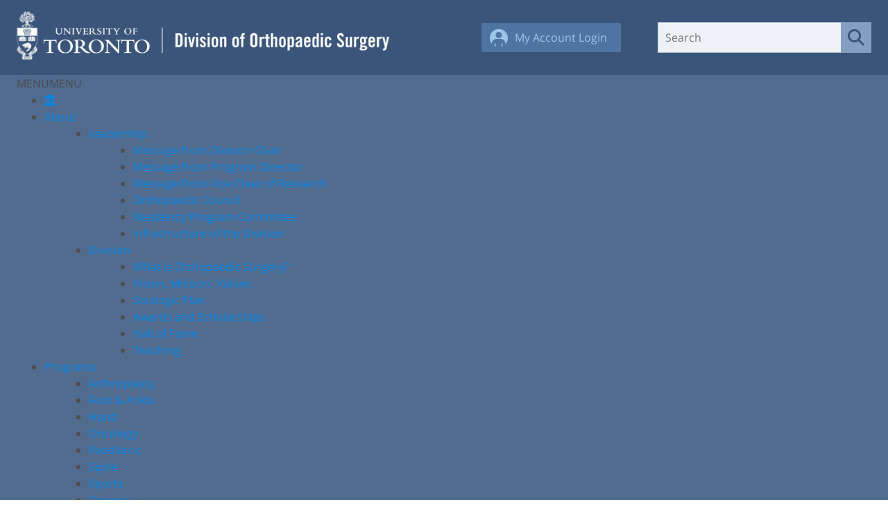

--- FILE ---
content_type: text/html; charset=UTF-8
request_url: https://uoftorthopaedics.ca/education/fellowships/fellowship-positions/spine/
body_size: 15973
content:
<!DOCTYPE html>
<html lang="en-US" prefix="og: https://ogp.me/ns#">
<head>
<meta charset="UTF-8">
<meta name="viewport" content="width=device-width, initial-scale=1">
<meta name="theme-color" content="#3B557A"><!-- chrome lollipop+ theme color -->
<link rel="profile" href="http://gmpg.org/xfn/11">
<link rel="pingback" href="https://uoftorthopaedics.ca/xmlrpc.php">


<link rel="shortcut icon" sizes="16x16 24x24 32x32 48x48 64x64" href="https://uoftorthopaedics.ca/favicon.ico">
<link rel="apple-touch-icon" sizes="57x57" href="/wp-content/themes/orthopaedics/images/icons/favicon-57.png">
<link rel="apple-touch-icon-precomposed" sizes="57x57" href="/wp-content/orthopaedics/images/images/icons/favicon-57.png">
<link rel="apple-touch-icon" sizes="72x72" href="/wp-content/themes/orthopaedics/images/icons/favicon-72.png">
<link rel="apple-touch-icon" sizes="114x114" href="/wp-content/themes/orthopaedics/images/icons/favicon-114.png">
<link rel="apple-touch-icon" sizes="120x120" href="/wp-content/themes/orthopaedics/images/icons/favicon-120.png">
<link rel="apple-touch-icon" sizes="144x144" href="/wp-content/themes/orthopaedics/images/icons/favicon-144.png">
<link rel="apple-touch-icon" sizes="152x152" href="/wp-content/themes/orthopaedics/images/icons/favicon-152.png">
<meta name="application-name" content="Orthopaedics Orthopaedics orthopaedics">
<meta name="msapplication-TileImage" content="/wp-content/themes/orthopaedics/images/icons/favicon-144.png">
<meta name="msapplication-TileColor" content="#3B557A">


<!-- Search Engine Optimization by Rank Math - https://rankmath.com/ -->
<title>Spine - UofT Division of Orthopaedic Surgery</title>
<meta name="robots" content="follow, index, max-snippet:-1, max-video-preview:-1, max-image-preview:large"/>
<link rel="canonical" href="https://uoftorthopaedics.ca/education/fellowships/fellowship-positions/spine/" />
<meta property="og:locale" content="en_US" />
<meta property="og:type" content="article" />
<meta property="og:title" content="Spine - UofT Division of Orthopaedic Surgery" />
<meta property="og:url" content="https://uoftorthopaedics.ca/education/fellowships/fellowship-positions/spine/" />
<meta property="og:site_name" content="Division of Orthopaedic Surgery, University of Toronto" />
<meta property="article:publisher" content="http://www.facebook.com/uoftorthopaedics" />
<meta property="og:updated_time" content="2025-04-25T16:02:58-04:00" />
<meta property="og:image" content="https://uoftorthopaedics.ca/wp-content/uploads/default.jpg" />
<meta property="og:image:secure_url" content="https://uoftorthopaedics.ca/wp-content/uploads/default.jpg" />
<meta property="og:image:width" content="860" />
<meta property="og:image:height" content="560" />
<meta property="og:image:alt" content="Spine" />
<meta property="og:image:type" content="image/jpeg" />
<meta property="article:published_time" content="2017-01-06T01:03:16-05:00" />
<meta property="article:modified_time" content="2025-04-25T16:02:58-04:00" />
<meta name="twitter:card" content="summary_large_image" />
<meta name="twitter:title" content="Spine - UofT Division of Orthopaedic Surgery" />
<meta name="twitter:image" content="https://uoftorthopaedics.ca/wp-content/uploads/default.jpg" />
<meta name="twitter:label1" content="Time to read" />
<meta name="twitter:data1" content="Less than a minute" />
<script type="application/ld+json" class="rank-math-schema">{"@context":"https://schema.org","@graph":[{"@type":["EducationalOrganization","Organization"],"@id":"https://uoftorthopaedics.ca/#organization","name":"Division of Orthopaedic Surgery, University of Toronto","url":"https://uoftorthopaedics.ca","sameAs":["http://www.facebook.com/uoftorthopaedics","https://www.youtube.com/channel/UCM4aTCmw7jGcOpIwQR8fDBg"],"logo":{"@type":"ImageObject","@id":"https://uoftorthopaedics.ca/#logo","url":"https://uoftorthopaedics.ca/wp-content/uploads/Logo-Symbol.png","contentUrl":"https://uoftorthopaedics.ca/wp-content/uploads/Logo-Symbol.png","caption":"Division of Orthopaedic Surgery, University of Toronto","inLanguage":"en-US","width":"295","height":"295"}},{"@type":"WebSite","@id":"https://uoftorthopaedics.ca/#website","url":"https://uoftorthopaedics.ca","name":"Division of Orthopaedic Surgery, University of Toronto","publisher":{"@id":"https://uoftorthopaedics.ca/#organization"},"inLanguage":"en-US"},{"@type":"ImageObject","@id":"https://uoftorthopaedics.ca/wp-content/uploads/default.jpg","url":"https://uoftorthopaedics.ca/wp-content/uploads/default.jpg","width":"860","height":"560","inLanguage":"en-US"},{"@type":"WebPage","@id":"https://uoftorthopaedics.ca/education/fellowships/fellowship-positions/spine/#webpage","url":"https://uoftorthopaedics.ca/education/fellowships/fellowship-positions/spine/","name":"Spine - UofT Division of Orthopaedic Surgery","datePublished":"2017-01-06T01:03:16-05:00","dateModified":"2025-04-25T16:02:58-04:00","isPartOf":{"@id":"https://uoftorthopaedics.ca/#website"},"primaryImageOfPage":{"@id":"https://uoftorthopaedics.ca/wp-content/uploads/default.jpg"},"inLanguage":"en-US"},{"@type":"Person","@id":"https://uoftorthopaedics.ca/education/fellowships/fellowship-positions/spine/#author","name":"Orthopaedics Web Admin","image":{"@type":"ImageObject","@id":"https://uoftorthopaedics.ca/wp-content/uploads/Logo-Symbol.png","url":"https://uoftorthopaedics.ca/wp-content/uploads/Logo-Symbol.png","caption":"Orthopaedics Web Admin","inLanguage":"en-US"},"worksFor":{"@id":"https://uoftorthopaedics.ca/#organization"}},{"@type":"Article","headline":"Spine - UofT Division of Orthopaedic Surgery","datePublished":"2017-01-06T01:03:16-05:00","dateModified":"2025-04-25T16:02:58-04:00","author":{"@id":"https://uoftorthopaedics.ca/education/fellowships/fellowship-positions/spine/#author","name":"Orthopaedics Web Admin"},"publisher":{"@id":"https://uoftorthopaedics.ca/#organization"},"name":"Spine - UofT Division of Orthopaedic Surgery","@id":"https://uoftorthopaedics.ca/education/fellowships/fellowship-positions/spine/#richSnippet","isPartOf":{"@id":"https://uoftorthopaedics.ca/education/fellowships/fellowship-positions/spine/#webpage"},"image":{"@id":"https://uoftorthopaedics.ca/wp-content/uploads/default.jpg"},"inLanguage":"en-US","mainEntityOfPage":{"@id":"https://uoftorthopaedics.ca/education/fellowships/fellowship-positions/spine/#webpage"}}]}</script>
<!-- /Rank Math WordPress SEO plugin -->

<link rel="alternate" type="application/rss+xml" title="UofT Division of Orthopaedic Surgery &raquo; Feed" href="https://uoftorthopaedics.ca/feed/" />
<link rel="alternate" type="application/rss+xml" title="UofT Division of Orthopaedic Surgery &raquo; Comments Feed" href="https://uoftorthopaedics.ca/comments/feed/" />
<link rel="alternate" title="oEmbed (JSON)" type="application/json+oembed" href="https://uoftorthopaedics.ca/wp-json/oembed/1.0/embed?url=https%3A%2F%2Fuoftorthopaedics.ca%2Feducation%2Ffellowships%2Ffellowship-positions%2Fspine%2F" />
<link rel="alternate" title="oEmbed (XML)" type="text/xml+oembed" href="https://uoftorthopaedics.ca/wp-json/oembed/1.0/embed?url=https%3A%2F%2Fuoftorthopaedics.ca%2Feducation%2Ffellowships%2Ffellowship-positions%2Fspine%2F&#038;format=xml" />
<style id='wp-img-auto-sizes-contain-inline-css' type='text/css'>
img:is([sizes=auto i],[sizes^="auto," i]){contain-intrinsic-size:3000px 1500px}
/*# sourceURL=wp-img-auto-sizes-contain-inline-css */
</style>
<style id='wp-block-library-inline-css' type='text/css'>
:root{--wp-block-synced-color:#7a00df;--wp-block-synced-color--rgb:122,0,223;--wp-bound-block-color:var(--wp-block-synced-color);--wp-editor-canvas-background:#ddd;--wp-admin-theme-color:#007cba;--wp-admin-theme-color--rgb:0,124,186;--wp-admin-theme-color-darker-10:#006ba1;--wp-admin-theme-color-darker-10--rgb:0,107,160.5;--wp-admin-theme-color-darker-20:#005a87;--wp-admin-theme-color-darker-20--rgb:0,90,135;--wp-admin-border-width-focus:2px}@media (min-resolution:192dpi){:root{--wp-admin-border-width-focus:1.5px}}.wp-element-button{cursor:pointer}:root .has-very-light-gray-background-color{background-color:#eee}:root .has-very-dark-gray-background-color{background-color:#313131}:root .has-very-light-gray-color{color:#eee}:root .has-very-dark-gray-color{color:#313131}:root .has-vivid-green-cyan-to-vivid-cyan-blue-gradient-background{background:linear-gradient(135deg,#00d084,#0693e3)}:root .has-purple-crush-gradient-background{background:linear-gradient(135deg,#34e2e4,#4721fb 50%,#ab1dfe)}:root .has-hazy-dawn-gradient-background{background:linear-gradient(135deg,#faaca8,#dad0ec)}:root .has-subdued-olive-gradient-background{background:linear-gradient(135deg,#fafae1,#67a671)}:root .has-atomic-cream-gradient-background{background:linear-gradient(135deg,#fdd79a,#004a59)}:root .has-nightshade-gradient-background{background:linear-gradient(135deg,#330968,#31cdcf)}:root .has-midnight-gradient-background{background:linear-gradient(135deg,#020381,#2874fc)}:root{--wp--preset--font-size--normal:16px;--wp--preset--font-size--huge:42px}.has-regular-font-size{font-size:1em}.has-larger-font-size{font-size:2.625em}.has-normal-font-size{font-size:var(--wp--preset--font-size--normal)}.has-huge-font-size{font-size:var(--wp--preset--font-size--huge)}.has-text-align-center{text-align:center}.has-text-align-left{text-align:left}.has-text-align-right{text-align:right}.has-fit-text{white-space:nowrap!important}#end-resizable-editor-section{display:none}.aligncenter{clear:both}.items-justified-left{justify-content:flex-start}.items-justified-center{justify-content:center}.items-justified-right{justify-content:flex-end}.items-justified-space-between{justify-content:space-between}.screen-reader-text{border:0;clip-path:inset(50%);height:1px;margin:-1px;overflow:hidden;padding:0;position:absolute;width:1px;word-wrap:normal!important}.screen-reader-text:focus{background-color:#ddd;clip-path:none;color:#444;display:block;font-size:1em;height:auto;left:5px;line-height:normal;padding:15px 23px 14px;text-decoration:none;top:5px;width:auto;z-index:100000}html :where(.has-border-color){border-style:solid}html :where([style*=border-top-color]){border-top-style:solid}html :where([style*=border-right-color]){border-right-style:solid}html :where([style*=border-bottom-color]){border-bottom-style:solid}html :where([style*=border-left-color]){border-left-style:solid}html :where([style*=border-width]){border-style:solid}html :where([style*=border-top-width]){border-top-style:solid}html :where([style*=border-right-width]){border-right-style:solid}html :where([style*=border-bottom-width]){border-bottom-style:solid}html :where([style*=border-left-width]){border-left-style:solid}html :where(img[class*=wp-image-]){height:auto;max-width:100%}:where(figure){margin:0 0 1em}html :where(.is-position-sticky){--wp-admin--admin-bar--position-offset:var(--wp-admin--admin-bar--height,0px)}@media screen and (max-width:600px){html :where(.is-position-sticky){--wp-admin--admin-bar--position-offset:0px}}

/*# sourceURL=wp-block-library-inline-css */
</style><style id='global-styles-inline-css' type='text/css'>
:root{--wp--preset--aspect-ratio--square: 1;--wp--preset--aspect-ratio--4-3: 4/3;--wp--preset--aspect-ratio--3-4: 3/4;--wp--preset--aspect-ratio--3-2: 3/2;--wp--preset--aspect-ratio--2-3: 2/3;--wp--preset--aspect-ratio--16-9: 16/9;--wp--preset--aspect-ratio--9-16: 9/16;--wp--preset--color--black: #000000;--wp--preset--color--cyan-bluish-gray: #abb8c3;--wp--preset--color--white: #ffffff;--wp--preset--color--pale-pink: #f78da7;--wp--preset--color--vivid-red: #cf2e2e;--wp--preset--color--luminous-vivid-orange: #ff6900;--wp--preset--color--luminous-vivid-amber: #fcb900;--wp--preset--color--light-green-cyan: #7bdcb5;--wp--preset--color--vivid-green-cyan: #00d084;--wp--preset--color--pale-cyan-blue: #8ed1fc;--wp--preset--color--vivid-cyan-blue: #0693e3;--wp--preset--color--vivid-purple: #9b51e0;--wp--preset--gradient--vivid-cyan-blue-to-vivid-purple: linear-gradient(135deg,rgb(6,147,227) 0%,rgb(155,81,224) 100%);--wp--preset--gradient--light-green-cyan-to-vivid-green-cyan: linear-gradient(135deg,rgb(122,220,180) 0%,rgb(0,208,130) 100%);--wp--preset--gradient--luminous-vivid-amber-to-luminous-vivid-orange: linear-gradient(135deg,rgb(252,185,0) 0%,rgb(255,105,0) 100%);--wp--preset--gradient--luminous-vivid-orange-to-vivid-red: linear-gradient(135deg,rgb(255,105,0) 0%,rgb(207,46,46) 100%);--wp--preset--gradient--very-light-gray-to-cyan-bluish-gray: linear-gradient(135deg,rgb(238,238,238) 0%,rgb(169,184,195) 100%);--wp--preset--gradient--cool-to-warm-spectrum: linear-gradient(135deg,rgb(74,234,220) 0%,rgb(151,120,209) 20%,rgb(207,42,186) 40%,rgb(238,44,130) 60%,rgb(251,105,98) 80%,rgb(254,248,76) 100%);--wp--preset--gradient--blush-light-purple: linear-gradient(135deg,rgb(255,206,236) 0%,rgb(152,150,240) 100%);--wp--preset--gradient--blush-bordeaux: linear-gradient(135deg,rgb(254,205,165) 0%,rgb(254,45,45) 50%,rgb(107,0,62) 100%);--wp--preset--gradient--luminous-dusk: linear-gradient(135deg,rgb(255,203,112) 0%,rgb(199,81,192) 50%,rgb(65,88,208) 100%);--wp--preset--gradient--pale-ocean: linear-gradient(135deg,rgb(255,245,203) 0%,rgb(182,227,212) 50%,rgb(51,167,181) 100%);--wp--preset--gradient--electric-grass: linear-gradient(135deg,rgb(202,248,128) 0%,rgb(113,206,126) 100%);--wp--preset--gradient--midnight: linear-gradient(135deg,rgb(2,3,129) 0%,rgb(40,116,252) 100%);--wp--preset--font-size--small: 13px;--wp--preset--font-size--medium: 20px;--wp--preset--font-size--large: 36px;--wp--preset--font-size--x-large: 42px;--wp--preset--spacing--20: 0.44rem;--wp--preset--spacing--30: 0.67rem;--wp--preset--spacing--40: 1rem;--wp--preset--spacing--50: 1.5rem;--wp--preset--spacing--60: 2.25rem;--wp--preset--spacing--70: 3.38rem;--wp--preset--spacing--80: 5.06rem;--wp--preset--shadow--natural: 6px 6px 9px rgba(0, 0, 0, 0.2);--wp--preset--shadow--deep: 12px 12px 50px rgba(0, 0, 0, 0.4);--wp--preset--shadow--sharp: 6px 6px 0px rgba(0, 0, 0, 0.2);--wp--preset--shadow--outlined: 6px 6px 0px -3px rgb(255, 255, 255), 6px 6px rgb(0, 0, 0);--wp--preset--shadow--crisp: 6px 6px 0px rgb(0, 0, 0);}:where(.is-layout-flex){gap: 0.5em;}:where(.is-layout-grid){gap: 0.5em;}body .is-layout-flex{display: flex;}.is-layout-flex{flex-wrap: wrap;align-items: center;}.is-layout-flex > :is(*, div){margin: 0;}body .is-layout-grid{display: grid;}.is-layout-grid > :is(*, div){margin: 0;}:where(.wp-block-columns.is-layout-flex){gap: 2em;}:where(.wp-block-columns.is-layout-grid){gap: 2em;}:where(.wp-block-post-template.is-layout-flex){gap: 1.25em;}:where(.wp-block-post-template.is-layout-grid){gap: 1.25em;}.has-black-color{color: var(--wp--preset--color--black) !important;}.has-cyan-bluish-gray-color{color: var(--wp--preset--color--cyan-bluish-gray) !important;}.has-white-color{color: var(--wp--preset--color--white) !important;}.has-pale-pink-color{color: var(--wp--preset--color--pale-pink) !important;}.has-vivid-red-color{color: var(--wp--preset--color--vivid-red) !important;}.has-luminous-vivid-orange-color{color: var(--wp--preset--color--luminous-vivid-orange) !important;}.has-luminous-vivid-amber-color{color: var(--wp--preset--color--luminous-vivid-amber) !important;}.has-light-green-cyan-color{color: var(--wp--preset--color--light-green-cyan) !important;}.has-vivid-green-cyan-color{color: var(--wp--preset--color--vivid-green-cyan) !important;}.has-pale-cyan-blue-color{color: var(--wp--preset--color--pale-cyan-blue) !important;}.has-vivid-cyan-blue-color{color: var(--wp--preset--color--vivid-cyan-blue) !important;}.has-vivid-purple-color{color: var(--wp--preset--color--vivid-purple) !important;}.has-black-background-color{background-color: var(--wp--preset--color--black) !important;}.has-cyan-bluish-gray-background-color{background-color: var(--wp--preset--color--cyan-bluish-gray) !important;}.has-white-background-color{background-color: var(--wp--preset--color--white) !important;}.has-pale-pink-background-color{background-color: var(--wp--preset--color--pale-pink) !important;}.has-vivid-red-background-color{background-color: var(--wp--preset--color--vivid-red) !important;}.has-luminous-vivid-orange-background-color{background-color: var(--wp--preset--color--luminous-vivid-orange) !important;}.has-luminous-vivid-amber-background-color{background-color: var(--wp--preset--color--luminous-vivid-amber) !important;}.has-light-green-cyan-background-color{background-color: var(--wp--preset--color--light-green-cyan) !important;}.has-vivid-green-cyan-background-color{background-color: var(--wp--preset--color--vivid-green-cyan) !important;}.has-pale-cyan-blue-background-color{background-color: var(--wp--preset--color--pale-cyan-blue) !important;}.has-vivid-cyan-blue-background-color{background-color: var(--wp--preset--color--vivid-cyan-blue) !important;}.has-vivid-purple-background-color{background-color: var(--wp--preset--color--vivid-purple) !important;}.has-black-border-color{border-color: var(--wp--preset--color--black) !important;}.has-cyan-bluish-gray-border-color{border-color: var(--wp--preset--color--cyan-bluish-gray) !important;}.has-white-border-color{border-color: var(--wp--preset--color--white) !important;}.has-pale-pink-border-color{border-color: var(--wp--preset--color--pale-pink) !important;}.has-vivid-red-border-color{border-color: var(--wp--preset--color--vivid-red) !important;}.has-luminous-vivid-orange-border-color{border-color: var(--wp--preset--color--luminous-vivid-orange) !important;}.has-luminous-vivid-amber-border-color{border-color: var(--wp--preset--color--luminous-vivid-amber) !important;}.has-light-green-cyan-border-color{border-color: var(--wp--preset--color--light-green-cyan) !important;}.has-vivid-green-cyan-border-color{border-color: var(--wp--preset--color--vivid-green-cyan) !important;}.has-pale-cyan-blue-border-color{border-color: var(--wp--preset--color--pale-cyan-blue) !important;}.has-vivid-cyan-blue-border-color{border-color: var(--wp--preset--color--vivid-cyan-blue) !important;}.has-vivid-purple-border-color{border-color: var(--wp--preset--color--vivid-purple) !important;}.has-vivid-cyan-blue-to-vivid-purple-gradient-background{background: var(--wp--preset--gradient--vivid-cyan-blue-to-vivid-purple) !important;}.has-light-green-cyan-to-vivid-green-cyan-gradient-background{background: var(--wp--preset--gradient--light-green-cyan-to-vivid-green-cyan) !important;}.has-luminous-vivid-amber-to-luminous-vivid-orange-gradient-background{background: var(--wp--preset--gradient--luminous-vivid-amber-to-luminous-vivid-orange) !important;}.has-luminous-vivid-orange-to-vivid-red-gradient-background{background: var(--wp--preset--gradient--luminous-vivid-orange-to-vivid-red) !important;}.has-very-light-gray-to-cyan-bluish-gray-gradient-background{background: var(--wp--preset--gradient--very-light-gray-to-cyan-bluish-gray) !important;}.has-cool-to-warm-spectrum-gradient-background{background: var(--wp--preset--gradient--cool-to-warm-spectrum) !important;}.has-blush-light-purple-gradient-background{background: var(--wp--preset--gradient--blush-light-purple) !important;}.has-blush-bordeaux-gradient-background{background: var(--wp--preset--gradient--blush-bordeaux) !important;}.has-luminous-dusk-gradient-background{background: var(--wp--preset--gradient--luminous-dusk) !important;}.has-pale-ocean-gradient-background{background: var(--wp--preset--gradient--pale-ocean) !important;}.has-electric-grass-gradient-background{background: var(--wp--preset--gradient--electric-grass) !important;}.has-midnight-gradient-background{background: var(--wp--preset--gradient--midnight) !important;}.has-small-font-size{font-size: var(--wp--preset--font-size--small) !important;}.has-medium-font-size{font-size: var(--wp--preset--font-size--medium) !important;}.has-large-font-size{font-size: var(--wp--preset--font-size--large) !important;}.has-x-large-font-size{font-size: var(--wp--preset--font-size--x-large) !important;}
/*# sourceURL=global-styles-inline-css */
</style>

<style id='classic-theme-styles-inline-css' type='text/css'>
/*! This file is auto-generated */
.wp-block-button__link{color:#fff;background-color:#32373c;border-radius:9999px;box-shadow:none;text-decoration:none;padding:calc(.667em + 2px) calc(1.333em + 2px);font-size:1.125em}.wp-block-file__button{background:#32373c;color:#fff;text-decoration:none}
/*# sourceURL=/wp-includes/css/classic-themes.min.css */
</style>
<link rel='stylesheet' id='bsearch-style-css' href='https://uoftorthopaedics.ca/wp-content/plugins/better-search-pro/includes/css/bsearch-styles.min.css?ver=4.2.2' type='text/css' media='all' />
<link rel='stylesheet' id='megamenu-css' href='https://uoftorthopaedics.ca/wp-content/uploads/maxmegamenu/style.css?ver=2cd759' type='text/css' media='all' />
<link rel='stylesheet' id='dashicons-css' href='https://uoftorthopaedics.ca/wp-includes/css/dashicons.min.css?ver=6.9' type='text/css' media='all' />
<link rel='stylesheet' id='megamenu-genericons-css' href='https://uoftorthopaedics.ca/wp-content/plugins/megamenu-pro/icons/genericons/genericons/genericons.css?ver=2.4.4' type='text/css' media='all' />
<link rel='stylesheet' id='megamenu-fontawesome-css' href='https://uoftorthopaedics.ca/wp-content/plugins/megamenu-pro/icons/fontawesome/css/font-awesome.min.css?ver=2.4.4' type='text/css' media='all' />
<link rel='stylesheet' id='megamenu-fontawesome5-css' href='https://uoftorthopaedics.ca/wp-content/plugins/megamenu-pro/icons/fontawesome5/css/all.min.css?ver=2.4.4' type='text/css' media='all' />
<link rel='stylesheet' id='megamenu-fontawesome6-css' href='https://uoftorthopaedics.ca/wp-content/plugins/megamenu-pro/icons/fontawesome6/css/all.min.css?ver=2.4.4' type='text/css' media='all' />
<link rel='stylesheet' id='orthopaedics-style-css' href='https://uoftorthopaedics.ca/wp-content/themes/orthopaedics/style.css?ver=202506090940' type='text/css' media='all' />
<link rel='stylesheet' id='jBox-style-css' href='https://uoftorthopaedics.ca/wp-content/themes/orthopaedics/css/jBox.css?ver=6.9' type='text/css' media='all' />
<link rel='stylesheet' id='load-fa-css' href='https://uoftorthopaedics.ca/wp-content/themes/orthopaedics/fonts/FontAwesome/css/all.min.css?ver=6.9' type='text/css' media='all' />
<link rel='stylesheet' id='wpa_stylesheet-css' href='https://uoftorthopaedics.ca/wp-content/plugins/passwordless-login/assets/style-front-end.css?ver=6.9' type='text/css' media='all' />
<script type="text/javascript" id="jquery-core-js-extra">
/* <![CDATA[ */
var SDT_DATA = {"ajaxurl":"https://uoftorthopaedics.ca/wp-admin/admin-ajax.php","siteUrl":"https://uoftorthopaedics.ca/","pluginsUrl":"https://uoftorthopaedics.ca/wp-content/plugins","isAdmin":""};
//# sourceURL=jquery-core-js-extra
/* ]]> */
</script>
<script type="text/javascript" src="https://uoftorthopaedics.ca/wp-includes/js/jquery/jquery.min.js?ver=3.7.1" id="jquery-core-js"></script>
<script type="text/javascript" src="https://uoftorthopaedics.ca/wp-includes/js/jquery/jquery-migrate.min.js?ver=3.4.1" id="jquery-migrate-js"></script>
<link rel="https://api.w.org/" href="https://uoftorthopaedics.ca/wp-json/" /><link rel="alternate" title="JSON" type="application/json" href="https://uoftorthopaedics.ca/wp-json/wp/v2/pages/195" /><link rel="EditURI" type="application/rsd+xml" title="RSD" href="https://uoftorthopaedics.ca/xmlrpc.php?rsd" />
<link rel='shortlink' href='https://uoftorthopaedics.ca/?p=195' />
<style type="text/css">/** Mega Menu CSS: fs **/</style>

<!-- Tooltip for SM icons -->
<script>
	jQuery(document).ready(function() {
		new jBox('Tooltip', {
		  attach: '.tooltip',
		});
	});
</script>

<script>
function myFunction() {
	var copyText = document.getElementById("url");
	copyText.select();
	document.execCommand("copy");
	alert("Copied URL: " + copyText.value);
}
function myFunction2() {
	var copyText = document.getElementById("url2");
	copyText.select();
	document.execCommand("copy");
	alert("Copied URL: " + copyText.value);
}
</script>


	<!-- Global site tag (gtag.js) - Google Analytics -->
	<script async src="https://www.googletagmanager.com/gtag/js?id=UA-108471542-1"></script>
	<script>
	  window.dataLayer = window.dataLayer || [];
	  function gtag(){dataLayer.push(arguments);}
	  gtag('js', new Date());
	
	  gtag('config', 'UA-108471542-1');
	</script>	


</head>

<body class="wp-singular page-template-default page page-id-195 page-child parent-pageid-167 wp-theme-orthopaedics mega-menu-primary">
<div class="wrapper"><!-- for sticky footer only -->
<a class="skip-link screen-reader-text" href="#content">Skip to content</a>
<div class="container-fluid header">
	<header id="masthead" class="site-header" role="banner">
	
		<div class="col-lg-6 col-md-5 col-sm-12 logo">
			<a href="https://uoftorthopaedics.ca/" rel="home" class="navbar-brand logo-nav"><img src="https://uoftorthopaedics.ca/wp-content/themes/orthopaedics/images/logo-with-uoft.png" alt="UofT Division of Orthopaedic Surgery logo" width="537" height="70" /></a>
		</div><!-- / .logo -->
		
		<div class="col-lg-3 col-md-4 col-sm-12">
		
							<div class="account-out text-center">
					<a href="https://uoftorthopaedics.ca/my-account/login/" class="login">
						My Account Login
					</a>
				</div>
			
		</div><!-- / .col-md-3 -->
		
		<div class="col-lg-3 col-md-3 col-sm-12">
			<div class="search-wrapper">
				<form role="search" method="get" id="searchform" class="search-form form-inline" action="https://uoftorthopaedics.ca/">
	<button type="submit" id="searchbutton" class="pull-right"><i class="fa fa-search"></i></button>
		<div style="overflow: hidden;">
			<input type="search" name="s" placeholder="Search" title="Enter search query" />
		</div>
</form>			</div><!-- / .search-wrapper -->
		</div><!-- / .col-lg-6 -->
	</header><!-- #masthead -->
	<div class="main-navigation">
		<div class="wrap">
			<nav id="site-navigation" role="navigation">
				<div id="mega-menu-wrap-primary" class="mega-menu-wrap"><div class="mega-menu-toggle"><div class="mega-toggle-blocks-left"></div><div class="mega-toggle-blocks-center"><div class='mega-toggle-block mega-menu-toggle-block mega-toggle-block-1' id='mega-toggle-block-1' tabindex='0'><span class='mega-toggle-label' role='button' aria-expanded='false'><span class='mega-toggle-label-closed'>MENU</span><span class='mega-toggle-label-open'>MENU</span></span></div></div><div class="mega-toggle-blocks-right"></div></div><ul id="mega-menu-primary" class="mega-menu max-mega-menu mega-menu-horizontal mega-no-js" data-event="hover_intent" data-effect="slide" data-effect-speed="200" data-effect-mobile="disabled" data-effect-speed-mobile="0" data-mobile-force-width="false" data-second-click="close" data-document-click="collapse" data-vertical-behaviour="accordion" data-breakpoint="991" data-unbind="true" data-mobile-state="collapse_all" data-mobile-direction="vertical" data-hover-intent-timeout="300" data-hover-intent-interval="100" data-overlay-desktop="false" data-overlay-mobile="false"><li class="mega-menu-item mega-menu-item-type-post_type mega-menu-item-object-page mega-menu-item-home mega-align-bottom-left mega-menu-flyout mega-menu-item-612" id="mega-menu-item-612"><a class="mega-menu-link" href="https://uoftorthopaedics.ca/" tabindex="0"><i class="fa fa-university"></i></a></li><li class="mega-menu-item mega-menu-item-type-custom mega-menu-item-object-custom mega-menu-item-has-children mega-align-bottom-left mega-menu-flyout mega-menu-item-1551" id="mega-menu-item-1551"><a class="mega-menu-link" href="#" aria-expanded="false" tabindex="0">About<span class="mega-indicator" aria-hidden="true"></span></a>
<ul class="mega-sub-menu">
<li class="mega-menu-item mega-menu-item-type-post_type mega-menu-item-object-page mega-menu-item-has-children mega-menu-item-71" id="mega-menu-item-71"><a class="mega-menu-link" href="https://uoftorthopaedics.ca/about/leadership/" aria-expanded="false">Leadership<span class="mega-indicator" aria-hidden="true"></span></a>
	<ul class="mega-sub-menu">
<li class="mega-menu-item mega-menu-item-type-post_type mega-menu-item-object-page mega-menu-item-73" id="mega-menu-item-73"><a class="mega-menu-link" href="https://uoftorthopaedics.ca/about/leadership/message-from-division-chair/">Message from Division Chair</a></li><li class="mega-menu-item mega-menu-item-type-post_type mega-menu-item-object-page mega-menu-item-88" id="mega-menu-item-88"><a class="mega-menu-link" href="https://uoftorthopaedics.ca/about/leadership/message-from-program-director/">Message from Program Director</a></li><li class="mega-menu-item mega-menu-item-type-post_type mega-menu-item-object-page mega-menu-item-74" id="mega-menu-item-74"><a class="mega-menu-link" href="https://uoftorthopaedics.ca/about/leadership/message-from-research-vice-chair/">Message from Vice Chair of Research</a></li><li class="mega-menu-item mega-menu-item-type-post_type mega-menu-item-object-page mega-menu-item-75" id="mega-menu-item-75"><a class="mega-menu-link" href="https://uoftorthopaedics.ca/about/leadership/orthopaedic-council/">Orthopaedic Council</a></li><li class="mega-menu-item mega-menu-item-type-post_type mega-menu-item-object-page mega-menu-item-77" id="mega-menu-item-77"><a class="mega-menu-link" href="https://uoftorthopaedics.ca/about/leadership/residency-program-committee/">Residency Program Committee</a></li><li class="mega-menu-item mega-menu-item-type-post_type mega-menu-item-object-page mega-menu-item-67" id="mega-menu-item-67"><a class="mega-menu-link" href="https://uoftorthopaedics.ca/about/leadership/infrastructure-of-the-division/">Infrastructure of the Division</a></li>	</ul>
</li><li class="mega-menu-item mega-menu-item-type-post_type mega-menu-item-object-page mega-menu-item-has-children mega-menu-item-62" id="mega-menu-item-62"><a class="mega-menu-link" href="https://uoftorthopaedics.ca/about/division/" aria-expanded="false">Division<span class="mega-indicator" aria-hidden="true"></span></a>
	<ul class="mega-sub-menu">
<li class="mega-menu-item mega-menu-item-type-post_type mega-menu-item-object-page mega-menu-item-369" id="mega-menu-item-369"><a class="mega-menu-link" href="https://uoftorthopaedics.ca/about/division/what-is-orthopaedic-surgery/">What is Orthopaedic Surgery?</a></li><li class="mega-menu-item mega-menu-item-type-post_type mega-menu-item-object-page mega-menu-item-70" id="mega-menu-item-70"><a class="mega-menu-link" href="https://uoftorthopaedics.ca/about/division/vision-mission-values/">Vision, Mission, Values</a></li><li class="mega-menu-item mega-menu-item-type-post_type mega-menu-item-object-page mega-menu-item-68" id="mega-menu-item-68"><a class="mega-menu-link" href="https://uoftorthopaedics.ca/about/division/strategic-plan/">Strategic Plan</a></li><li class="mega-menu-item mega-menu-item-type-post_type mega-menu-item-object-page mega-menu-item-63" id="mega-menu-item-63"><a class="mega-menu-link" href="https://uoftorthopaedics.ca/about/division/awards-scholarships/">Awards and Scholarships</a></li><li class="mega-menu-item mega-menu-item-type-post_type mega-menu-item-object-page mega-menu-item-5413" id="mega-menu-item-5413"><a class="mega-menu-link" href="https://uoftorthopaedics.ca/about/division/hall-of-fame/">Hall of Fame</a></li><li class="mega-menu-item mega-menu-item-type-post_type mega-menu-item-object-page mega-menu-item-477" id="mega-menu-item-477"><a class="mega-menu-link" href="https://uoftorthopaedics.ca/about/division/teaching/">Teaching</a></li>	</ul>
</li></ul>
</li><li class="mega-menu-item mega-menu-item-type-custom mega-menu-item-object-custom mega-menu-item-has-children mega-align-bottom-left mega-menu-flyout mega-menu-item-1552" id="mega-menu-item-1552"><a class="mega-menu-link" href="#" aria-expanded="false" tabindex="0">Programs<span class="mega-indicator" aria-hidden="true"></span></a>
<ul class="mega-sub-menu">
<li class="mega-menu-item mega-menu-item-type-post_type mega-menu-item-object-page mega-menu-item-378" id="mega-menu-item-378"><a class="mega-menu-link" href="https://uoftorthopaedics.ca/programs/arthroplasty/">Arthroplasty</a></li><li class="mega-menu-item mega-menu-item-type-post_type mega-menu-item-object-page mega-menu-item-435" id="mega-menu-item-435"><a class="mega-menu-link" href="https://uoftorthopaedics.ca/programs/foot-and-ankle/">Foot &#038; Ankle</a></li><li class="mega-menu-item mega-menu-item-type-post_type mega-menu-item-object-page mega-menu-item-83" id="mega-menu-item-83"><a class="mega-menu-link" href="https://uoftorthopaedics.ca/programs/hand/">Hand</a></li><li class="mega-menu-item mega-menu-item-type-post_type mega-menu-item-object-page mega-menu-item-442" id="mega-menu-item-442"><a class="mega-menu-link" href="https://uoftorthopaedics.ca/programs/oncology/">Oncology</a></li><li class="mega-menu-item mega-menu-item-type-post_type mega-menu-item-object-page mega-menu-item-441" id="mega-menu-item-441"><a class="mega-menu-link" href="https://uoftorthopaedics.ca/programs/paediatric/">Paediatric</a></li><li class="mega-menu-item mega-menu-item-type-post_type mega-menu-item-object-page mega-menu-item-84" id="mega-menu-item-84"><a class="mega-menu-link" href="https://uoftorthopaedics.ca/programs/spine/">Spine</a></li><li class="mega-menu-item mega-menu-item-type-post_type mega-menu-item-object-page mega-menu-item-509" id="mega-menu-item-509"><a class="mega-menu-link" href="https://uoftorthopaedics.ca/programs/sports/">Sports</a></li><li class="mega-menu-item mega-menu-item-type-post_type mega-menu-item-object-page mega-menu-item-436" id="mega-menu-item-436"><a class="mega-menu-link" href="https://uoftorthopaedics.ca/programs/trauma/">Trauma</a></li><li class="mega-menu-item mega-menu-item-type-post_type mega-menu-item-object-page mega-menu-item-374" id="mega-menu-item-374"><a class="mega-menu-link" href="https://uoftorthopaedics.ca/programs/upper-extremity/">Upper Extremity</a></li></ul>
</li><li class="mega-menu-item mega-menu-item-type-post_type mega-menu-item-object-page mega-current-page-ancestor mega-menu-item-has-children mega-align-bottom-left mega-menu-flyout mega-menu-item-1824" id="mega-menu-item-1824"><a class="mega-menu-link" href="https://uoftorthopaedics.ca/education/" aria-expanded="false" tabindex="0">Education<span class="mega-indicator" aria-hidden="true"></span></a>
<ul class="mega-sub-menu">
<li class="mega-menu-item mega-menu-item-type-post_type mega-menu-item-object-page mega-menu-item-65" id="mega-menu-item-65"><a class="mega-menu-link" href="https://uoftorthopaedics.ca/education/cbme/">Competency-Based Medical Education</a></li><li class="mega-menu-item mega-menu-item-type-post_type mega-menu-item-object-page mega-menu-item-has-children mega-menu-item-157" id="mega-menu-item-157"><a class="mega-menu-link" href="https://uoftorthopaedics.ca/education/medical-students/" aria-expanded="false">Medical Students<span class="mega-indicator" aria-hidden="true"></span></a>
	<ul class="mega-sub-menu">
<li class="mega-menu-item mega-menu-item-type-post_type mega-menu-item-object-page mega-menu-item-1263" id="mega-menu-item-1263"><a class="mega-menu-link" href="https://uoftorthopaedics.ca/education/medical-students/">Undergraduate Medical Training</a></li><li class="mega-menu-item mega-menu-item-type-post_type mega-menu-item-object-page mega-menu-item-162" id="mega-menu-item-162"><a class="mega-menu-link" href="https://uoftorthopaedics.ca/education/medical-students/shadowing-observerships/">Shadowing and Observerships</a></li><li class="mega-menu-item mega-menu-item-type-post_type mega-menu-item-object-page mega-menu-item-159" id="mega-menu-item-159"><a class="mega-menu-link" href="https://uoftorthopaedics.ca/education/medical-students/orthopaedic-surgery-electives/">Electives in the Division of Orthopaedic Surgery</a></li><li class="mega-menu-item mega-menu-item-type-post_type mega-menu-item-object-page mega-menu-item-425" id="mega-menu-item-425"><a class="mega-menu-link" href="https://uoftorthopaedics.ca/education/medical-students/international-medical-graduates/">International Medical Graduates</a></li><li class="mega-menu-item mega-menu-item-type-custom mega-menu-item-object-custom mega-menu-item-1859" id="mega-menu-item-1859"><a class="mega-menu-link" href="https://uoftorthopaedics.ca/education/medical-students/crems/">Research Opportunities (CREMS)</a></li><li class="mega-menu-item mega-menu-item-type-post_type mega-menu-item-object-page mega-menu-item-10527" id="mega-menu-item-10527"><a class="mega-menu-link" href="https://uoftorthopaedics.ca/education/medical-students/canadian-orthopaedic-surgery-medical-education-course-cosmec/">Canadian Orthopaedic Surgery Medical Education Course (COSMEC)</a></li>	</ul>
</li><li class="mega-menu-item mega-menu-item-type-post_type mega-menu-item-object-page mega-menu-item-has-children mega-menu-item-150" id="mega-menu-item-150"><a class="mega-menu-link" href="https://uoftorthopaedics.ca/education/residency/" aria-expanded="false">Residency Program<span class="mega-indicator" aria-hidden="true"></span></a>
	<ul class="mega-sub-menu">
<li class="mega-menu-item mega-menu-item-type-post_type mega-menu-item-object-page mega-menu-item-1264" id="mega-menu-item-1264"><a class="mega-menu-link" href="https://uoftorthopaedics.ca/education/residency/">Residency Overview</a></li><li class="mega-menu-item mega-menu-item-type-post_type mega-menu-item-object-page mega-menu-item-155" id="mega-menu-item-155"><a class="mega-menu-link" href="https://uoftorthopaedics.ca/education/residency/program-director/">Training Program Director</a></li><li class="mega-menu-item mega-menu-item-type-post_type mega-menu-item-object-page mega-menu-item-153" id="mega-menu-item-153"><a class="mega-menu-link" href="https://uoftorthopaedics.ca/education/residency/training-content/">Training Content</a></li><li class="mega-menu-item mega-menu-item-type-post_type mega-menu-item-object-page mega-menu-item-423" id="mega-menu-item-423"><a class="mega-menu-link" href="https://uoftorthopaedics.ca/education/residency/carms/">Canadian Resident Matching Service (CaRMS)</a></li><li class="mega-menu-item mega-menu-item-type-post_type mega-menu-item-object-page mega-menu-item-430" id="mega-menu-item-430"><a class="mega-menu-link" href="https://uoftorthopaedics.ca/education/residency/electives/">How to Apply for Electives</a></li><li class="mega-menu-item mega-menu-item-type-post_type mega-menu-item-object-page mega-menu-item-424" id="mega-menu-item-424"><a class="mega-menu-link" href="https://uoftorthopaedics.ca/education/residency/resources/">Educational Resources</a></li>	</ul>
</li><li class="mega-menu-item mega-menu-item-type-post_type mega-menu-item-object-page mega-current-page-ancestor mega-menu-item-has-children mega-menu-item-178" id="mega-menu-item-178"><a class="mega-menu-link" href="https://uoftorthopaedics.ca/education/fellowships/" aria-expanded="false">Fellowships<span class="mega-indicator" aria-hidden="true"></span></a>
	<ul class="mega-sub-menu">
<li class="mega-menu-item mega-menu-item-type-post_type mega-menu-item-object-page mega-current-page-ancestor mega-menu-item-1441" id="mega-menu-item-1441"><a class="mega-menu-link" href="https://uoftorthopaedics.ca/education/fellowships/">Overview and Requirements</a></li><li class="mega-menu-item mega-menu-item-type-post_type mega-menu-item-object-page mega-current-page-ancestor mega-menu-item-176" id="mega-menu-item-176"><a class="mega-menu-link" href="https://uoftorthopaedics.ca/education/fellowships/fellowship-positions/">Fellowship Positions</a></li><li class="mega-menu-item mega-menu-item-type-post_type mega-menu-item-object-page mega-menu-item-174" id="mega-menu-item-174"><a class="mega-menu-link" href="https://uoftorthopaedics.ca/education/fellowships/links/">Useful Links</a></li>	</ul>
</li><li class="mega-menu-item mega-menu-item-type-post_type mega-menu-item-object-page mega-menu-item-has-children mega-menu-item-230" id="mega-menu-item-230"><a class="mega-menu-link" href="https://uoftorthopaedics.ca/education/cme/" aria-expanded="false">CME<span class="mega-indicator" aria-hidden="true"></span></a>
	<ul class="mega-sub-menu">
<li class="mega-menu-item mega-menu-item-type-post_type mega-menu-item-object-page mega-menu-item-451" id="mega-menu-item-451"><a class="mega-menu-link" href="https://uoftorthopaedics.ca/education/cme/cbe-workshop/">Competency-Based Training Workshop</a></li><li class="mega-menu-item mega-menu-item-type-post_type mega-menu-item-object-page mega-menu-item-227" id="mega-menu-item-227"><a class="mega-menu-link" href="https://uoftorthopaedics.ca/education/cme/foot-ankle-symposium/">Foot &#038; Ankle Symposium</a></li><li class="mega-menu-item mega-menu-item-type-post_type mega-menu-item-object-page mega-menu-item-226" id="mega-menu-item-226"><a class="mega-menu-link" href="https://uoftorthopaedics.ca/education/cme/hand-upper-extremity-update/">Hand &#038; Upper Extremity Update</a></li><li class="mega-menu-item mega-menu-item-type-post_type mega-menu-item-object-page mega-menu-item-361" id="mega-menu-item-361"><a class="mega-menu-link" href="https://uoftorthopaedics.ca/education/cme/spinefest/">SpineFest</a></li>	</ul>
</li></ul>
</li><li class="mega-menu-item mega-menu-item-type-custom mega-menu-item-object-custom mega-menu-item-has-children mega-align-bottom-left mega-menu-flyout mega-menu-item-1554" id="mega-menu-item-1554"><a class="mega-menu-link" href="#" aria-expanded="false" tabindex="0">Directory<span class="mega-indicator" aria-hidden="true"></span></a>
<ul class="mega-sub-menu">
<li class="mega-menu-item mega-menu-item-type-custom mega-menu-item-object-custom mega-menu-item-has-children mega-menu-item-3080" id="mega-menu-item-3080"><a class="mega-menu-link" href="#" aria-expanded="false">Faculty<span class="mega-indicator" aria-hidden="true"></span></a>
	<ul class="mega-sub-menu">
<li class="mega-menu-item mega-menu-item-type-post_type mega-menu-item-object-page mega-menu-item-123" id="mega-menu-item-123"><a class="mega-menu-link" href="https://uoftorthopaedics.ca/directory/faculty/surgeons/">Surgeons</a></li><li class="mega-menu-item mega-menu-item-type-post_type mega-menu-item-object-page mega-menu-item-122" id="mega-menu-item-122"><a class="mega-menu-link" href="https://uoftorthopaedics.ca/directory/faculty/scientists/">Non-Clinician Scientists</a></li>	</ul>
</li><li class="mega-menu-item mega-menu-item-type-post_type mega-menu-item-object-page mega-menu-item-120" id="mega-menu-item-120"><a class="mega-menu-link" href="https://uoftorthopaedics.ca/directory/residents/">Residents</a></li></ul>
</li><li class="mega-menu-item mega-menu-item-type-custom mega-menu-item-object-custom mega-menu-item-has-children mega-align-bottom-left mega-menu-flyout mega-menu-item-1555" id="mega-menu-item-1555"><a class="mega-menu-link" href="#" aria-expanded="false" tabindex="0">Hospitals<span class="mega-indicator" aria-hidden="true"></span></a>
<ul class="mega-sub-menu">
<li class="mega-menu-item mega-menu-item-type-post_type mega-menu-item-object-page mega-menu-item-395" id="mega-menu-item-395"><a class="mega-menu-link" href="https://uoftorthopaedics.ca/hospitals/the-hospital-for-sick-children/">The Hospital for Sick Children</a></li><li class="mega-menu-item mega-menu-item-type-post_type mega-menu-item-object-page mega-menu-item-392" id="mega-menu-item-392"><a class="mega-menu-link" href="https://uoftorthopaedics.ca/hospitals/michael-garron-hospital/">Michael Garron Hospital</a></li><li class="mega-menu-item mega-menu-item-type-post_type mega-menu-item-object-page mega-menu-item-394" id="mega-menu-item-394"><a class="mega-menu-link" href="https://uoftorthopaedics.ca/hospitals/mount-sinai-hospital/">Mount Sinai Hospital</a></li><li class="mega-menu-item mega-menu-item-type-post_type mega-menu-item-object-page mega-menu-item-393" id="mega-menu-item-393"><a class="mega-menu-link" href="https://uoftorthopaedics.ca/hospitals/st-michaels-hospital/">St. Michael’s Hospital</a></li><li class="mega-menu-item mega-menu-item-type-post_type mega-menu-item-object-page mega-menu-item-402" id="mega-menu-item-402"><a class="mega-menu-link" href="https://uoftorthopaedics.ca/hospitals/sunnybrook-health-sciences-centre/">Sunnybrook Health Sciences Centre</a></li><li class="mega-menu-item mega-menu-item-type-post_type mega-menu-item-object-page mega-menu-item-404" id="mega-menu-item-404"><a class="mega-menu-link" href="https://uoftorthopaedics.ca/hospitals/toronto-western-hospital/">Toronto Western Hospital (UHN)</a></li><li class="mega-menu-item mega-menu-item-type-post_type mega-menu-item-object-page mega-menu-item-403" id="mega-menu-item-403"><a class="mega-menu-link" href="https://uoftorthopaedics.ca/hospitals/womens-college-hospital/">Women’s College Hospital</a></li></ul>
</li><li class="mega-menu-item mega-menu-item-type-post_type mega-menu-item-object-page mega-menu-item-has-children mega-align-bottom-left mega-menu-flyout mega-menu-item-240" id="mega-menu-item-240"><a class="mega-menu-link" href="https://uoftorthopaedics.ca/research/" aria-expanded="false" tabindex="0">Research<span class="mega-indicator" aria-hidden="true"></span></a>
<ul class="mega-sub-menu">
<li class="mega-menu-item mega-menu-item-type-post_type mega-menu-item-object-page mega-menu-item-242" id="mega-menu-item-242"><a class="mega-menu-link" href="https://uoftorthopaedics.ca/research/sstp/">Surgeon Scientist Training Program (SSTP)</a></li><li class="mega-menu-item mega-menu-item-type-post_type mega-menu-item-object-page mega-menu-item-1882" id="mega-menu-item-1882"><a class="mega-menu-link" href="https://uoftorthopaedics.ca/research/sstp-graduates/">Surgeon Scientist Training Program Graduates</a></li><li class="mega-menu-item mega-menu-item-type-post_type mega-menu-item-object-page mega-menu-item-2618" id="mega-menu-item-2618"><a class="mega-menu-link" href="https://uoftorthopaedics.ca/research/crems/">CREMS Opportunities</a></li><li class="mega-menu-item mega-menu-item-type-post_type mega-menu-item-object-page mega-menu-item-4160" id="mega-menu-item-4160"><a class="mega-menu-link" href="https://uoftorthopaedics.ca/research/current-projects/">Current Research Projects</a></li><li class="mega-menu-item mega-menu-item-type-post_type mega-menu-item-object-page mega-menu-item-1865" id="mega-menu-item-1865"><a class="mega-menu-link" href="https://uoftorthopaedics.ca/research/meetings-conferences/">Society Meetings and Conferences</a></li><li class="mega-menu-item mega-menu-item-type-post_type mega-menu-item-object-page mega-menu-item-434" id="mega-menu-item-434"><a class="mega-menu-link" href="https://uoftorthopaedics.ca/research/funding/">Grants and Funding Opportunities</a></li><li class="mega-menu-item mega-menu-item-type-post_type mega-menu-item-object-page mega-menu-item-3845" id="mega-menu-item-3845"><a class="mega-menu-link" href="https://uoftorthopaedics.ca/research/coa-stem-cell-therapy-statement/">COA Stem Cell Therapy Statement</a></li><li class="mega-menu-item mega-menu-item-type-post_type mega-menu-item-object-page mega-menu-item-7636" id="mega-menu-item-7636"><a class="mega-menu-link" href="https://uoftorthopaedics.ca/research/recent-publications/">Publications</a></li><li class="mega-menu-item mega-menu-item-type-custom mega-menu-item-object-custom mega-menu-item-1858" id="mega-menu-item-1858"><a class="mega-menu-link" href="https://uoftorthopaedics.ca/research/scientists/">Non-Clinician Scientists</a></li></ul>
</li><li class="mega-menu-item mega-menu-item-type-post_type mega-menu-item-object-page mega-align-bottom-left mega-menu-flyout mega-menu-item-1860" id="mega-menu-item-1860"><a class="mega-menu-link" href="https://uoftorthopaedics.ca/alumni/" tabindex="0">Alumni</a></li><li class="mega-menu-item mega-menu-item-type-post_type mega-menu-item-object-page mega-align-bottom-left mega-menu-flyout mega-menu-item-269" id="mega-menu-item-269"><a class="mega-menu-link" href="https://uoftorthopaedics.ca/news-events/" tabindex="0">News &#038; Events</a></li><li class="mega-menu-item mega-menu-item-type-post_type mega-menu-item-object-page mega-align-bottom-left mega-menu-flyout mega-menu-item-296" id="mega-menu-item-296"><a class="mega-menu-link" href="https://uoftorthopaedics.ca/giving/" tabindex="0">Giving</a></li><li class="mega-menu-item mega-menu-item-type-custom mega-menu-item-object-custom mega-menu-item-has-children mega-align-bottom-left mega-menu-flyout mega-menu-item-2181" id="mega-menu-item-2181"><a class="mega-menu-link" href="#" aria-expanded="false" tabindex="0">Links<span class="mega-indicator" aria-hidden="true"></span></a>
<ul class="mega-sub-menu">
<li class="mega-menu-item mega-menu-item-type-post_type mega-menu-item-object-page mega-menu-item-295" id="mega-menu-item-295"><a class="mega-menu-link" href="https://uoftorthopaedics.ca/links/patients/">Patient Information</a></li><li class="mega-menu-item mega-menu-item-type-post_type mega-menu-item-object-page mega-menu-item-294" id="mega-menu-item-294"><a class="mega-menu-link" href="https://uoftorthopaedics.ca/links/uoft/">University of Toronto</a></li><li class="mega-menu-item mega-menu-item-type-post_type mega-menu-item-object-page mega-menu-item-485" id="mega-menu-item-485"><a class="mega-menu-link" href="https://uoftorthopaedics.ca/links/pgme/">Postgraduate</a></li><li class="mega-menu-item mega-menu-item-type-post_type mega-menu-item-object-page mega-menu-item-484" id="mega-menu-item-484"><a class="mega-menu-link" href="https://uoftorthopaedics.ca/links/university-health-network/">University Health Network</a></li><li class="mega-menu-item mega-menu-item-type-post_type mega-menu-item-object-page mega-menu-item-293" id="mega-menu-item-293"><a class="mega-menu-link" href="https://uoftorthopaedics.ca/links/professional-associations/">Professional Associations</a></li></ul>
</li><li class="mega-menu-item mega-menu-item-type-post_type mega-menu-item-object-page mega-align-bottom-left mega-menu-flyout mega-menu-item-1561" id="mega-menu-item-1561"><a class="mega-menu-link" href="https://uoftorthopaedics.ca/contact/" tabindex="0">Contact</a></li></ul></div>			</nav><!-- #site-navigation -->
		</div>
	</div>
</div><!-- / .container-fluid.header -->

 <!-- / is home page -->

<div id="page" class="site">
	<div id="content" class="site-content">
	<div class="breadcrumbs padding-top-24 padding-bottom-24" typeof="BreadcrumbList" vocab="https://schema.org/"><span property="itemListElement" typeof="ListItem"><a property="item" typeof="WebPage" title="Go to UofT Division of Orthopaedic Surgery." href="https://uoftorthopaedics.ca" class="home"><span property="name">Division Home</span></a><meta property="position" content="1"></span> &gt; <span property="itemListElement" typeof="ListItem"><a property="item" typeof="WebPage" title="Go to Education." href="https://uoftorthopaedics.ca/education/" class="post post-page"><span property="name">Education</span></a><meta property="position" content="2"></span> &gt; <span property="itemListElement" typeof="ListItem"><a property="item" typeof="WebPage" title="Go to Fellowships." href="https://uoftorthopaedics.ca/education/fellowships/" class="post post-page"><span property="name">Fellowships</span></a><meta property="position" content="3"></span> &gt; <span property="itemListElement" typeof="ListItem"><a property="item" typeof="WebPage" title="Go to Fellowship Positions." href="https://uoftorthopaedics.ca/education/fellowships/fellowship-positions/" class="post post-page"><span property="name">Fellowship Positions</span></a><meta property="position" content="4"></span> &gt; <span class="post post-page current-item">Spine</span></div>	
	<!-- Surgeons search -->
	
	<div id="primary" class="col-md-8 col-sm-12">
		<main id="main" class="site-main" role="main">

			
<article id="post-195" class="post-195 page type-page status-publish hentry">

		
	<header class="entry-header margin-top-24 margin-bottom-40">
		
		<!-- hide on directory profile pages -->
		<h1 class="entry-title">Spine</h1>
	</header><!-- .entry-header -->

		<div class="entry-content">
		
		
		
							
	
				
		
		<!-- Hall of Fame -->
				<!-- / -->
		

		
	 
				
		<!-- accordion, if exists -->
				
		<script src="http://ajax.googleapis.com/ajax/libs/jquery/1.8.1/jquery.min.js"></script>
		<script type="text/javascript">
			
			jQuery(document).ready(function () {
			    jQuery('.accodion-content').hide();
			    jQuery('.accordion-toggle').click(function () {
			        jQuery(this).siblings('.opened').removeClass('opened').end()
			            .toggleClass('opened').next('div').slideToggle('normal')
			            .siblings('div:visible')
			            .slideUp('normal');
			        return false;
			    });
			});	
			
		</script>		
		
		<style>
			.tab h4 {
				cursor: pointer;
				font-size: 1.15em;
				margin: 0;
			}
			.accordion-toggle {
				padding: 12px 24px 12px 20px;
			}
			.accordion-toggle:after {
				content: '  \f105';
				font-family: 'Fontawesome';
				float: right;
			}
			.accordion-toggle.opened:after {
				content: '  \f107';
			}
			.accordion-content {
				background: #F9FAFC;
				display: none;
				padding: 2.5em;
			}
			.accordion-content.default {
				display: block;
			}	
			.tab {
				background: #EEF1F6;
				border-bottom: 2px solid #fff;
			}
			.tab:active,
			.tab:focus,
			.tab:hover,
			.accordion-toggle.opened {
				background: #DDE3ED;
				/* fade in on hover */
				-webkit-transition: background-color 0.2s linear;
				-moz-transition: background-color 0.2s linear;
				-o-transition: background-color 0.2s linear;
				-ms-transition: background-color 0.2s linear;
				transition: background-color 0.2s linear;
			}
		</style>
		
				
		<div id="accordion">
		
							<div class="tab">
					<h4 class="accordion-toggle print-only">Toronto Western Hospital</h4>
					<div class="accordion-content print-only">
						<h5>Number of Positions</h5>
<p>5 per year</p>
<h5>Duration</h5>
<p>1 year clinical; 2 year clinical/research available upon request</p>
<h5>Site</h5>
<p>Toronto Western Hospital, University Health Network</p>
<h5>Supervisors</h5>
<ul>
<li><a href="https://surgery.utoronto.ca/faculty/michael-fehlings" target="_blank" rel="noopener">Dr. Michael Fehlings</a></li>
<li><a href="https://uoftorthopaedics.ca/directory/faculty/surgeons/lewis-stephen/">Dr. Stephen Lewis</a></li>
<li><a href="https://surgery.utoronto.ca/faculty/eric-massicotte" target="_blank" rel="noopener">Dr. Eric Massicotte</a></li>
<li><a href="https://uoftorthopaedics.ca/directory/faculty/surgeons/nielsen-christopher/">Dr. Christopher Nielsen</a></li>
<li><a href="https://uoftorthopaedics.ca/directory/faculty/surgeons/rampersaud-raja/">Dr. Raja Rampersaud</a></li>
</ul>
<p>The Toronto Western Hospital Spine Program is a combined Orthopaedic and Neurosurgical program. There are three Orthopaedic and two Neurosurgical trained attending spine surgeons, each with different clinical and research focus. The main areas of research include spinal cord injuries, deformity, education, minimally invasive spine surgery as well as clinical outcomes in all aspects of surgical spine care. We offer Clinical Fellowships to graduates of accredited Orthopaedic or Neurosurgical Residency Programs to pursue further subspecialty training in spinal surgery. Although the Clinical Fellowship Program has a predominantly surgical focus, Fellows are involved in all aspects of patient care.</p>
<p>Spinal fellows will be exposed to a broad scope of adult spine surgery encompassing traumatic and non-traumatic (degenerative, deformity, neoplastic, and infectious) conditions. The Toronto Western Hospital is home to the largest Neurosurgical program in Canada and attracts complex spinal cases of all types of diagnoses. The Toronto Western Hospital is affiliated with the University Health Network which includes Princess Margaret Hospital and the Toronto General Hospital. This attracts complex tumour cases to the Spine program as well as collaboration with other surgical services in complex resections and reconstructions. Up to five fellows per year are accepted and are supervised by five fellowship trained academic spinal surgeons.</p>
<h3>Fellowship Objectives</h3>
<p>At the completion of this Fellowship, the trainee will be able to:</p>
<h5>Clinical Skills</h5>
<ul>
<li>Demonstrate the ability to take a relevant history;</li>
<li>Perform a complete musculoskeletal and neurological examination of the spine;</li>
<li>Arrive at an appropriate differential diagnosis</li>
<li>Order and interpret appropriate laboratory, radiological and other diagnostic procedures; Produce an acceptable management plan;</li>
<li>Display knowledge of and competence in treating surgical and medical complications;</li>
<li>Provide a plan for patient follow-up.</li>
</ul>
<h5>Technical Skills</h5>
<ul>
<li>Exhibit proficiency in non-operative management of spinal pain and disability;</li>
<li>Demonstrate technical competence in surgical decompression and spinal arthrodesis for degenerative, traumatic and neoplastic conditions of the cervical, thoracic ando lumbar spine;</li>
<li>Show capacity for the correct use of instrumentation for spinal disorders.</li>
</ul>
<h5>Cognitive Knowledge</h5>
<ul>
<li>Demonstrate a fundamental knowledge and understanding of the incidence, etiology, pathophysiology, natural history, diagnosis, investigation, management, prognosis, and complications of the disease processes affecting the spine;</li>
<li>Participate in clinical spine research;</li>
<li>Exhibit skills in the design and implementation of a research project</li>
<li>Exhibit skills in the critical appraisal of scientific literature specifically in the design, methodology and evaluation of clinical studies.</li>
</ul>
<h3>Length of the Fellowship</h3>
<p>The Fellowship Program is usually of twelve months duration commencing in July of one year and ending in June of the following year. The opportunity for a two-year fellowship encompassing both a clinical and fundamental research year is available upon request.</p>
<h3>Patient Care Duties</h3>
<ul>
<li>Fellows are expected to be in attendance at surgery to assist the Surgeon.</li>
<li>Fellows are to attend the Surgeon&#8217;s Outpatient Clinics and the Spine Clinics.</li>
<li>The Fellows are expected to provide backup and be a resource to the surgical residents-in-training in the management of in-patient spinal consultations and peri-operative patient care.</li>
</ul>
<h5>On-Call Responsibilities</h5>
<p>Call at the Toronto Western Hospital is out of house coverage. Fellows are anticipated to contribute towards spine call. Call coverage will not be more than 1:4.</p>
<h5>Spine Rounds</h5>
<p>Spine rounds are held on a weekly basis in conjunction with the Division of Neurosurgery. Fellow participation and attendance in case/topic presentations are expected. Fellows are invited to attend weekly Spine rounds for the Orthopaedic residents. In addition, the Fellow is encouraged to assist in the preparation of the quarterly meetings of the University of Toronto/Greater Toronto Area spine interest group, and in quarterly Mortality and Morbidity rounds.</p>
<h5>University Rounds</h5>
<p>Fellows are encouraged to make themselves available for many Divisional educational opportunities offered through the University of Toronto Program.</p>
<h5>Teaching</h5>
<p>Fellows participate in educational endeavours – they are expected to participate in the teaching activities for medical students, residents and allied health professionals.</p>
<h5>Research</h5>
<p>As part of their program, Fellows will participate actively in research and academic activities and be expected to complete two research projects during their fellowship year. Research projects will be supervised by one of the surgeons on the spine service. Projects should be formalized during the early part of the Fellowship. All research proposals must be prepared and approved according to defined guidelines. Research opportunities exist in basic science, Epidemiology, and clinical studies. Opportunities exist for fellows that may be interested in a two year combined clinical and research fellowship with a goal towards obtaining a Masters level graduate degree with the University School of Graduate Studies.</p>
<h3>Vacation and Meeting Time</h3>
<p>Fellows are entitled to four weeks of vacation per year and two weeks to attend academic meetings. All requests for leave must be submitted in writing at least four weeks in advance.</p>
<h3>Contact</h3>
<p><strong>Christopher J Nielsen MD, FRCSC </strong><br />
Spine Fellowship DirectorAssistant Professor University of Toronto Staff</p>
<p>Send inquiries and application(s) to: <br />
<a href="mailto:SpineFellowship.Application@uhn.ca">SpineFellowship.Application@uhn.ca</a></p>
<h3>Application Form</h3>
<p><a href="https://uoftorthopaedics.ca/wp-content/uploads/spine/UHN-Spine-Fellowship-Applicationv2-fillable-PDF.pdf">UHN Spine Fellowship Applicationv2 &#8211; fillable PDF</a></p>
					</div>
				</div>
							<div class="tab">
					<h4 class="accordion-toggle print-only">Sunnybrook Health Sciences Centre</h4>
					<div class="accordion-content print-only">
						<h2>Divisions of Orthopaedic and Neurosurgery Combined Spine Fellowship Program</h2>
<ul>
<li>Sunnybrook Health Sciences Centre</li>
<li>St. Michael&#8217;s Hospital</li>
<li>Toronto Western Hospital</li>
</ul>
<h3>Overview</h3>
<p>Sunnybrook Health Sciences Centre offers a University of Toronto approved Clinical Spine Surgery Fellowship.  A 1 or 2 year experience is offered based on interest and availability. Although based at Sunnybrook, there is opportunity for a combined experience with St. Michael’s Hospital and the Toronto Western Hospital.  Our fellows will work with spine surgeons from both Divisions of Orthopaedic Surgery and Neurosurgery at respective hospitals, including Sunnybrook’s Division of Spine Surgery service activity.  Clinical Fellowships are offered to graduates of accredited Residency Programs to pursue further subspecialty training in spinal surgery.</p>
<p>Although the Clinical Fellowship Program has a predominantly surgical focus, Fellows are involved in all aspects of patient care. Spinal fellows will be exposed to a broad scope of adult and paediatric spine surgery encompassing traumatic and non-traumatic (degenerative, deformity, neoplastic, and infectious) conditions. Up to four fellows per year are accepted.  Fellows will also benefit from academic events and city-wide teaching available through the University of Toronto Department of Spine Surgery.</p>
<p>As a designated Level-I Trauma Centre, spine surgery at the Sunnybrook Campus reflects a complex traumatic spinal focus. Surgery plays a major role in this Fellowship, which includes a total of approximately 600 traumatic and non-traumatic cases per year.  Sunnybrook is also 1 of 2 regional Cancer Centres in Toronto with our Odette Cancer Centre.</p>
<h5>Formal Supervisors</h5>
<ul>
<li><a href="https://uoftorthopaedics.ca/directory/faculty/surgeons/finkelstein-joel/">Dr. Joel Finkelstein</a><br />
Orthopaedic Surgery, Sunnybrook Hospital</li>
<li>Dr. Jeremie Larouche<br />
Orthopaedic Surgery, Sunnybrook Hospital</li>
<li>Dr. Farhad Pirouzmand<br />
Neurosurgery, Sunnybrook Hospital</li>
<li><a href="https://uoftorthopaedics.ca/directory/faculty/surgeons/yee-albert/">Dr. Albert Yee</a><br />
Orthopaedic Surgery, Sunnybrook Hospital</li>
<li>Dr. Jetan Badhiwala<br />
Neurosurgery, Sunnybrook Hospital</li>
<li>Dr. Leodante da Costa<br />
Neurosurgery, Sunnybrook Hospital</li>
</ul>
<h3>Fellowship Objectives</h3>
<p>At the completion of this Fellowship, the trainee will be able to:</p>
<h5>Clinical Skills</h5>
<ul>
<li>Demonstrate the ability to take a relevant history;</li>
<li>Perform a complete musculoskeletal and neurological examination of the spine;</li>
<li>Arrive at an appropriate differential diagnosis;</li>
<li>Order and interpret appropriate laboratory, radiological and other diagnostic procedures;</li>
<li>Produce an acceptable management plan;</li>
<li>Display knowledge of and competence in treating surgical and medical complications;</li>
<li>Provide a plan for patient follow-up.</li>
</ul>
<h5>Technical Skills</h5>
<ul>
<li>
<p>Exhibit proficiency in non-operative management of spinal pain and disability;</p>
</li>
<li>
<p>Demonstrate technical competence in surgical decompression and spinal arthrodesis for degenerative, traumatic and neoplastic conditions of the cervical, thoracic and lumbar spine;</p>
</li>
<li>
<p>Show capacity for the correct use of instrumentation for spinal disorders.</p>
</li>
<li>
<p>C1-C2 and occipital-cervical fusions, subaxial cervical decompression and instrumentation</p>
</li>
<li>
<p>Anterior and Posterior thoracolumbar decompression and instrumentation</p>
<p>TLIF;</p>
<p>Intra and extradural spinal tumours, Chiari decompression and treatment of syringomyelia;</p>
<p>Spinal vascular lesions.</p>
</li>
</ul>
<h5>Cognitive Knowledge</h5>
<ul>
<li>Demonstrate a fundamental knowledge and understanding of the incidence, etiology, pathophysiology, natural history, diagnosis, investigation, management, prognosis, and complications of the disease processes affecting the spine;</li>
<li>Participate in clinical orthopaedic research;</li>
<li>Exhibit skills in the critical appraisal of scientific literature specifically in the design, methodology and evaluation of clinical studies;</li>
<li>Master the techniques of research a problem developing a research methodology, carrying this through to completion, and demonstrate the ability to express his or her findings in spoken and written form.</li>
</ul>
<h3>Requirements for Appointment</h3>
<p>Candidates must have successfully completed an Orthopaedic or Neurosurgical Residency Program in an accepted, accredited Training Program in North America. Foreign fellows are accepted if they have completed comparable Orthopaedic or Neurosurgical training, as determined by the College of Physicians and Surgeons of Ontario.</p>
<p>All Fellows must be approved by the University of Toronto and must qualify for licensure with the College of Physicians and Surgeons of Ontario. Foreign Fellows will require a work visa. This will be processed by the University of Toronto and requires at least six months lead-time.</p>
<p>Foreign Fellows must provide evidence that their medical training was completed in English or must successfully pass the TOEFL with a minimum overall score of 93, as well as a minimum score of 24 on the speaking portion.</p>
<h3>Length of Fellowship</h3>
<p>The Fellowship Program is usually of twelve months duration commencing in August of one year and ending in July of the following year. Occasionally, six month Fellowships are permitted. The opportunity for a two-year fellowship encompassing both a clinical and fundamental research year is available upon request.</p>
<h3>Duties</h3>
<h5>Patient Care</h5>
<p>Fellows are expected to be in attendance at surgery to assist the Surgeon.</p>
<p>Fellows are to attend the Surgeon’s Outpatient Clinics, inpatient wards and the Spine Clinics. For fellows with Orthopaedic training, outpatient clinics may also include fracture clinics, which encompasses both spinal and non-spinal trauma.</p>
<p>The Fellows are expected to provide backup and be a resource to the surgical residents-in-training in the management of in-patient spinal consultations and peri-operative patient care. On call responsibilities will provide back up to residents.  Call coverage is usually 1:3 or 1:4.</p>
<h5>Spine Rounds</h5>
<p>Combined spine rounds are held on a weekly basis and comprise the Divisions of Orthopedic, Neurosurgery and Spine Surgery (at the Sunnybrook Bayview Campus). Attendance is expected and a topic for presentation may be assigned. While at a specific campus, general Orthopaedic and Neurosurgical Rounds are also held weekly and again attendance is encouraged. The Fellow is to assist in the preparation of the quarterly meetings of the University of Toronto/Greater Toronto Area spine interest group. At Sunnybrook, Fellows may also be requested to assist in the preparation of spinal topics for hospital based medical and trauma rounds.</p>
<h5>University Rounds</h5>
<p>Fellows are encouraged to make themselves available for many Orthopaedic and/or Neurosurgical, and city-wide spinal surgical educational opportunities offered through the University of Toronto.</p>
<h5>Teaching</h5>
<p>Fellows participate in the educational endeavours throughout the rotation. They are expected to participate in the teaching activities for medical students, residents and allied health professionals. Fellows will participate in a structure two-day Spinal Instrumentation Learning Centre held quarterly.</p>
<h5>Research</h5>
<p>As part of their program, Fellows will participate actively in research and academic activities. Two half days per week are set aside specifically for clinical or fundamental research. Research projects will be supervised by one of the spine surgeons. The particular project should be formalized during the early part of the Fellowship.</p>
<p>All research proposals must be prepared and approved according to defined guidelines. Research opportunities exist in biomechanics, basic science, Epidemiology, and clinical studies.</p>
<h3>Remuneration</h3>
<p>Four funded Fellowships of $71,635.24 CDN per annum are available (annual rate is based on University Departmental guidelines which increase on an annual basis so please check with contact below regarding most current salary figure). Unfunded Fellowships are also available. Fellows are responsible for obtaining licensure with the College of Physicians and Surgeons, and liability insurance with the Canadian Medical Protective Association. Please note applicants will be reimbursed the registration fees for these applications upon presentation of receipts. Applicants will also be reimbursed for fees associated with registration with the University of Toronto. Individual billing to OHIP is not permitted. Income derived from surgical assistant’s fees and clinic services will be pooled, distributed as per the Sunnybrook Orthopaedic Associate practice plan including individual overage and that used to support Fellowship Program activities. Partial remuneration will be paid for attendance at a spine meeting where the Fellow is presenting research conducted as part of the Fellowship.</p>
<h3>Vacation and Meeting Time</h3>
<p>Fellows are granted four weeks vacation per year. The Division will pay your salary during vacation.</p>
<p>One week of Professional leave is given to attend a conference. The Division may pay conference registration, travel, and expenses.</p>
<p>All requests for leave must be submitted in writing at least four weeks in advance.</p>
<h3>Program Evaluation</h3>
<p>An in-training evaluation will be undertaken by the Supervisor for each Fellow every six months and on completion of their program as per current University Department process.  Fellows also need to complete an evaluation of their Supervisor. Upon successful evaluation and program completion, fellows will receive a hospital-based certificate of completion and be eligible for a University of Toronto Department of Surgery Spine Program and University Faculty of Medicine Fellowship Certificate.</p>
<h3>Contact</h3>
<p>For further information on the combined spine fellowship opportunities please contact:</p>
<p><strong>Attn: Ms. Eva Lee, Academic Program Coordinator</strong><br />
The Combined Spine Fellowship Program <br />
Sunnybrook Health Sciences Centre <br />
2075 Bayview Ave., Rm MG 317 <br />
Toronto, Ontario M4N 3M5</p>
<p>T: (437) 551-3624<br />
F: (416) 480-5886</p>
<p>E-mail: <a href="mailto:spinefellowship@sunnybrook.ca">spinefellowship@sunnybrook.ca</a></p>
					</div>
				</div>
						
			</div>
			
				
				
	</div><!-- .entry-content -->

	<footer class="entry-footer padding-top-60 padding-bottom-80">
					<div class="sharing">
				<!-- print, pdf, email -->
						
			</div><!-- / sharing -->
				
		<div class="clear"></div>
				
	</footer><!-- .entry-footer -->
</article><!-- #post-## -->
			
			

		</main><!-- #main -->
	</div><!-- #primary -->
	
	<div id="secondary" class="col-md-4 col-sm-12">
		
<aside class="widget-area" role="complementary">

		
	<!-- Exclude on Giving and entire My Account section -->
			<div class="giving">
			<a href="https://uoftorthopaedics.ca/giving/">
				<div class="float-left">
					<i class="fa fa-check-square-o" aria-hidden="true" style="color: #ff6932; font-size: 1.25em;"></i>
				</div>
				<span class="text-center">Support the Division</span>
			</a>
		</div>
		<div class="clear"></div>
		
		
	<div class="rpw-block margin-top-24 margin-bottom-80">
		
		<div class="rpw-news padding-top-12 padding-bottom-12">Latest News</div>
								
				<div class="rpw-li">
									
												<a href="https://uoftorthopaedics.ca/dr-ian-harrington-1935-2026/" title="Dr. Ian Harrington, 1935-2026">
								<img width="430" height="280" src="https://uoftorthopaedics.ca/wp-content/uploads/harrington-ian-430x280.jpg" class="attachment-news-thumb size-news-thumb wp-post-image" alt="" decoding="async" loading="lazy" srcset="https://uoftorthopaedics.ca/wp-content/uploads/harrington-ian-430x280.jpg 430w, https://uoftorthopaedics.ca/wp-content/uploads/harrington-ian-614x400.jpg 614w, https://uoftorthopaedics.ca/wp-content/uploads/harrington-ian-768x500.jpg 768w, https://uoftorthopaedics.ca/wp-content/uploads/harrington-ian.jpg 860w" sizes="auto, (max-width: 430px) 100vw, 430px" />							</a>
											
						
					<div class="rpw-content padding-24">
						<div class="rpw-title">
							<a rel="bookmark" title="Dr. Ian Harrington, 1935-2026" href="https://uoftorthopaedics.ca/dr-ian-harrington-1935-2026/">Dr. Ian Harrington, 1935-2026</a>
						</div>
						
						<div class="rpw-time published padding-bottom-12"><time><small><i class="fa fa-calendar" style="padding-right: 8px;" aria-hidden="true"></i>
						 January 15, 2026</small></time></div>
						
						<div class="rpw-summary">
							On behalf of Dr. Peter Ferguson and Dr. Peter Weiler Dear Colleagues, I am... <a href="https://uoftorthopaedics.ca/dr-ian-harrington-1935-2026/">Continue reading &gt;</a>						</div>
					</div><!-- / rpw-content -->
				</div><!-- / rpw-li -->
				
									
				<div class="rpw-li">
									
												<a href="https://uoftorthopaedics.ca/schatzker-joint-preservation-visiting-professorship-rounds-dr-miho-tanaka/" title="Schatzker Joint Preservation Visiting Professorship Rounds: Dr. Miho Tanaka">
								<img width="430" height="280" src="https://uoftorthopaedics.ca/wp-content/uploads/schatzker-joint-preservation-visiting-professorship-rounds-dr-miho-tanaka/schatzker-rounds-2026-430x280.jpg" class="attachment-news-thumb size-news-thumb wp-post-image" alt="" decoding="async" loading="lazy" />							</a>
											
						
					<div class="rpw-content padding-24">
						<div class="rpw-title">
							<a rel="bookmark" title="Schatzker Joint Preservation Visiting Professorship Rounds: Dr. Miho Tanaka" href="https://uoftorthopaedics.ca/schatzker-joint-preservation-visiting-professorship-rounds-dr-miho-tanaka/">Schatzker Joint Preservation Visiting Professorship Rounds: Dr. Miho Tanaka</a>
						</div>
						
						<div class="rpw-time published padding-bottom-12"><time><small><i class="fa fa-calendar" style="padding-right: 8px;" aria-hidden="true"></i>
						 January 9, 2026</small></time></div>
						
						<div class="rpw-summary">
							Dear all, Our 2026 Schatzker Joint Preservation Visiting Professorship will be on Friday January... <a href="https://uoftorthopaedics.ca/schatzker-joint-preservation-visiting-professorship-rounds-dr-miho-tanaka/">Continue reading &gt;</a>						</div>
					</div><!-- / rpw-content -->
				</div><!-- / rpw-li -->
				
								
				<div class="rpw-all text-center padding-bottom-24 font-size-125">
					<a href="https://uoftorthopaedics.ca/news-events/">
						Read All Updates
					</a>
				</div>
				
		</div><!-- / rpw-block recent posts -->

</aside>	</div><!-- #secondary -->

			</div><!-- / #content -->
	</div><!-- / #page -->
		<div class="clear"> </div>
	
	<!-- / front page -->

</div><!-- / .wrapper -->


<div class="container-fluid programs padding-top-60 padding-bottom-60">
	<div class="wrap text-center">
		<h1 style="font-weight: 300;">Division on Instagram</h1>
	</div>
</div>
<div class="container-fluid programs">
	<script src="https://apps.elfsight.com/p/platform.js" defer></script>
	<div class="elfsight-app-d997b37c-0ff3-4c52-97be-3988654881e6"></div>
</div>


<div class="container-fluid social-media py-4 margin-top-80">

	<div class="wrap">
		<div class="social text-center">
			<a class="insta" href="https://www.instagram.com/uoftorthopaedics/" target="_blank">
				<span class="tooltip" title="Follow us on Instagram"><i class="fa-brands fa-instagram"></i></span></a>
			<a class="fb" href="http://www.facebook.com/uoftorthopaedics" target="_blank">
				<span class="tooltip" title="Follow our updates on Facebook"><i class="fa-brands fa-facebook"></i></span></a>
			<a class="rss" href="http://uoftorthopaedics.ca/feed/" target="_blank">
				<span class="tooltip" title="Our latest updates via RSS"><i class="fa-regular fa-rss"></i></span></a>
		</div>
	</div><!-- .wrap -->
</div><!-- / .container-fluid .pdf -->

<div class="footer-wrapper">
	<div id="footer" class="container-fluid">
		<div id="footer-links">
			<div class="row pt-4">
				<div class="col-sm-6">
					<img src="https://uoftorthopaedics.ca/wp-content/themes/orthopaedics/images/logo.png" alt="University of Toronto logo" width="319" height="70" />
				</div>
				<div class="col-sm-6 text-right">
					<div class="menu-footer-container"><ul id="footer-menu" class="menu"><li id="menu-item-563" class="menu-item menu-item-type-post_type menu-item-object-page menu-item-563"><a href="https://uoftorthopaedics.ca/sitemap/">Sitemap</a></li>
<li id="menu-item-562" class="menu-item menu-item-type-post_type menu-item-object-page menu-item-privacy-policy menu-item-562"><a rel="privacy-policy" href="https://uoftorthopaedics.ca/terms-of-use/">Terms of Use</a></li>
<li id="menu-item-2094" class="menu-item menu-item-type-post_type menu-item-object-page menu-item-2094"><a href="https://uoftorthopaedics.ca/contact/">Contact</a></li>
</ul></div>				</div>
			</div><!-- / .row -->
			<div class="footer-hr"></div>
			<div class="row pb-5">
				<div class="col-sm-3">
				</div>
				<div class="col-sm-9 text-right">
					&copy; 2026 Division of Orthopaedic Surgery, University of Toronto. All rights reserved.				</div>
			</div><!-- / .row -->
		</div><!-- / #footer-links -->
		<div class="row">
			<div id="footer-credits">
				<div id="colophon" class="site-footer text-center" role="contentinfo">
					<a href="https://ar-studio.com/" target="_blank">
						Website design and online marketing &ndash;  AR Studio					</a>
					
				</div><!-- .site-info -->
			</div><!-- #footer-credits -->
		</div>
	</div><!-- / .container-fluid -->

</div><!-- / .footer-wrapper -->

<script type="speculationrules">
{"prefetch":[{"source":"document","where":{"and":[{"href_matches":"/*"},{"not":{"href_matches":["/wp-*.php","/wp-admin/*","/wp-content/uploads/*","/wp-content/*","/wp-content/plugins/*","/wp-content/themes/orthopaedics/*","/*\\?(.+)"]}},{"not":{"selector_matches":"a[rel~=\"nofollow\"]"}},{"not":{"selector_matches":".no-prefetch, .no-prefetch a"}}]},"eagerness":"conservative"}]}
</script>
<style type="text/css"> 
         /* Hide reCAPTCHA V3 badge */
        .grecaptcha-badge {
        
            visibility: hidden !important;
        
        }
    </style><script type="text/javascript" src="https://uoftorthopaedics.ca/wp-content/plugins/data-tables-generator-by-supsystic/app/assets/js/dtgsnonce.js?ver=0.01" id="dtgs_nonce_frontend-js"></script>
<script type="text/javascript" id="dtgs_nonce_frontend-js-after">
/* <![CDATA[ */
var DTGS_NONCE_FRONTEND = "8289d4ae71"
//# sourceURL=dtgs_nonce_frontend-js-after
/* ]]> */
</script>
<script type="text/javascript" src="https://uoftorthopaedics.ca/wp-content/themes/orthopaedics/js/navigation.js?ver=20120206" id="orthopaedics-navigation-js"></script>
<script type="text/javascript" src="https://uoftorthopaedics.ca/wp-content/themes/orthopaedics/js/skip-link-focus-fix.js?ver=20130115" id="orthopaedics-skip-link-focus-fix-js"></script>
<script type="text/javascript" src="https://uoftorthopaedics.ca/wp-content/themes/orthopaedics/js/jBox.min.js?ver=20170808" id="orthopaedics-jBox-js"></script>
<script type="text/javascript" src="https://uoftorthopaedics.ca/wp-includes/js/hoverIntent.min.js?ver=1.10.2" id="hoverIntent-js"></script>
<script type="text/javascript" src="https://uoftorthopaedics.ca/wp-content/plugins/megamenu/js/maxmegamenu.js?ver=3.7" id="megamenu-js"></script>
<script type="text/javascript" src="https://uoftorthopaedics.ca/wp-content/plugins/megamenu-pro/assets/public.js?ver=2.4.4" id="megamenu-pro-js"></script>

</body>
</html><!-- WP Fastest Cache file was created in 0.174 seconds, on January 19, 2026 @ 11:14 am -->

--- FILE ---
content_type: text/css
request_url: https://uoftorthopaedics.ca/wp-content/themes/orthopaedics/style.css?ver=202506090940
body_size: 17072
content:
/*
Theme Name: UofT Orthopaedics
Theme URI: http://underscores.me/
Author: AR Studio
Author URI: http://ar-studio.com
Description: Description
Version: 1.0.0
License: GNU General Public License v2 or later
License URI: http://www.gnu.org/licenses/gpl-2.0.html
Text Domain: orthopaedics
Tags:

This theme, like WordPress, is licensed under the GPL.
Use it to make something cool, have fun, and share what you've learned with others.

UofT Orthopaedics is based on Underscores http://underscores.me/, (C) 2012-2015 Automattic, Inc.
Underscores is distributed under the terms of the GNU GPL v2 or later.

Normalizing styles have been helped along thanks to the fine work of
Nicolas Gallagher and Jonathan Neal http://necolas.github.com/normalize.css/
*/

/*--------------------------------------------------------------
>>> TABLE OF CONTENTS:
----------------------------------------------------------------
# Normalize
# Typography
# Elements
# Forms
# Navigation
	## Links
	## Menus
# Accessibility
# Alignments
# Clearings
# Widgets
# Grid
# Reusable Styles
# Posts and pages
	## Awards
	## Directory
	## Infrastructure
	## Leadership
	## My Account
# Asides
# Comments
# Media
# Captions
# Galleries
# Plugins
--------------------------------------------------------------*/

/* latin-ext */
@font-face {
  font-family: 'Open Sans';
  font-style: normal;
  font-weight: 300;
  src: local('Open Sans Light'), local('OpenSans-Light'), url(fonts/OpenSans/mem5YaGs126MiZpBA-UN_r8OXOhpKKSTj5PW.woff2) format('woff2');
  unicode-range: U+0100-024F, U+0259, U+1E00-1EFF, U+2020, U+20A0-20AB, U+20AD-20CF, U+2113, U+2C60-2C7F, U+A720-A7FF;
}
/* latin */
@font-face {
  font-family: 'Open Sans';
  font-style: normal;
  font-weight: 300;
  src: local('Open Sans Light'), local('OpenSans-Light'), url(fonts/OpenSans/mem5YaGs126MiZpBA-UN_r8OUuhpKKSTjw.woff2) format('woff2');
  unicode-range: U+0000-00FF, U+0131, U+0152-0153, U+02BB-02BC, U+02C6, U+02DA, U+02DC, U+2000-206F, U+2074, U+20AC, U+2122, U+2191, U+2193, U+2212, U+2215, U+FEFF, U+FFFD;
}
/* latin-ext */
@font-face {
  font-family: 'Open Sans';
  font-style: normal;
  font-weight: 400;
  src: local('Open Sans Regular'), local('OpenSans-Regular'), url(fonts/OpenSans/mem8YaGs126MiZpBA-UFW50bf8pkAp6a.woff2) format('woff2');
  unicode-range: U+0100-024F, U+0259, U+1E00-1EFF, U+2020, U+20A0-20AB, U+20AD-20CF, U+2113, U+2C60-2C7F, U+A720-A7FF;
}
/* latin */
@font-face {
  font-family: 'Open Sans';
  font-style: normal;
  font-weight: 400;
  src: local('Open Sans Regular'), local('OpenSans-Regular'), url(fonts/OpenSans/mem8YaGs126MiZpBA-UFVZ0bf8pkAg.woff2) format('woff2');
  unicode-range: U+0000-00FF, U+0131, U+0152-0153, U+02BB-02BC, U+02C6, U+02DA, U+02DC, U+2000-206F, U+2074, U+20AC, U+2122, U+2191, U+2193, U+2212, U+2215, U+FEFF, U+FFFD;
}
/* latin-ext */
@font-face {
  font-family: 'Open Sans';
  font-style: normal;
  font-weight: 600;
  src: local('Open Sans SemiBold'), local('OpenSans-SemiBold'), url(fonts/OpenSans/mem5YaGs126MiZpBA-UNirkOXOhpKKSTj5PW.woff2) format('woff2');
  unicode-range: U+0100-024F, U+0259, U+1E00-1EFF, U+2020, U+20A0-20AB, U+20AD-20CF, U+2113, U+2C60-2C7F, U+A720-A7FF;
}
/* latin */
@font-face {
  font-family: 'Open Sans';
  font-style: normal;
  font-weight: 600;
  src: local('Open Sans SemiBold'), local('OpenSans-SemiBold'), url(fonts/OpenSans/mem5YaGs126MiZpBA-UNirkOUuhpKKSTjw.woff2) format('woff2');
  unicode-range: U+0000-00FF, U+0131, U+0152-0153, U+02BB-02BC, U+02C6, U+02DA, U+02DC, U+2000-206F, U+2074, U+20AC, U+2122, U+2191, U+2193, U+2212, U+2215, U+FEFF, U+FFFD;
}
/* latin-ext */
@font-face {
  font-family: 'Open Sans';
  font-style: normal;
  font-weight: 700;
  src: local('Open Sans Bold'), local('OpenSans-Bold'), url(fonts/OpenSans/mem5YaGs126MiZpBA-UN7rgOXOhpKKSTj5PW.woff2) format('woff2');
  unicode-range: U+0100-024F, U+0259, U+1E00-1EFF, U+2020, U+20A0-20AB, U+20AD-20CF, U+2113, U+2C60-2C7F, U+A720-A7FF;
}
/* latin */
@font-face {
  font-family: 'Open Sans';
  font-style: normal;
  font-weight: 700;
  src: local('Open Sans Bold'), local('OpenSans-Bold'), url(fonts/OpenSans/mem5YaGs126MiZpBA-UN7rgOUuhpKKSTjw.woff2) format('woff2');
  unicode-range: U+0000-00FF, U+0131, U+0152-0153, U+02BB-02BC, U+02C6, U+02DA, U+02DC, U+2000-206F, U+2074, U+20AC, U+2122, U+2191, U+2193, U+2212, U+2215, U+FEFF, U+FFFD;
}

/* latin-ext */
@font-face {
  font-family: 'Montserrat';
  font-style: normal;
  font-weight: 400;
  src: local('Montserrat Regular'), local('Montserrat-Regular'), url(fonts/Montserrat/JTUSjIg1_i6t8kCHKm459WdhyyTh89ZNpQ.woff2) format('woff2');
  unicode-range: U+0100-024F, U+0259, U+1E00-1EFF, U+2020, U+20A0-20AB, U+20AD-20CF, U+2113, U+2C60-2C7F, U+A720-A7FF;
}
/* latin */
@font-face {
  font-family: 'Montserrat';
  font-style: normal;
  font-weight: 400;
  src: local('Montserrat Regular'), local('Montserrat-Regular'), url(fonts/Montserrat/JTUSjIg1_i6t8kCHKm459WlhyyTh89Y.woff2) format('woff2');
  unicode-range: U+0000-00FF, U+0131, U+0152-0153, U+02BB-02BC, U+02C6, U+02DA, U+02DC, U+2000-206F, U+2074, U+20AC, U+2122, U+2191, U+2193, U+2212, U+2215, U+FEFF, U+FFFD;
}
/* latin-ext */
@font-face {
  font-family: 'Montserrat';
  font-style: normal;
  font-weight: 500;
  src: local('Montserrat Medium'), local('Montserrat-Medium'), url(fonts/Montserrat/JTURjIg1_i6t8kCHKm45_ZpC3gfD_vx3rCubqg.woff2) format('woff2');
  unicode-range: U+0100-024F, U+0259, U+1E00-1EFF, U+2020, U+20A0-20AB, U+20AD-20CF, U+2113, U+2C60-2C7F, U+A720-A7FF;
}
/* latin */
@font-face {
  font-family: 'Montserrat';
  font-style: normal;
  font-weight: 500;
  src: local('Montserrat Medium'), local('Montserrat-Medium'), url(fonts/Montserrat/JTURjIg1_i6t8kCHKm45_ZpC3gnD_vx3rCs.woff2) format('woff2');
  unicode-range: U+0000-00FF, U+0131, U+0152-0153, U+02BB-02BC, U+02C6, U+02DA, U+02DC, U+2000-206F, U+2074, U+20AC, U+2122, U+2191, U+2193, U+2212, U+2215, U+FEFF, U+FFFD;
}
/* latin-ext */
@font-face {
  font-family: 'Montserrat';
  font-style: normal;
  font-weight: 700;
  src: local('Montserrat Bold'), local('Montserrat-Bold'), url(fonts/Montserrat/JTURjIg1_i6t8kCHKm45_dJE3gfD_vx3rCubqg.woff2) format('woff2');
  unicode-range: U+0100-024F, U+0259, U+1E00-1EFF, U+2020, U+20A0-20AB, U+20AD-20CF, U+2113, U+2C60-2C7F, U+A720-A7FF;
}
/* latin */
@font-face {
  font-family: 'Montserrat';
  font-style: normal;
  font-weight: 700;
  src: local('Montserrat Bold'), local('Montserrat-Bold'), url(fonts/Montserrat/JTURjIg1_i6t8kCHKm45_dJE3gnD_vx3rCs.woff2) format('woff2');
  unicode-range: U+0000-00FF, U+0131, U+0152-0153, U+02BB-02BC, U+02C6, U+02DA, U+02DC, U+2000-206F, U+2074, U+20AC, U+2122, U+2191, U+2193, U+2212, U+2215, U+FEFF, U+FFFD;
}

/* latin-ext */
@font-face {
  font-family: 'PT Serif';
  font-style: normal;
  font-weight: 400;
  src: local('PT Serif'), local('PTSerif-Regular'), url(fonts/PTSerif/EJRVQgYoZZY2vCFuvAFYzr-_dSb_nco.woff2) format('woff2');
  unicode-range: U+0100-024F, U+0259, U+1E00-1EFF, U+2020, U+20A0-20AB, U+20AD-20CF, U+2113, U+2C60-2C7F, U+A720-A7FF;
}
/* latin */
@font-face {
  font-family: 'PT Serif';
  font-style: normal;
  font-weight: 400;
  src: local('PT Serif'), local('PTSerif-Regular'), url(fonts/PTSerif/EJRVQgYoZZY2vCFuvAFWzr-_dSb_.woff2) format('woff2');
  unicode-range: U+0000-00FF, U+0131, U+0152-0153, U+02BB-02BC, U+02C6, U+02DA, U+02DC, U+2000-206F, U+2074, U+20AC, U+2122, U+2191, U+2193, U+2212, U+2215, U+FEFF, U+FFFD;
}
/* latin-ext */
@font-face {
  font-family: 'Montserrat';
  font-style: normal;
  font-weight: 300;
  font-display: swap;
  src: url(fonts/Montserrat/JTUHjIg1_i6t8kCHKm4532VJOt5-QNFgpCs16Hw3aXx-p7K4KLjztg.woff) format('woff');
  unicode-range: U+0100-024F, U+0259, U+1E00-1EFF, U+2020, U+20A0-20AB, U+20AD-20CF, U+2113, U+2C60-2C7F, U+A720-A7FF;
}
/* latin */
@font-face {
  font-family: 'Montserrat';
  font-style: normal;
  font-weight: 300;
  font-display: swap;
  src: url(fonts/Montserrat/JTUHjIg1_i6t8kCHKm4532VJOt5-QNFgpCs16Hw5aXx-p7K4KLg.woff) format('woff');
  unicode-range: U+0000-00FF, U+0131, U+0152-0153, U+02BB-02BC, U+02C6, U+02DA, U+02DC, U+2000-206F, U+2074, U+20AC, U+2122, U+2191, U+2193, U+2212, U+2215, U+FEFF, U+FFFD;
}


/*--------------------------------------------------------------
# Normalize
--------------------------------------------------------------*/
html {
	font-family: sans-serif;
	-webkit-text-size-adjust: 100%;
	-ms-text-size-adjust:     100%;
}
html {
  box-sizing: border-box;
  font-size: 100%;
}
@media screen and (max-width: 768px) {
	html {
		font-size: 85%;
	}
}

*, *:before, *:after {
  box-sizing: inherit;
}

body {
	margin: 0;
	padding: 0;
}

article,
aside,
details,
figcaption,
figure,
footer,
header,
main,
menu,
nav,
section,
summary {
	display: block;
}

audio,
canvas,
progress,
video {
	display: inline-block;
	vertical-align: baseline;
}

.video-container {
	position: relative;
	padding-bottom: 56.25%;
	padding-top: 25px;
	height: 0;
	overflow: hidden;
}
.video-container iframe,
.video-container object,
.video-container embed,
.video-container video {
	position: absolute;
	top: 0;
	left: 0;
	width: 100%;
	height: 100%;
}

audio:not([controls]) {
	display: none;
	height: 0;
}

[hidden],
template {
	display: none;
}

abbr[title] {
	border-bottom: 1px dotted;
}

b,
strong {
	font-weight: 700;
}

dfn {
	font-style: italic;
}

mark {
	background: #ff0;
	color: #000;
}
.smaller {
	font-size: 0.9em;
}
small,
.small {
	font-size: 0.8em;
}

sub,
sup {
	font-size: 75%;
	line-height: 0;
	position: relative;
	vertical-align: baseline;
}

sup {
	top: -0.5em;
}

sub {
	bottom: -0.25em;
}

img {
	border: 0;
}

svg:not(:root) {
	overflow: hidden;
}

figure {
	margin: 0;
}
/* leadership headshots */
@media screen and (max-width: 1024px) {
	.parent-pageid-18 .entry-content figure {
		padding: 0 24px 0 0;
	}
}

hr {
	background: #333 !important;
	height: 1px !important;
}

pre {
	overflow: auto;
}

code,
kbd,
pre,
samp {
	font-family: monospace, monospace;
	font-size: 1em;
}

button,
input,
optgroup,
select,
textarea {
	box-sizing: border-box;
	color: inherit;
	font: inherit;
	margin: 0;
	-webkit-appearance: none;
	-webkit-border-radius:0; 
	    border-radius:0;
}

button {
	overflow: visible;
}

button,
select {
	text-transform: none;
}

button,
html input[type="button"],
input[type="reset"],
input[type="submit"] {
	-webkit-appearance: button;
	cursor: pointer;
}

button[disabled],
html input[disabled] {
	cursor: default;
}

button::-moz-focus-inner,
input::-moz-focus-inner {
	border: 0;
	padding: 0;
}

input {
	line-height: normal;
}

input[type="checkbox"],
input[type="radio"] {
	box-sizing: border-box;
	margin-right: 0.5em;
	padding: 0;
}
input[type="checkbox"]:hover,
input[type="radio"]:hover {
	cursor: pointer;
}
input[type="number"]::-webkit-inner-spin-button,
input[type="number"]::-webkit-outer-spin-button {
	height: auto;
}

input[type="search"] {
	-webkit-appearance: textfield;
	box-sizing: content-box;
	-webkit-border-radius:0; 
	    border-radius:0;
}

input[type="search"]::-webkit-search-cancel-button,
input[type="search"]::-webkit-search-decoration {
	-webkit-appearance: none;
}

fieldset {
	border: 1px solid #c0c0c0;
	margin: 0 2px;
	padding: 0.35em 0.625em 0.75em;
}

legend {
	border: 0;
	padding: 0;
}

textarea {
	overflow: auto;
	width: 100%;
}

optgroup {
	font-weight: bold;
}

table {
	border-collapse: collapse;
	border-spacing: 0;
}

td,
th {
	padding: 0;
}

.table-striped > tbody > tr:nth-of-type(odd) > * {
  background-color: rgba(0, 0, 0, 0.05);
  color: rgb(51, 51, 51);
}

/*--------------------------------------------------------------
# Typography
--------------------------------------------------------------*/
body,
button,
input,
select {
	color: #4d4d4d;
	font-family: 'Open Sans', Arial, sans-serif;
	font-size: 16px;
	line-height: 1.5em;
	white-space: normal;
}
h1,
.h1,
h2,
.h2,
h3,
h4,
h5,
h6 {
	clear: both;
	color: #416BA5;
	font-family: 'Montserrat', 'Arial Black', Arial, sans-serif;
	margin: 0;
}
h1,
.h1 {
	font-size: 3em;
	font-weight: 400;
	line-height: 1.125em;
	overflow-wrap: break-word;
	/* Warning: Needed for oldIE support, but words are broken up letter-by-letter */
}

.home h1,
.blog h1,
.single h1 {
	font-size: 2.6em;
}

@media (max-width: 991px) {
	h1,
	.home h1,
	.blog h1,
	.single h1 {
		font-size: 2em;
	}
}

h2,
.h2,
h3,
h4,
h5 {
	line-height: 1.25em;
}

h2,
.h2 {
	font-size: 1.8em;
	font-weight: 400;
}
.home h2 {
	font-size: 1.5em;
}
h3 {
	font-size: 1.8em;
	font-weight: 400;
}
h4 {
	font-size: 1.5em;
	font-weight: 400;
}
h5 {
	font-size: 1.5em;
	font-weight: 400;
}
h6 {
	color: #416BA5;
	font-family: "Open Sans", Arial, sans-serif;
	font-size: 1em;
	font-weight: 400;
	line-height: 1.125em;
}
div + h6 {
	margin-top: 0.5em;
}
h6 + div {
	margin-top: 0.5em;
}
h6 + p {
	margin-top: 0.25em;
}
p { 
	margin: 0; 
}
ul { 
	margin-top: 0; 
	margin-bottom: 0; 
}
.entry-content p + ul,
.entry-content p + ol { 
	margin-top: 0.75em;
}

.entry-content p + p,
.entry-content ul + p,
.entry-content ol + p,
.entry-content ul + div,
.entry-content ol + div,
.entry-content div + p,
.entry-content p + figure,
.entry-content #intro + blockquote { 
	margin-top: 1.5em; 
}
.entry-content p + h2,
.entry-content p + h3,
.entry-content table + h2,
.entry-content table + h3,
.entry-content div + h3,
.entry-content ul + h3,
.entry-content ol + h3,
.entry-content ul + h5,
.entry-content ol + h5,
.entry-content p + h4,
.entry-content p + h5,
.entry-content p + #intro,
.post-template-single-event p + h6,
.post-template-single-event p + h6,
.entry-content blockquote + p {
	margin-top: 1.25em;
}
.entry-content h2 + p,
.entry-content h2 + div,
.entry-content div + h2,
.entry-content h2 + h3,
.entry-content h2 + h5,
.entry-content h3 + p,
.entry-content h3 + ul,
.entry-content h3 + ol,
.entry-content h3 + h5,
.entry-content h3 + table,
.entry-content h4 + p,
.entry-content h4 + ul,
.entry-content h5 + p,
.entry-content h5 + ul,
.entry-content h5 + ol,
.entry-content h5 + h5,
.entry-content blockquote + blockquote {
	margin-top: 0.6em;
}
.entry-content h2 + ul,
.entry-content h3 + blockquote,
.entry-content h3 + div,
.entry-content h5 + div,
.entry-content #intro + ul,
.entry-content #intro + div,
.entry-content p + div,
.entry-content blockquote + h4,
.entry-content p + blockquote {
	margin-top: 1em;
}
.entry-content #intro + h3 {
	margin-top: 2em;
}
.entry-content #intro + p,
.entry-content #intro + #accordion,
.entry-content #intro + h2,
.entry-content #intro + h5,
.entry-content #intro + table,
.entry-content p + table,
.entry-content table.awards-wrapper + table {
	margin-top: 2.5em;
}

@media screen and (max-width: 48em) {
	h2,
	.h2 {
		font-size: 1.5em;
	}
	
	h3 {
		font-size: 1.35em;
	}
	h4 {
		font-size: 1.25em;
	}
	h5 {
		font-size: 1.15em;
	}
}

dfn,
cite,
em,
i {
	font-style: italic;
}

blockquote {
	/*background: #EBF1F6;
	color: #48669B;*/
	background: #f3f9ff;
	/* border: 1px solid #C8E6FF; 
	color: #416BA5;*/
	color: #000000;
	font-family: 'PT Serif', serif;
	font-size: 1.15em;
	line-height: 1.5em;
	margin: 0;
	padding:  1.5em;
	/*drop shadow
	box-shadow: 0 3px 5px -2px #DBE2E8; 
	-webkit-box-shadow: 0 3px 5px -2px #DBE2E8;
	-moz-box-shadow: 0 3px 5px -2px #DBE2E8;
	-khtml-box-shadow: 0 3px 5px -2px #DBE2E8;*/
}
pre {
	background: #eee;
	font-family: "Courier 10 Pitch", Courier, monospace;
	font-size: 15px;
	font-size: 0.9375rem;
	line-height: 1.6;
	margin-bottom: 1.6em;
	max-width: 100%;
	overflow: auto;
	padding: 1.6em;
}

code,
kbd,
tt,
var {
	font-family: Monaco, Consolas, "Andale Mono", "DejaVu Sans Mono", monospace;
	font-size: 15px;
	font-size: 0.9375rem;
}

abbr,
acronym {
	border-bottom: 1px dotted #666;
	cursor: help;
}

mark,
ins {
	background: #fff9c0;
	text-decoration: none;
}

big {
	font-size: 125%;
}

/*--------------------------------------------------------------
# Elements
--------------------------------------------------------------*/
html {
	box-sizing: border-box;
}

*,
*:before,
*:after { /* Inherit box-sizing to make it easier to change the property for components that leverage other behavior; see http://css-tricks.com/inheriting-box-sizing-probably-slightly-better-best-practice/ */
	box-sizing: inherit;
}

body {
	background: #fff; /* Fallback for when there is no custom background color defined. */
}

/*blockquote:before,
blockquote:after,
q:before,
q:after {
	content: "";
}

blockquote,
q {
	quotes: "" "";
}*/

hr {
	background-color: #ccc;
	border: 0;
	height: 1px;
	margin-bottom: 1.5em;
}

ul,
ol {
	margin: 0;
}

ul {
	list-style: disc;
}

ol {
	list-style: decimal;
}
.entry-content ul {
	padding-left: 1em;
}
.entry-content li {
	margin-bottom: 0.5em;
	padding-left: 0.5em;
}
.page-id-44 .entry-content ul {
	list-style: none;
	margin: 0;
	padding: 1em 0 0 0;
}
.page-id-44 .entry-content li a {
	list-style: none;
	margin: 0 0 0.6em 0;
	padding: 0;
}
.page-id-44 .entry-content li:before {
	color: #0387e6;
	content: "\f219";
	font-family: 'Font Awesome 6 Pro';
	padding-right: 0.75em;
}
li > ul,
li > ol {
	margin-bottom: 0;
	margin-left: 1.5em;
}
ul.menu,
ul.menu li {
	list-style: none;
	list-style-type: none;
}
@media (max-width: 62em) {
	ol {
		padding-left: 1em;
	}
	ol li {
		padding-left: 0;
	}
}
.page-id-1958 ol li {
	margin-bottom: 1em;
}
dt {
	font-weight: bold;
}

dd {
	margin: 0 1.5em 1.5em;
}

img {
	height: auto; /* Make sure images are scaled correctly. */
	max-width: 100%; /* Adhere to container width. */
}

table {
	margin: 0 0 1.5em;
	width: 100%;
}

/*--------------------------------------------------------------
# Forms
--------------------------------------------------------------*/
button,
input[type="button"],
input[type="reset"],
input[type="submit"] {
	background: #516B8F;
	border: 0;
	border-radius: 0;
	color: #fff;
	display: inline-block;
	font-size: 1.25em;
	line-height: 1;
	padding: 0.65em 2.5em;
	/*transition on mouse over */
	-webkit-transition: background-color 0.2s linear;
	-moz-transition: background-color 0.4s linear;
	-o-transition: background-color 0.4s linear;
	-ms-transition: background-color 0.4s linear;
	transition: background-color 0.4s linear;
}

button:hover,
input[type="button"]:hover,
input[type="reset"]:hover,
input[type="submit"]:hover {
	background: #3b557a;
}
input[type="text"],
input[type="email"],
input[type="url"],
input[type="password"],
input[type="number"],
input[type="tel"],
input[type="range"],
input[type="date"],
input[type="month"],
input[type="week"],
input[type="time"],
input[type="datetime"],
input[type="datetime-local"],
input[type="color"],
input[type="search"],
.dataTables_wrapper .dataTables_filter input {
	background: #eef1f6 !important;
	border: 1px solid #bdcbd6 !important;
	border-radius: 0 !important;
	box-sizing: border-box !important;
	min-width: 360px !important;
	padding: 0.65em !important;
	width: auto;
}
.error404 input[type="search"] {
	width: 100%;
}
textarea {
	background: #eef1f6;
	border: 1px solid #bdcbd6;
	border-radius: 0;
	color: #666;
	font-size: 1em;
	padding: 0.75em;
	width: 100%;
}
@media screen and (max-width: 48em) {
	input[type="text"],
	input[type="email"],
	input[type="url"],
	input[type="password"],
	input[type="number"],
	input[type="tel"] {
		box-sizing: border-box;
		min-width: 250px;
		width: 100%;
	}
}
select {
	border: 1px solid #ccc;
}

input[type="text"]:focus,
input[type="email"]:focus,
input[type="url"]:focus,
input[type="password"]:focus,
input[type="search"]:focus,
input[type="number"]:focus,
input[type="tel"]:focus,
input[type="range"]:focus,
input[type="date"]:focus,
input[type="month"]:focus,
input[type="week"]:focus,
input[type="time"]:focus,
input[type="datetime"]:focus,
input[type="datetime-local"]:focus,
input[type="color"]:focus,
textarea:focus {
	background: #ebf5ff;
	border: 1px solid #48aeff;
}

input[type="checkbox"],
input[type="radio"] {
	background: #D1DBE4;
	border:  1px solid #bdcbd6;
	height: 20px;
	position: relative;
	top: 2px;
	width: 20px;
}
input[type="checkbox"]:checked,
input[type="radio"]:checked {
	background: #0080FF;
}

/* search form */
.error404 header .search-wrapper {
	display: none;
}
.search-wrapper {
	clear: both;
	padding: 2em 0;
}
@media screen and (max-width: 48em) {
	header .col-md-3 {
		clear: both;
		display: block;
	}
}
#masthead input[type="search"] {
	background: #e6e6e6;
	border: 0;
	border-radius: 0 !important;
	box-sizing: content-box;
	color: #1b3c63;
	font-size: 16px;
	height: 44px;
	padding: 0.25em 0.5em;
	width: 100%;
	-webkit-appearance: none;
}
#masthead input[type="search"] {
	background: #859FC4;
}
input[type="search"]:hover,
input[type="search"]:focus {
	color: #3663A3;
}
#searchbutton {
	background: #859FC4;
	border: 0;
	color: #3B557A;
	cursor: pointer;
	font-size: 24px;
	height: 44px;
	outline: 0;
	padding: 0.25em 0.375em;
	width: 44px;
}
.error404 #searchbutton {
	height: 47px;
	width: 47px;
}
#searchbutton:hover {
	background: #516B8F;
	color: #859FC4;
}

/*--------------------------------------------------------------
## Links
--------------------------------------------------------------*/
a,
a:visited {
	color: #0387e6;
	text-decoration: none;
}
.wppb-userlisting-container a,
.wppb-userlisting-container a:visited {
	background: transparent;
	color: #0387e6;
	text-decoration: none;
	padding-right: 0 !important;
	    padding-left: 0 !important;
}

a:active,
a:hover,
a:focus {
	outline: 0 !important;
	text-decoration: underline;
}
.wppb-userlisting-container a:active,
.wppb-userlisting-container a:hover,
.wppb-userlisting-container a:focus {
	background: transparent !important;
	text-decoration: underline !important;
}

a:focus {
	outline: 0;
}

a:hover,
a:active {
	outline: 0;
}

.entry-content a {
	box-shadow: inset 0 -3px 0 0 #d3ebff;
	color: #0387e6;
	padding: 4px 6px 4px 6px;
	  /* These are technically the same, but use both */
	  overflow-wrap: break-word;
	  word-wrap: break-word;
	
	  -ms-word-break: break-all;
	  /* This is the dangerous one in WebKit, as it breaks things wherever */
	  word-break: break-all;
	  /* Instead use this non-standard one: */
	  word-break: break-word;
	
	  /* Adds a hyphen where the word breaks, if supported (No Blink) */
	  -ms-hyphens: none;
	  -moz-hyphens: none;
	  -webkit-hyphens: none;
	  hyphens: none;
}
.entry-content #intro a {
	padding-bottom: 0.125em;
}
.entry-content a img,
.entry-content a img:hover {
	background: transparent;
	box-shadow: none !important;
	padding-bottom: 0;
}
/* directory and sharing icons */
.page-id-96 .entry-content .wppb-userlisting-container a,
.page-id-98 .entry-content .wppb-userlisting-container a,
.scriptlesssocialsharing-buttons a {
	box-shadow: none !important;
}
/*.scriptlesssocialsharing-buttons a.email {
	padding-right: 0 !important;
}*/
.entry-content a,
.entry-content a:visited {
	padding-right: 6px;
	padding-left: 6px;
}
.entry-content a:active,
.entry-content a:hover,
.entry-content a:focus {
	background: #d3ebff;
	padding: 4px 6px 4px 6px;
	text-decoration: none !important;
}
/* Icons */


a[href$=".pdf"]:before,
a[href$=".doc"]:before,
a[href$=".docx"]:before,
a[href$=".xls"]:before,
a[href$=".xlsx"]:before,
a[href$=".ppt"]:before,
a[href$=".pptx"]:before {
  font-family: 'Font Awesome 6 Pro';
  padding-right: 10px;
}

a[href$=".pdf"]:before {
  color: #DC2B19;
  content:"\f1c1";
}
a[href$=".doc"]:before,
a[href$=".docx"]:before {
  color: #2C5898;
  content:"\f1c2";
}
a[href$=".xls"]:before,
a[href$=".xlsx"]:before {
  color: #207347;
  content:"\f1c3";
}
a[href$=".ppt"]:before,
a[href$=".pptx"]:before {
  color: #D04424;
  content:"\f1c4";
}
.entry-content a[target=_blank]:after {
  position: relative;
  top: 1px;
  display: inline-block;
  font-family: 'Font Awesome 6 Pro';
  font-size: 0.875em;
  font-style: normal;
  font-weight: normal;
  line-height: 1;
  -webkit-font-smoothing: antialiased;
  -moz-osx-font-smoothing: grayscale;
  content: "\f08e";
  padding-left: 0.35em;
  padding-right: 0.5em;
}
.scriptlesssocialsharing-buttons a.button[target=_blank]:after {
	content: none;
}
.giving {
	background: #A02222;
	border-radius: 8px;
	display: block;
	font-size: 1.25em;
	margin-bottom: 16px;
	padding: 20px;
	text-align: center;
	width: 100%;
}
.giving:hover {
	background: #7f2727;
}
.giving a {
	color: #fff;
}
.giving a:hover {
	text-decoration: none;
}
/*--------------------------------------------------------------
## Menus
--------------------------------------------------------------*/
.main-navigation {
	background: #516B8F;
}
.site-main .comment-navigation,
.site-main .posts-navigation,
.site-main .post-navigation {
	margin: 0 0 1.5em;
	overflow: hidden;
}

.comment-navigation .nav-previous,
.posts-navigation .nav-previous,
.post-navigation .nav-previous {
	float: left;
	width: 45%;
}
.comment-navigation .nav-previous:before,
.posts-navigation .nav-previous:before,
.post-navigation .nav-previous:before {
	color: #0387e6;
	content: "\f053";
	font-family: 'Font Awesome 6 Pro';
	font-size: 0.8em;
	padding-right: 0.75em;
}
.comment-navigation .nav-next:after,
.posts-navigation .nav-next:after,
.post-navigation .nav-next:after {
	color: #0387e6;
	content: "\f054";
	font-family: 'Font Awesome 6 Pro';
	font-size: 0.8em;
	padding-left: 0.75em;
}
.comment-navigation .nav-next,
.posts-navigation .nav-next,
.post-navigation .nav-next {
	float: right;
	text-align: right;
	width: 45%;
}
.logo {
	padding: 1em 0 0.5em 0;
}
.mobile {
	display: none;
}
@media (max-width: 1200px) {
	.logo {
		text-align: center;
	}
	#masthead {
		height: auto;
	}
}
@media (min-width: 992px) and (max-width: 1220px) {
	.main-navigation {
		padding-left: 40px;
	}
	.main-navigation a {
		margin: 14px 4px;
	}
}
@media (max-width: 991px) {
	.main-navigation {
		padding-left: 0;
	}
}
@media (max-width: 768px) {
	.logo {
		padding: 20px 0;
		text-align: center;
	}
	.desktop {
		display: none;
	}
	.mobile {
		display: block;
	}
	#mega-menu-wrap-primary #mega-menu-primary > #mega-menu-item-612 > a.mega-menu-link {
		text-align: center;
	}
}
/* Footer Menu */
#footer-menu  {
	margin: 0;
	padding: 2em 0 0 0;
}
#footer-menu li {
	display: inline-block;
	margin: 0 1em 0 0;
}
#footer-menu li:last-child {
	margin-right: 0;
}
#footer-menu a {
	color: #fff;
}
#footer-menu a:hover,
#footer-menu .current_page_item > a,
#footer-menu .current-menu-item > a,
#footer-menu .current_page_ancestor > a,
#footer-menu .current-menu-ancestor > a {
	color: #fff;
}

/* Pagination */
.pagination { 
	margin: 0; 
	padding-bottom: 2em;
}
.pagination a.page-numbers {
	background: #fff;
	border: 1px solid #516B8F;
	color: #516B8F;
	display: inline-block;
	margin: 0 8px 12px 8px; 
	padding: 0.65em 1.3em;
}
.pagination a.page-numbers:hover,
.pagination a.page-numbers:active {
  	background: #516B8F;
  	color: #fff;
  	text-decoration: none;
}
.pagination .current {
  	background: #516B8F;
  	color: #fff;
  	display: inline-block; 
  	padding: 0.65em 1.3em; 
  	margin: 0 4px;
}

.nav-links {
	margin-top: 2.5em;
}

/* Sidebar Nav */
.widget_nav_menu ul {
	margin: 0 0 40px 0 !important;
	overflow: hidden;
	padding: 0;
	width: 100%;
}
.widget_nav_menu li {
	border-bottom: 1px solid #D1DBE4;
	list-style:none;
	list-style-type: none;
	margin: 0;
	padding-left: 2em;
	text-indent: -0.4em;
}
.widget_nav_menu li a {
	color: #4C4C4C;
	display: block; 
	padding: 16px 20px 16px 0;
	font-weight: normal;
	line-height: 1.2em;
}
.widget_nav_menu li a:before {
	font-family: 'Font Awesome 6 Pro';
    content:"\f105";
    position: relative;
    left: -24px;
}
.widget_nav_menu li a:active,
.widget_nav_menu li a:hover,
.widget_nav_menu li a:focus {
	color: #0387E6;
	text-decoration: none;
}
.widget_nav_menu li ul {
	margin-bottom: 0 !important;
}
.widget_nav_menu li ul li:last-child {
	border-bottom: 0;
	padding-bottom: 0;
}
.widget_nav_menu li ul li a:before {
	font-family: 'Font Awesome 6 Pro';
    content:"\f105";
}
.widget_nav_menu .current-menu-item a,
.widget_nav_menu li ul li.current-page-ancestor a {
	color: #0387E6;
}

/* Landing pages horizontal menu 

.page-template-page-landing .widget_nav_menu {
	margin-bottom: 0;
	width: 100%;
}
.page-template-page-landing .widget_nav_menu ul {
	display: flex;
	flex-direction: row;
	margin: 0 !important;
	padding: 0;
}
.page-template-page-landing .widget_nav_menu ul li {
	border-bottom: 0;
	flex-grow: 1;
	padding: 0 0.5em;
	text-align: center;
	text-indent: 0;
}
.page-template-page-landing .widget_nav_menu ul li a {
	color: #416BA5;
	display: block;
}
.page-template-page-landing .widget_nav_menu ul li a:before {
	content: none;
}
@media screen and (max-width: 991px) {
	.page-template-page-landing .widget_nav_menu ul {
		display: block;
		width: 100%;
	}
	.page-template-page-landing .widget_nav_menu ul li {
		border-bottom: 1px solid #D1DBE4;
		text-align: left;
	}
	.page-template-page-landing .widget_nav_menu ul li:last-child {
		border-bottom: 0;
	}
	.page-template-page-landing .mobile {
		display: block;
	}
	.page-template-page-landing .desktop {
		display: none;
	}
}
*/

.page-template-page-landing .widget_nav_menu {
	width: 50%;
}
@media screen and (max-width: 62em) {
	.page-template-page-landing .widget_nav_menu {
		width: 100%;
	}
}

/*--------------------------------------------------------------
# Accessibility
--------------------------------------------------------------*/
/* Text meant only for screen readers. */
.screen-reader-text {
	clip: rect(1px, 1px, 1px, 1px);
	position: absolute !important;
	height: 1px;
	width: 1px;
	overflow: hidden;
}

.screen-reader-text:focus {
	background-color: #f1f1f1;
	border-radius: 3px;
	box-shadow: 0 0 2px 2px rgba(0, 0, 0, 0.6);
	clip: auto !important;
	color: #21759b;
	display: block;
	font-size: 14px;
	font-size: 0.875rem;
	font-weight: bold;
	height: auto;
	left: 5px;
	line-height: normal;
	padding: 15px 23px 14px;
	text-decoration: none;
	top: 5px;
	width: auto;
	z-index: 100000; /* Above WP toolbar. */
}

/* Do not show the outline on the skip link target. */
#content[tabindex="-1"]:focus {
	outline: 0;
}

/*--------------------------------------------------------------
# Alignments
--------------------------------------------------------------*/
.alignleft {
	display: inline;
	float: left;
	margin-right: 1.5em;
}

.alignright {
	display: inline;
	float: right;
	margin-left: 1.5em;
}

.aligncenter {
	clear: both;
	display: block;
	margin-left: auto;
	margin-right: auto;
}
.alignnone {
	clear: both;
	padding-bottom: 0.75em;
}

/*--------------------------------------------------------------
# Clearings
--------------------------------------------------------------*/
.clear:before,
.clear:after,
.entry-content:before,
.entry-content:after,
.comment-content:before,
.comment-content:after,
.site-header:before,
.site-header:after,
.site-content:before,
.site-content:after,
.site-footer:before,
.site-footer:after {
	content: "";
	display: table;
	table-layout: fixed;
}

.clear:after,
.entry-content:after,
.comment-content:after,
.site-header:after,
.site-content:after,
.site-footer:after {
	clear: both;
}

/*--------------------------------------------------------------
# Widgets
--------------------------------------------------------------*/
#secondary {
	padding-top: 24px;
}
/* giving */
.page-id-275 #secondary {
	padding-top: 0;
}
/*@media screen and (max-width: 64em) {
	#secondary {
		padding-bottom: 220px;
	}
}*/
@media (min-width: 992px) and (max-width: 1199px) {
	#secondary {
		padding-left: 32px;
	}
}
@media (min-width: 1200px) {
	#secondary {
		padding-left: 100px;
	}
}
.widget {
	margin: 0;
}

/* Make sure select elements fit in widgets. */
.widget select {
	max-width: 100%;
}

/* Recent Posts */

/* homepage */
.home .rpw-block {
	border: none;
	display: flex;
	
	flex-wrap: wrap;
	-moz-flex-wrap: wrap;
	-webkit-flex-wrap: wrap;
	
	justify-content: center;
	/*padding: 0 0 220px 0; for sticky footer */
	padding: 0;
	width: 100%;
}
.home .rpw-li {
	border-right: 2px solid #E8EDF3;
	border-bottom: 2px solid #e8edf3;
	padding: 100px 100px 50px 100px;
	width: 33.3333%;
}
@media screen and (max-width: 48em) {
	.home .rpw-li {
		padding: 24px;
		width: 100%;
	}
	.home .rpw-li:last-child {
		padding-bottom: 40px;
	}
}
@media screen and (max-width: 75em) {
	.home .rpw-li {
		padding: 24px 24px 0 24px;
	}
	.home .rpw-li:last-child {
		padding-bottom: 40px;
	}
}
@media (max-width: 75em) and (orientation: landscape) {
	.home .rpw-li {
		padding: 40px 40px 20px 40px;
	}
	.home .rpw-li:last-child {
		padding-bottom: 40px;
	}
}
@media screen and (min-width:75.01em) and (max-width: 104.99em) {
	.home .rpw-li {
		padding: 60px 60px 30px 60px;
	}
}
@media screen and (min-width: 105em) {
	.home .rpw-li {
		padding: 120px 120px 60px 120px;
	}
}

/* sidebar */
.rpw-block {
	border: 1px solid #ccc;
}
.rpw-li img {
	width: 100%;
}
.rpw-news {
	background: url(images/icon-news.png) 24px 14px no-repeat;
	background-size: 20px 21px;
	color: #6E7B8E;
	font-family: 'Montserrat', sans-serif;
	font-size: 1.5em;
	padding-left: 60px;
	text-transform: uppercase;
}
.rpw-title a {
	color: #4c4c4c;
	font-size: 1.25em;
}
.rpw-time {
	color: #6d6d6d;
	font-size: 1em;
}

/*--------------------------------------------------------------
# Grid
--------------------------------------------------------------*/
.clearfix:before,
.clearfix:after,
.dl-horizontal dd:before,
.dl-horizontal dd:after,
.container:before,
.container:after,
.container-fluid:before,
.container-fluid:after,
.row:before,
.row:after,
.form-horizontal .form-group:before,
.form-horizontal .form-group:after,
.panel-body:before,
.panel-body:after {
  content: " ";
  display: table;
}
.clearfix:after,
.dl-horizontal dd:after,
.container:after,
.container-fluid:after,
.row:after,
.form-horizontal .form-group:after,
.panel-body:after {
  clear: both;
}
.container {
  margin-right: auto;
  margin-left: auto;
  padding-left: 0;
  padding-right: 0;
}
@media screen and (min-width: 48em) {
  .container {
    width: 720px;
  }
}
@media screen and (min-width: 62em) {
  .container {
    width: 940px;
  }
}
@media screen and (min-width: 83em) {
  .container {
    width: 1280px;
  }
}
.container-fluid {
  margin: 0 auto;
  padding-left: 0;
  padding-right: 0;
}
.row {
  margin-left: 0;
  margin-right: 0;
}
.col-xs-1, .col-sm-1, .col-md-1, .col-lg-1, .col-xs-2, .col-sm-2, .col-md-2, .col-lg-2, .col-xs-3, .col-sm-3, .col-md-3, .col-lg-3, .col-xs-4, .col-sm-4, .col-md-4, .col-lg-4, .col-xs-5, .col-sm-5, .col-md-5, .col-lg-5, .col-xs-6, .col-sm-6, .col-md-6, .col-lg-6, .col-xs-7, .col-sm-7, .col-md-7, .col-lg-7, .col-xs-8, .col-sm-8, .col-md-8, .col-lg-8, .col-xs-9, .col-sm-9, .col-md-9, .col-lg-9, .col-xs-10, .col-sm-10, .col-md-10, .col-lg-10, .col-xs-11, .col-sm-11, .col-md-11, .col-lg-11, .col-xs-12, .col-sm-12, .col-md-12, .col-lg-12 {
  position: relative;
  min-height: 1px;
  padding-left: 0;
  padding-right: 0;
}
.col-xs-1, .col-xs-2, .col-xs-3, .col-xs-4, .col-xs-5, .col-xs-6, .col-xs-7, .col-xs-8, .col-xs-9, .col-xs-10, .col-xs-11, .col-xs-12 {
  float: left;
}
.col-xs-12 {
  width: 100%;
}
.col-xs-11 {
  width: 91.66666667%;
}
.col-xs-10 {
  width: 83.33333333%;
}
.col-xs-9 {
  width: 75%;
}
.col-xs-8 {
  width: 66.66666667%;
}
.col-xs-7 {
  width: 58.33333333%;
}
.col-xs-6 {
  width: 50%;
}
.col-xs-5 {
  width: 41.66666667%;
}
.col-xs-4 {
  width: 33.33333333%;
}
.col-xs-3 {
  width: 25%;
}
.col-xs-2 {
  width: 16.66666667%;
}
.col-xs-1 {
  width: 8.33333333%;
}
.col-xs-pull-12 {
  right: 100%;
}
.col-xs-pull-11 {
  right: 91.66666667%;
}
.col-xs-pull-10 {
  right: 83.33333333%;
}
.col-xs-pull-9 {
  right: 75%;
}
.col-xs-pull-8 {
  right: 66.66666667%;
}
.col-xs-pull-7 {
  right: 58.33333333%;
}
.col-xs-pull-6 {
  right: 50%;
}
.col-xs-pull-5 {
  right: 41.66666667%;
}
.col-xs-pull-4 {
  right: 33.33333333%;
}
.col-xs-pull-3 {
  right: 25%;
}
.col-xs-pull-2 {
  right: 16.66666667%;
}
.col-xs-pull-1 {
  right: 8.33333333%;
}
.col-xs-pull-0 {
  right: auto;
}
.col-xs-push-12 {
  left: 100%;
}
.col-xs-push-11 {
  left: 91.66666667%;
}
.col-xs-push-10 {
  left: 83.33333333%;
}
.col-xs-push-9 {
  left: 75%;
}
.col-xs-push-8 {
  left: 66.66666667%;
}
.col-xs-push-7 {
  left: 58.33333333%;
}
.col-xs-push-6 {
  left: 50%;
}
.col-xs-push-5 {
  left: 41.66666667%;
}
.col-xs-push-4 {
  left: 33.33333333%;
}
.col-xs-push-3 {
  left: 25%;
}
.col-xs-push-2 {
  left: 16.66666667%;
}
.col-xs-push-1 {
  left: 8.33333333%;
}
.col-xs-push-0 {
  left: auto;
}
.col-xs-offset-12 {
  margin-left: 100%;
}
.col-xs-offset-11 {
  margin-left: 91.66666667%;
}
.col-xs-offset-10 {
  margin-left: 83.33333333%;
}
.col-xs-offset-9 {
  margin-left: 75%;
}
.col-xs-offset-8 {
  margin-left: 66.66666667%;
}
.col-xs-offset-7 {
  margin-left: 58.33333333%;
}
.col-xs-offset-6 {
  margin-left: 50%;
}
.col-xs-offset-5 {
  margin-left: 41.66666667%;
}
.col-xs-offset-4 {
  margin-left: 33.33333333%;
}
.col-xs-offset-3 {
  margin-left: 25%;
}
.col-xs-offset-2 {
  margin-left: 16.66666667%;
}
.col-xs-offset-1 {
  margin-left: 8.33333333%;
}
.col-xs-offset-0 {
  margin-left: 0%;
}
@media (min-width: 768px) {
  .col-sm-1, .col-sm-2, .col-sm-3, .col-sm-4, .col-sm-5, .col-sm-6, .col-sm-7, .col-sm-8, .col-sm-9, .col-sm-10, .col-sm-11, .col-sm-12 {
    float: left;
  }
  .col-sm-12 {
    width: 100%;
  }
  .col-sm-11 {
    width: 91.66666667%;
  }
  .col-sm-10 {
    width: 83.33333333%;
  }
  .col-sm-9 {
    width: 75%;
  }
  .col-sm-8 {
    width: 66.66666667%;
  }
  .col-sm-7 {
    width: 58.33333333%;
  }
  .col-sm-6 {
    width: 50%;
  }
  .col-sm-5 {
    width: 41.66666667%;
  }
  .col-sm-4 {
    width: 33.33333333%;
  }
  .col-sm-3 {
    width: 25%;
  }
  .col-sm-2 {
    width: 16.66666667%;
  }
  .col-sm-1 {
    width: 8.33333333%;
  }
  .col-sm-pull-12 {
    right: 100%;
  }
  .col-sm-pull-11 {
    right: 91.66666667%;
  }
  .col-sm-pull-10 {
    right: 83.33333333%;
  }
  .col-sm-pull-9 {
    right: 75%;
  }
  .col-sm-pull-8 {
    right: 66.66666667%;
  }
  .col-sm-pull-7 {
    right: 58.33333333%;
  }
  .col-sm-pull-6 {
    right: 50%;
  }
  .col-sm-pull-5 {
    right: 41.66666667%;
  }
  .col-sm-pull-4 {
    right: 33.33333333%;
  }
  .col-sm-pull-3 {
    right: 25%;
  }
  .col-sm-pull-2 {
    right: 16.66666667%;
  }
  .col-sm-pull-1 {
    right: 8.33333333%;
  }
  .col-sm-pull-0 {
    right: auto;
  }
  .col-sm-push-12 {
    left: 100%;
  }
  .col-sm-push-11 {
    left: 91.66666667%;
  }
  .col-sm-push-10 {
    left: 83.33333333%;
  }
  .col-sm-push-9 {
    left: 75%;
  }
  .col-sm-push-8 {
    left: 66.66666667%;
  }
  .col-sm-push-7 {
    left: 58.33333333%;
  }
  .col-sm-push-6 {
    left: 50%;
  }
  .col-sm-push-5 {
    left: 41.66666667%;
  }
  .col-sm-push-4 {
    left: 33.33333333%;
  }
  .col-sm-push-3 {
    left: 25%;
  }
  .col-sm-push-2 {
    left: 16.66666667%;
  }
  .col-sm-push-1 {
    left: 8.33333333%;
  }
  .col-sm-push-0 {
    left: auto;
  }
  .col-sm-offset-12 {
    margin-left: 100%;
  }
  .col-sm-offset-11 {
    margin-left: 91.66666667%;
  }
  .col-sm-offset-10 {
    margin-left: 83.33333333%;
  }
  .col-sm-offset-9 {
    margin-left: 75%;
  }
  .col-sm-offset-8 {
    margin-left: 66.66666667%;
  }
  .col-sm-offset-7 {
    margin-left: 58.33333333%;
  }
  .col-sm-offset-6 {
    margin-left: 50%;
  }
  .col-sm-offset-5 {
    margin-left: 41.66666667%;
  }
  .col-sm-offset-4 {
    margin-left: 33.33333333%;
  }
  .col-sm-offset-3 {
    margin-left: 25%;
  }
  .col-sm-offset-2 {
    margin-left: 16.66666667%;
  }
  .col-sm-offset-1 {
    margin-left: 8.33333333%;
  }
  .col-sm-offset-0 {
    margin-left: 0%;
  }
}
@media (min-width: 992px) {
  .col-md-1, .col-md-2, .col-md-3, .col-md-4, .col-md-5, .col-md-6, .col-md-7, .col-md-8, .col-md-9, .col-md-10, .col-md-11, .col-md-12 {
    float: left;
  }
  .col-md-12 {
    width: 100%;
  }
  .col-md-11 {
    width: 91.66666667%;
  }
  .col-md-10 {
    width: 83.33333333%;
  }
  .col-md-9 {
    width: 75%;
  }
  .col-md-8 {
    width: 66.66666667%;
  }
  .col-md-7 {
    width: 58.33333333%;
  }
  .col-md-6 {
    width: 50%;
  }
  .col-md-5 {
    width: 41.66666667%;
  }
  .col-md-4 {
    width: 33.33333333%;
  }
  .col-md-3 {
    width: 25%;
  }
  .col-md-2 {
    width: 16.66666667%;
  }
  .col-md-1 {
    width: 8.33333333%;
  }
  .col-md-pull-12 {
    right: 100%;
  }
  .col-md-pull-11 {
    right: 91.66666667%;
  }
  .col-md-pull-10 {
    right: 83.33333333%;
  }
  .col-md-pull-9 {
    right: 75%;
  }
  .col-md-pull-8 {
    right: 66.66666667%;
  }
  .col-md-pull-7 {
    right: 58.33333333%;
  }
  .col-md-pull-6 {
    right: 50%;
  }
  .col-md-pull-5 {
    right: 41.66666667%;
  }
  .col-md-pull-4 {
    right: 33.33333333%;
  }
  .col-md-pull-3 {
    right: 25%;
  }
  .col-md-pull-2 {
    right: 16.66666667%;
  }
  .col-md-pull-1 {
    right: 8.33333333%;
  }
  .col-md-pull-0 {
    right: auto;
  }
  .col-md-push-12 {
    left: 100%;
  }
  .col-md-push-11 {
    left: 91.66666667%;
  }
  .col-md-push-10 {
    left: 83.33333333%;
  }
  .col-md-push-9 {
    left: 75%;
  }
  .col-md-push-8 {
    left: 66.66666667%;
  }
  .col-md-push-7 {
    left: 58.33333333%;
  }
  .col-md-push-6 {
    left: 50%;
  }
  .col-md-push-5 {
    left: 41.66666667%;
  }
  .col-md-push-4 {
    left: 33.33333333%;
  }
  .col-md-push-3 {
    left: 25%;
  }
  .col-md-push-2 {
    left: 16.66666667%;
  }
  .col-md-push-1 {
    left: 8.33333333%;
  }
  .col-md-push-0 {
    left: auto;
  }
  .col-md-offset-12 {
    margin-left: 100%;
  }
  .col-md-offset-11 {
    margin-left: 91.66666667%;
  }
  .col-md-offset-10 {
    margin-left: 83.33333333%;
  }
  .col-md-offset-9 {
    margin-left: 75%;
  }
  .col-md-offset-8 {
    margin-left: 66.66666667%;
  }
  .col-md-offset-7 {
    margin-left: 58.33333333%;
  }
  .col-md-offset-6 {
    margin-left: 50%;
  }
  .col-md-offset-5 {
    margin-left: 41.66666667%;
  }
  .col-md-offset-4 {
    margin-left: 33.33333333%;
  }
  .col-md-offset-3 {
    margin-left: 25%;
  }
  .col-md-offset-2 {
    margin-left: 16.66666667%;
  }
  .col-md-offset-1 {
    margin-left: 8.33333333%;
  }
  .col-md-offset-0 {
    margin-left: 0%;
  }
}
@media (min-width: 1280px) {
  .col-lg-1, .col-lg-2, .col-lg-3, .col-lg-4, .col-lg-5, .col-lg-6, .col-lg-7, .col-lg-8, .col-lg-9, .col-lg-10, .col-lg-11, .col-lg-12 {
    float: left;
  }
  .col-lg-12 {
    width: 100%;
  }
  .col-lg-11 {
    width: 91.66666667%;
  }
  .col-lg-10 {
    width: 83.33333333%;
  }
  .col-lg-9 {
    width: 75%;
  }
  .col-lg-8 {
    width: 66.66666667%;
  }
  .col-lg-7 {
    width: 58.33333333%;
  }
  .col-lg-6 {
    width: 50%;
  }
  .col-lg-5 {
    width: 41.66666667%;
  }
  .col-lg-4 {
    width: 33.33333333%;
  }
  .col-lg-3 {
    width: 25%;
  }
  .col-lg-2 {
    width: 16.66666667%;
  }
  .col-lg-1 {
    width: 8.33333333%;
  }
  .col-lg-pull-12 {
    right: 100%;
  }
  .col-lg-pull-11 {
    right: 91.66666667%;
  }
  .col-lg-pull-10 {
    right: 83.33333333%;
  }
  .col-lg-pull-9 {
    right: 75%;
  }
  .col-lg-pull-8 {
    right: 66.66666667%;
  }
  .col-lg-pull-7 {
    right: 58.33333333%;
  }
  .col-lg-pull-6 {
    right: 50%;
  }
  .col-lg-pull-5 {
    right: 41.66666667%;
  }
  .col-lg-pull-4 {
    right: 33.33333333%;
  }
  .col-lg-pull-3 {
    right: 25%;
  }
  .col-lg-pull-2 {
    right: 16.66666667%;
  }
  .col-lg-pull-1 {
    right: 8.33333333%;
  }
  .col-lg-pull-0 {
    right: auto;
  }
  .col-lg-push-12 {
    left: 100%;
  }
  .col-lg-push-11 {
    left: 91.66666667%;
  }
  .col-lg-push-10 {
    left: 83.33333333%;
  }
  .col-lg-push-9 {
    left: 75%;
  }
  .col-lg-push-8 {
    left: 66.66666667%;
  }
  .col-lg-push-7 {
    left: 58.33333333%;
  }
  .col-lg-push-6 {
    left: 50%;
  }
  .col-lg-push-5 {
    left: 41.66666667%;
  }
  .col-lg-push-4 {
    left: 33.33333333%;
  }
  .col-lg-push-3 {
    left: 25%;
  }
  .col-lg-push-2 {
    left: 16.66666667%;
  }
  .col-lg-push-1 {
    left: 8.33333333%;
  }
  .col-lg-push-0 {
    left: auto;
  }
  .col-lg-offset-12 {
    margin-left: 100%;
  }
  .col-lg-offset-11 {
    margin-left: 91.66666667%;
  }
  .col-lg-offset-10 {
    margin-left: 83.33333333%;
  }
  .col-lg-offset-9 {
    margin-left: 75%;
  }
  .col-lg-offset-8 {
    margin-left: 66.66666667%;
  }
  .col-lg-offset-7 {
    margin-left: 58.33333333%;
  }
  .col-lg-offset-6 {
    margin-left: 50%;
  }
  .col-lg-offset-5 {
    margin-left: 41.66666667%;
  }
  .col-lg-offset-4 {
    margin-left: 33.33333333%;
  }
  .col-lg-offset-3 {
    margin-left: 25%;
  }
  .col-lg-offset-2 {
    margin-left: 16.66666667%;
  }
  .col-lg-offset-1 {
    margin-left: 8.33333333%;
  }
  .col-lg-offset-0 {
    margin-left: 0%;
  }
}

/*--------------------------------------------------------------
# Reusable Styles
--------------------------------------------------------------*/
.float-left {
	float: left;
}
.white {
	color: #fff;
}
.black {
	color: #000;
}
.gray-dark {
	color: #4d4d4d;
}
font-size-120 {
	font-size: 1.2em;
}
.font-size-125 {
	font-size: 1.25em;
}
.line-height-14 p {
	line-height: 1.4em;
}
.normal-weight {
	font-weight: 400;
}
.serif {
	font-family: 'PT Serif', 'Georgia', serif;
}
.no-margin {
	margin: 0;
}
.no-padding {
	padding: 0;
}
.padding-top-12 {
	padding-top: 12px;
}
.padding-bottom-12 {
	padding-bottom: 12px;
}
.margin-bottom-12 {
	margin-bottom: 12px;
}
.padding-24 {
	padding: 24px;
}
.padding-top-24 {
	padding-top: 24px;
}
.padding-bottom-24 {
	padding-bottom: 24px;
}
.padding-right-24 {
	padding-right: 24px;
}
.margin-top-24 {
	margin-top: 24px;
}
.margin-top-40 {
	margin-top: 40px;
}
.margin-bottom-40 {
	margin-bottom: 40px;
}
.padding-40 {
	padding: 40px;
}
.padding-bottom-40 {
	padding-bottom: 40px;
}
.padding-top-40 {
	padding-top: 40px;
}
.padding-left-50 {
	padding-left: 50px;
}
.padding-right-50 {
	padding-right: 50px;
}
.padding-bottom-50 {
	padding-bottom: 50px;
}
.padding-bottom-60 {
	padding-bottom: 60px;
}
.padding-top-60 {
	padding-top: 60px;
}
.padding-80 {
	padding: 80;
}
.margin-bottom-80 {
	margin-bottom: 72px;
}
.margin-top-80 {
	margin-top: 76px;
}
.padding-bottom-80 {
	padding-bottom: 80px;
}
.padding-top-80 {
	padding-top: 80px;
}
.margin-bottom-100 {
	margin-bottom: 100px;
}
.margin-top-100 {
	margin-top: 100px;
}
.padding-bottom-100 {
	padding-bottom: 100px;
}
.padding-top-100 {
	padding-top: 100px;
}
@media (max-width: 991px) {
	.padding-80 {
		padding: 24px;
	}
	.margin-top-40 {
		margin-top: 24px;
	}
	.margin-bottom-40 {
		margin-bottom: 24px;
	}
	.programs .padding-bottom-40 {
		padding-bottom: 24px;
	}
	.padding-left-50 {
		padding-left: 20px;
	}
	.padding-right-50 {
		padding-right: 20px;
	}
	.margin-bottom-80 {
		margin-bottom: 50px;
	}
	.margin-top-80 {
		margin-top: 50px;
	}
	.padding-bottom-80 {
		padding-bottom: 50px;
	}
	.padding-top-80 {
		padding-top: 50px;
	}
	.margin-bottom-100 {
		margin-bottom: 60px;
	}
	.margin-top-100 {
		margin-top: 50px;
	}
	.padding-bottom-100 {
		padding-bottom: 60px;
	}
	.padding-top-100 {
		padding-top: 60px;
	}
	
}
.text-center {
	text-align: center;
}
.text-left {
	text-align: left;
}
.text-right {
	text-align: right;
}
.text-uppercase {
	text-transform: uppercase;
}
.alert {
  padding: 24px;
  margin-bottom: 20px;
  border: 1px solid transparent;
  border-radius: 4px;
}
.alert a {
  font-weight: bold;
}
.alert > p,
.alert > ul {
  margin-bottom: 0;
}
.alert > p + p {
  margin-top: 5px;
}
.alert-blog {
	border-width: 1px;
	border-color: #ccc;
	padding: 40px;
	/*drop shadow*/
	box-shadow: 0 3px 5px -2px #DBE2E8; 
	-webkit-box-shadow: 0 3px 5px -2px #DBE2E8;
	-moz-box-shadow: 0 3px 5px -2px #DBE2E8;
	-khtml-box-shadow: 0 3px 5px -2px #DBE2E8;
}
@media screen and (max-width: 48em) {
	.alert-blog {
		padding: 24px;
	}
}
.alert-success {
  background-color: #dff0d8;
  border-color: #d6e9c6;
  color: #3c763d;
}
.alert-success a {
  color: #2b542c;
}
.alert-info {
  background-color: #ebf5ff;
  /*border-color: #C8E6FF;*/
  color: #416BA5;
}
.alert-info a {
  color: #245269;
}
.alert-warning {
  background-color: #fcf8e3;
  border-color: #faebcc;
  color: #8a6d3b;
}
.alert-warning a {
  color: #66512c;
}
.alert-danger {
  background-color: #f2dede;
  border-color: #ebccd1;
  color: #a94442;
}
.alert-danger a {
  color: #843534;
}

/* Boostrap Padding */

.m-0 {
	margin: 0 !important;
}

.m-1 {
	margin: 0.25rem !important;
}

.m-2 {
	margin: 0.5rem !important;
}

.m-3 {
	margin: 1rem !important;
}

.m-4 {
	margin: 1.5rem !important;
}

.m-5 {
	margin: 3rem !important;
}

.m-auto {
	margin: auto !important;
}

.mx-0 {
	margin-right: 0 !important;
	margin-left: 0 !important;
}

.mx-1 {
	margin-right: 0.25rem !important;
	margin-left: 0.25rem !important;
}

.mx-2 {
	margin-right: 0.5rem !important;
	margin-left: 0.5rem !important;
}

.mx-3 {
	margin-right: 1rem !important;
	margin-left: 1rem !important;
}

.mx-4 {
	margin-right: 1.5rem !important;
	margin-left: 1.5rem !important;
}

.mx-5 {
	margin-right: 3rem !important;
	margin-left: 3rem !important;
}

.mx-auto {
	margin-right: auto !important;
	margin-left: auto !important;
}

.my-0 {
	margin-top: 0 !important;
	margin-bottom: 0 !important;
}

.my-1 {
	margin-top: 0.25rem !important;
	margin-bottom: 0.25rem !important;
}

.my-2 {
	margin-top: 0.5rem !important;
	margin-bottom: 0.5rem !important;
}

.my-3 {
	margin-top: 1rem !important;
	margin-bottom: 1rem !important;
}

.my-4 {
	margin-top: 1.5rem !important;
	margin-bottom: 1.5rem !important;
}

.my-5 {
	margin-top: 3rem !important;
	margin-bottom: 3rem !important;
}

.my-auto {
	margin-top: auto !important;
	margin-bottom: auto !important;
}

.mt-0 {
	margin-top: 0 !important;
}

.mt-1 {
	margin-top: 0.25rem !important;
}

.mt-2 {
	margin-top: 0.5rem !important;
}

.mt-3 {
	margin-top: 1rem !important;
}

.mt-4 {
	margin-top: 1.5rem !important;
}

.mt-5 {
	margin-top: 3rem !important;
}

.mt-auto {
	margin-top: auto !important;
}

.me-0 {
	margin-right: 0 !important;
}

.me-1 {
	margin-right: 0.25rem !important;
}

.me-2 {
	margin-right: 0.5rem !important;
}

.me-3 {
	margin-right: 1rem !important;
}

.me-4 {
	margin-right: 1.5rem !important;
}

.me-5 {
	margin-right: 3rem !important;
}

.me-auto {
	margin-right: auto !important;
}

.mb-0 {
	margin-bottom: 0 !important;
}

.mb-1 {
	margin-bottom: 0.25rem !important;
}

.mb-2 {
	margin-bottom: 0.5rem !important;
}

.mb-3 {
	margin-bottom: 1rem !important;
}

.mb-4 {
	margin-bottom: 1.5rem !important;
}

.mb-5 {
	margin-bottom: 3rem !important;
}

.mb-auto {
	margin-bottom: auto !important;
}

.ms-0 {
	margin-left: 0 !important;
}

.ms-1 {
	margin-left: 0.25rem !important;
}

.ms-2 {
	margin-left: 0.5rem !important;
}

.ms-3 {
	margin-left: 1rem !important;
}

.ms-4 {
	margin-left: 1.5rem !important;
}

.ms-5 {
	margin-left: 3rem !important;
}

.ms-auto {
	margin-left: auto !important;
}

.p-0 {
	padding: 0 !important;
}

.p-1 {
	padding: 0.25rem !important;
}

.p-2 {
	padding: 0.5rem !important;
}

.p-3 {
	padding: 1rem !important;
}

.p-4 {
	padding: 1.5rem !important;
}

.p-5 {
	padding: 3rem !important;
}

.px-0 {
	padding-right: 0 !important;
	padding-left: 0 !important;
}

.px-1 {
	padding-right: 0.25rem !important;
	padding-left: 0.25rem !important;
}

.px-2 {
	padding-right: 0.5rem !important;
	padding-left: 0.5rem !important;
}

.px-3 {
	padding-right: 1rem !important;
	padding-left: 1rem !important;
}

.px-4 {
	padding-right: 1.5rem !important;
	padding-left: 1.5rem !important;
}

.px-5 {
	padding-right: 3rem !important;
	padding-left: 3rem !important;
}

.py-0 {
	padding-top: 0 !important;
	padding-bottom: 0 !important;
}

.py-1 {
	padding-top: 0.25rem !important;
	padding-bottom: 0.25rem !important;
}

.py-2 {
	padding-top: 0.5rem !important;
	padding-bottom: 0.5rem !important;
}

.py-3 {
	padding-top: 1rem !important;
	padding-bottom: 1rem !important;
}

.py-4 {
	padding-top: 1.5rem !important;
	padding-bottom: 1.5rem !important;
}

.py-5 {
	padding-top: 3rem !important;
	padding-bottom: 3rem !important;
}

.pt-0 {
	padding-top: 0 !important;
}

.pt-1 {
	padding-top: 0.25rem !important;
}

.pt-2 {
	padding-top: 0.5rem !important;
}

.pt-3 {
	padding-top: 1rem !important;
}

.pt-4 {
	padding-top: 1.5rem !important;
}

.pt-5 {
	padding-top: 3rem !important;
}

.pe-0 {
	padding-right: 0 !important;
}

.pe-1 {
	padding-right: 0.25rem !important;
}

.pe-2 {
	padding-right: 0.5rem !important;
}

.pe-3 {
	padding-right: 1rem !important;
}

.pe-4 {
	padding-right: 1.5rem !important;
}

.pe-5 {
	padding-right: 3rem !important;
}

.pb-0 {
	padding-bottom: 0 !important;
}

.pb-1 {
	padding-bottom: 0.25rem !important;
}

.pb-2 {
	padding-bottom: 0.5rem !important;
}

.pb-3 {
	padding-bottom: 1rem !important;
}

.pb-4 {
	padding-bottom: 1.5rem !important;
}

.pb-5 {
	padding-bottom: 3rem !important;
}

.ps-0 {
	padding-left: 0 !important;
}

.ps-1 {
	padding-left: 0.25rem !important;
}

.ps-2 {
	padding-left: 0.5rem !important;
}

.ps-3 {
	padding-left: 1rem !important;
}

.ps-4 {
	padding-left: 1.5rem !important;
}

.ps-5 {
	padding-left: 3rem !important;
}

/*--------------------------------------------------------------
# Posts and pages
--------------------------------------------------------------*/

.sticky {
	display: block;
}

.hentry {
	margin: 0;
}

.byline,
.updated:not(.published) {
	display: none;
}

.single .byline,
.group-blog .byline {
	display: inline;
}
.page-content,
.entry-content,
.entry-summary {
	margin: 0;
}
.home .entry-content p {
	color: #4C4C4C;
	font-size: 1.35em;
	line-height: 1.6em;
}
.page-links {
	clear: both;
	margin: 0 0 1.5em;
}
#masthead,
#page,
#wrap,
.wrap,
#footer-links,
#colophon {
	clear: both;
	max-width: 1328px; /* 1280px content area + padding; adding padding since bootstrap gutter is set to 0 */
	margin: 0 auto; 
	padding: 0 24px;
}
#primary {
	/*padding-bottom: 220px;*/
	text-align: left;
}
.home #primary {
	padding-bottom: 0;
}
#intro,
.intro {
	color: #48669B;
	font-size: 1.33em;
	line-height: 1.4em;
	margin: 0;
}
@media screen and (max-width: 48em) {
	#intro,
	.intro {
		font-size: 1.2em;
	}
}
@media screen and (max-width: 991px) {
	#primary {
		padding-bottom: 0;
	}
}
.container-fluid.header {
	background: #3B557A;
}
.breadcrumbs {
	color: #6E7B8E;
	font-size: 0.95em;
}

/* Full width feature image */
.fullwidth {
    width:100%;
    height: 600px;
    overflow:hidden;
}
.background {
    background-repeat:no-repeat;
    background-position:50% 50%;
    /* ie8- graceful degradation */
    background-position:50% 50%\9 !important;
    background-size: cover;
}
@media (min-width: 1201px) and (max-width: 1680px) {
	.fullwidth {
		height: 520px;
	}
}
@media (min-width: 769px) and (max-width: 1200px) {
	.fullwidth {
		height: 420px;
	}
}
@media (max-width: 768px) {
	.fullwidth {
		height: 180px;
	}
	.background {
		background-size: auto inherit;
	}
}
/* Homepage shortcuts */
.shortcuts a {
	color: #fff;
	display: inline-block;
	font-family: 'Montserrat', sans-serif;
	font-size: 1.25em;
	padding: 18px 16px 36px 16px;
	text-align: center;
	text-transform: uppercase;
	width: 100%;
	/* fade in on hover */
	-webkit-transition: background-color 0.2s linear;
	-moz-transition: background-color 0.2s linear;
	-o-transition: background-color 0.2s linear;
	-ms-transition: background-color 0.2s linear;
	transition: background-color 0.2s linear;
}
.shortcuts a:hover {
	background: #4c7ec3;
	text-decoration: none;
}
.shortcuts img {
	max-height: 42px;
	padding-right: 8px;
	position: relative;
	top: 14px;
	width: auto;
}
.shortcuts .btn-medical img {
	max-height: 50px;
	top: 16px;
}
.shortcuts .btn-medical a {
	padding: 10px 16px 36px 16px;
}
.btn-residents,
.btn-faculty {
	background: #325687;
}
.btn-medical,
.btn-fellows {
	background: #416BA5;
}
@media (min-width: 992px) and (max-width: 1280px) {
	.btn-fellows {
		background: #325687;
	}
	.btn-faculty {
		background: #416BA5;
	}
}
@media screen and (max-width: 62em) {
	.shortcuts a {
		padding-bottom: 18px;
	}
}
@media screen and (max-width: 48em) {
	.shortcuts .btn-medical a {
		padding: 18px 16px;
	}
}
/* Homepage Programs and Sidebar in Programs */
.programs {
	background: #E8EDF3;
}
#menu-sub-programs {
	margin: 0 !important;
	padding-left: 0 !important;
}
.parent-pageid-52 #menu-sub-programs {
	margin-top: 24px !important;
}
.parent-pageid-52 #menu-sub-programs li a {
	font-size: 1em;
	padding: 10px 20px;
}
#menu-sub-programs li {
	border-bottom: 0;
	display: inline-block;
	padding-left: 0;
	text-indent: 0;
}
#menu-sub-programs li a,
#menu-sub-programs li a:visited {
	background: #587399;
	border-radius: 4px;
	color: #fff;
	display: block;
	font-size: 1.25em;
	margin-right: 2px;
	margin-bottom: 6px;
	padding: 12px 20px;
	text-align: center;
	/* fade in on hover */
	-webkit-transition: background-color 0.2s linear;
	-moz-transition: background-color 0.2s linear;
	-o-transition: background-color 0.2s linear;
	-ms-transition: background-color 0.2s linear;
	transition: background-color 0.2s linear;
}
.menu-sub-programs-container {
	border-bottom: 4px solid #D1DBE4;
	margin-bottom: 40px;
	padding-bottom: 20px;
}
.home .menu-sub-programs-container {
	border: 0;
	margin-bottom: 0;
	padding-bottom: 0;
}
.home #menu-sub-programs li a,
.home #menu-sub-programs li a:visited {
	padding: 16px 28px;
	margin-right: 4px;
	margin-bottom: 8px;
}
#menu-sub-programs li a:active,
#menu-sub-programs li a:hover,
#menu-sub-programs li a:focus,
#menu-sub-programs li.current-menu-item a {
	background: #0387E6;
	text-decoration: none;
}
#menu-sub-programs li a:before {
	content: none;
}

@media (max-width: 48em) {
	#menu-sub-programs li {
		display: block;
		margin: 6px 0;
		width: 100%;
	}
}

/* Posts Archive layout */

.blog .post-list,
.category .post-list,
.archive .post-list {
	border: none;
	display: flex;
	
	flex-flow: row wrap;
	
	flex-wrap: wrap;
	-moz-flex-wrap: wrap;
	-webkit-flex-wrap: wrap;
	
	justify-content: space-between;
	padding: 0;
	width: 100%;
}
.blog .flex-post,
.category .flex-post,
.archive .flex-post {
	width: 47.5%;
}
/* autofill empty slots 
.category .post-list:after {
  content: "";
  flex: auto;
}*/
@media screen and (max-width: 48em) {
	.blog .flex-post,
	.category .flex-post,
	.archive .flex-post {
		padding: 24px;
		width: 100%;
	}
}
@media screen and (max-width: 75em) {
	.blog .flex-post,
	.category .flex-post,
	.archive .flex-post {
		padding: 0 0 24px 0;
	}
}
@media (max-width: 75em) and (orientation: landscape) {
	.blog .flex-post,
	.category .flex-post,
	.archive .flex-post {
		padding: 0 0 40px 0;
	}
}
@media screen and (min-width:75.01em) {
	.blog .flex-post,
	.category .flex-post,
	.archive .flex-post {
		padding: 0 0 60px 0;
	}
}

/* Common Styles */

/* Blog */
.entry-meta a,
.entry-meta a:visited {
	color: #75859b;
	font-weight: 400;
}
.entry-meta a:hover {
	color: #0387e6;
}
.posted-on,
.edit-link,
.comments-link {
	margin-left: 40px;
}
h2.widget-title {
	border-bottom: 4px solid #D1DBE4;
	color: #48669B;
	font-size: 1.5em;
	font-weight: normal;
	line-height: 1;
	margin-bottom: 0;
	padding-bottom: 12px;
	text-transform: uppercase;
}
.blog article,
.archive article {
	border-bottom: 1px dashed #ccc;
	margin-bottom: 60px;
	padding-bottom: 60px;
}

/* Sticky Footer */
html, body {
    height: 100%;
}
.wrapper {
    height: auto;
    /*margin: 0 auto -220px 0; /* the bottom margin is the negative value of the footer's height 
    min-height: calc(100vh - 220px);*/
    min-height: calc(100vh - 320px);
    overflow: hidden;
    width: 100%;
}
/*.footer-wrapper {
	height: 220px;
}*/

/* Footer */
#footer {
	background: #3B557A;
	box-sizing: border-box;
	padding: 0;
}
#footer-links {
	color: #fff;
}
#footer-credits {
	color: #6299E6;
}
#footer-credits {
	font-size: 0.85em;
}
@media (max-width: 768px) {
    #footer-links .text-right,
    #footer-credits .text-center { 
    	text-align: left;
    }
}
#footer-credits {
	background: #30496C;
	padding: 12px;
}
#footer-credits a,
#footer-credits a:visited {
	color: #6299E6 !important;
}
.footer-hr {
	border-top: 1px solid #fff;
	display: block;
	margin: 10px 0 10px 0;
	width: 100%;
}

/* Social media icons */
.social-media {
	background: #E8EDF3;
}
.home .social-media.margin-top-80 {
	margin-top: 0;
}
.social a,
.social a:visited  {
	/*color: #E8EDF3;*/
	display: inline-block;
	font-size: 36px;
	height: 44px;
	line-height: 1em;
	margin-left: 10px;
	margin-top: 6px;
	overflow: hidden;
	padding-top: 4px;
	width: 44px;
	/* fade in on hover */
	-webkit-transition: background-color 0.2s linear;
	-moz-transition: background-color 0.2s linear;
	-o-transition: background-color 0.2s linear;
	-ms-transition: background-color 0.2s linear;
	transition: background-color 0.2s linear;
}
.social a.rss {
	color: rgba(255,102,0, 1.0);
}
.social a.fb {
	color: rgba(59,89,152, 1.0);
}
.social a.gp {
	color: rgba(221,75,57, 1.0);
}
.social a.yt {
	color: rgba(187,0,0, 1.0);
}
.social a.insta {
	color: rgba(0,0,0, 1.0);
}
.social a.rss:hover {
	color: rgba(255,102,0, 0.75);
}
.social a.fb:hover {
	color: rgba(59,89,152, 0.75);
}
.social a.gp:hover {
	color: rgba(221,75,57, 0.75);
}
.social a.yt:hover {
	color: rgba(187,0,0, 0.75);
}
.social a.insta:hover {
	color: rgba(0,0,0, 0.75);
}

/*--------------------------------------------------------------
## Awards
--------------------------------------------------------------*/
table.awards-wrapper {
	background: #EEE9DF;
	border-spacing: 10px;
	border-collapse: separate;
}
table.awards-wrapper td {
	border: 1px solid #fff;
	border-top: 0;
}
table.awards-header {
	background: #aa8758;
	border-collapse: separate;
	border-spacing: 10px;
	margin: 0;
}
table.awards-header td {
	background: #aa8758;
	border-bottom: 1px solid #EEE9DF;
	border-top: 1px solid #EEE9DF;
	color: #EEE9DF;
	font-family: "Montserrat", sans-serif;
	font-size: 1.5em;
	padding: 0.5em;
	text-align: center;
	text-transform: uppercase;
}
table.awards {
	
}
table.awards td {
	background: #EEE9DF;
	border: 0;
	color: #333;
	font-size: 1.25em;
	padding: 20px 20px 0 20px;
}
table.awards tr:first-of-type td {
	padding-top: 40px;
}
table.awards tr:last-child td {
	padding-bottom: 28px;
}
table.awards td:first-child {
	font-weight: 600;
	text-align: right;
	width: 40%;
}
@media screen and (max-width: 48em) {
	table.awards td:first-child {
		width: auto;
	}
}

/*--------------------------------------------------------------
## Directory
--------------------------------------------------------------*/

.avatar {
	border-radius: 8px;
}
.page-id-50 .avatar {
	margin: 0 auto;
}

/* Contact */
.address-wrapper {
	padding: 110px 140px;
}
.address-wrapper p {
	margin-bottom: 1em;
}
.address {
	background: #f2f2f2;
	height: 440px;
}
.street:before {
	color: #A1ABB8;
	content: "\f041";
	font-family: 'Font Awesome 6 Pro';
	padding-right: 16px;
}
.phone:before {
	color: #A1ABB8;
	content: "\f10b";
	font-family: 'Font Awesome 6 Pro';
	font-size: 1.5em;
	padding-right: 18px;
}
.page-id-309 .email:before {
	color: #A1ABB8;
	content: "\f0e0";
	font-family: 'Font Awesome 6 Pro';
	padding-right: 12px;
}
@media (min-width: 992px) and (max-width: 1199px) { 
	.address-wrapper {
		padding: 80px;
	}
}
@media (max-width: 991px) {
	.address-wrapper {
		padding: 60px 30px;
	}
	.address {
		height: auto;
	}
}

/*--------------------------------------------------------------
## Infrastructure of the Division
--------------------------------------------------------------*/

#executive,
#rpc {
	width: 100%;
}
#executive {
	margin-top: 1em;
}
#executive td,
#rpc td {
	font-size: 1.25em;
	padding: 32px;
	vertical-align: top;
	width: 50%;
}
#executive td:nth-child(2),
#rpc td:nth-child(2) {
	padding-left: 0;
}
#executive tr:first-child td,
#rpc tr:first-child td {
	color: #fff;
	font-size: 1.5em;
	font-family: "Montserrat", sans-serif;
	padding: 16px;
	text-align: center;
	width: 100%;
}
#executive td {
	background: #E8EDF3;
	color: #48669B;
}
#rpc td {
	background: #F0F7F9;
	color: #37717B;
}
#executive {
	margin-bottom: 0;
}
#executive tr:first-child td {
	background: #5074A2;
}
#rpc tr:first-child td {
	background: #428592;
}
#executive li,
#rpc li {
	list-style: none;
	margin-bottom: 1.5em;
	padding: 0 0 0 36px;
	position: relative;
}
#executive li:before,
#rpc li:before {
	content:"\f10c";
	font-family: 'Font Awesome 6 Pro';
	left: 0;
	position: absolute;
}
#executive li:before {
	color: #37A1F5;
}
#rpc li:before {
	color: #00C2E4;
}
#rpc li ul {
	margin-top: 1.5em;
}
#rpc li li {
	font-size: 1em;
	list-style: disc;
	margin-bottom: 0.75em;
	padding: 0;
}
#rpc li li:before {
	content: none;
}
@media screen and (max-width: 48em) {
	#executive td,
	#rpc td {
		display: block;
		font-size: 1em;
		padding: 24px;
		width: 100%;
	}
	#executive td:first-child li:last-child,
	#rpc td:first-child li:last-child {
		margin-bottom: 0;
	}
	#executive td:nth-child(2),
	#rpc td:nth-child(2) {
		padding: 0 24px 24px 24px;
	}
}

/* infrastructure grid */
.page-id-50 .people-list {
	justify-content: space-between;
}
.page-id-50 .person {
	width: 49%;
	padding-right: 0;
}
.page-id-50 .person-content {
	padding: 5em 2em;
}
@media screen and (min-width: 769px) and (max-width: 1024px) {
	.page-id-50 .person-content {
		padding: 2em;
	}
}
@media screen and (max-width: 768px) {
	.page-id-50 .person {
		margin-bottom: 1em;
		width: 100%;
	}
}

/* hall of fame, 1/3rds */
.page-id-5335 header.margin-bottom-40 {
	margin-bottom: 32px;
}
.page-id-5335 h1 {
	background-image: url("images/ribbon.png");
	background-size: 678px 100px;
	background-position: center 7px;
	background-repeat: no-repeat;
	padding: 26px;
	text-align: center;
}
.page-id-5335 .people-list {
	justify-content: space-between;
}
.page-id-5335 .person {
	margin-bottom: 1.5em;
	width: 30%;
	padding-right: 0;
}
.page-id-5335 .avatar {
	max-width: 200px;
	width: 100%;
	height: auto;
	max-height: 200px;
}
@media screen and (max-width: 768px) {
	.page-id-5335 .person {
		margin-bottom: 1em;
		width: 48%;
	}
	.page-id-5335 h1 {
		background-size: 100% 80%;
		background-position: center 14px;
	}
}

/* Directory Listing */
.people-list {
	display: flex;
	flex-wrap: wrap;
	-moz-flex-wrap: wrap;
	-webkit-flex-wrap: wrap;

	justify-content: flex-start;
	margin-top: 1.5em;
	width: 100%;
}
.person {
  display: flex; 
  padding-bottom: 1.25em;
  padding-right: 2%;
  width: 25%;
}
.person-content {
   border: 1px solid #ccc;
   display: flex;
   flex-direction: column;
   margin: 0;
   padding: 1.25em 2em;
   text-align: center;
   width: 100%;
   overflow-wrap: break-word;
   word-wrap: break-word;
   -ms-word-break: break-word;
   word-break: break-word;
}
.person-content p {
  flex: 1 0 auto;
}
.person-content a {
	font-size: 0.9em;
}
.credentials {
	font-size: 0.8em;
	line-height: 1.2em;
	text-transform: uppercase;
}

@media screen and (max-width: 1024px) {
	.person {
		width: 49%;
	}
	.person-content {
		margin: 0;
	}
}
@media screen and (min-width: 769px) and (max-width: 1024px) {
	.person-content {
		padding: 1.25em;
	}
	/* residents */
	.page-id-102 .person-content {
		margin: 0;
	}
	.page-id-102 .person {
		margin-bottom: 0;
		width: 50%;
	}
	.page-id-102 .name {
		font-size: 1em;
	}
}

/* Directory search */
.search-wrapper-faculty {
	overflow: hidden;
}
#wppb-search-fields {
	width: 100%;
}
.wppb-search-button {
	float: right;
	position: relative;
	top:  -46px;
}
.wppb-clear-results {
	position: relative;
	top: 0.75em;
}
.wppb-search-users-wrap {
	padding: 0 0 1.5em 0;
}
@media screen and (max-width: 48em) {
	.wppb-search-button {
		clear: both;
		display: block;
		top: 0;
		width: 100%;
	}
}

/*--------------------------------------------------------------
## Leadership
--------------------------------------------------------------*/

.parent-pageid-18 .col-sm-5 {
	padding-right: 1.5em;
}
.parent-pageid-18 .col-sm-5 img {
	margin-top: 8px;
}
/*--------------------------------------------------------------
## My Account
--------------------------------------------------------------*/
.wppb-default-nickname {
	display: none;
}

/* header account */
.account {
	color: #0387e6;
	margin: 28px 0;
}
.user-welcome {
	padding-left: 16px;
	padding-right: 0;
}
.account-out {
	margin-top: 33px;
}
@media (max-width: 48em) {
	.account,
	.account-out {
		margin: 0;
	}
	.account .text-left {
		text-align: center;
	}
	.user-welcome {
		padding: 0;
	}
}
.account .avatar {
	border: 1px solid #516B8F;
}
.login {
	background: #5074A2 url(images/icon-account.png) 12px 8px no-repeat;
	background-size: 26px 27px;
	border-radius: 2px;
	color: #9EC4E8 !important;
	display: inline-block;
	font-size: 1em;
	padding: 9px 20px 9px 48px;
}
.login:hover {
	background-color: #5780b4;
	text-decoration: none;
}

/* My Account Welcome */
.welcome {
	border: 1px solid #ccc;
	width: 100%;
	/*drop shadow*/
	box-shadow: 0 3px 5px -2px #DBE2E8; 
	-webkit-box-shadow: 0 3px 5px -2px #DBE2E8;
	-moz-box-shadow: 0 3px 5px -2px #DBE2E8;
	-khtml-box-shadow: 0 3px 5px -2px #DBE2E8;
}
.welcome td {
	padding: 1em;
}
.welcome td:first-child {
	width: 200px;
}

/* My Account 2025 */

.page-id-10566 .h2 {
	font-size: 2.25rem;
}

#primary #menu-account-schedules-and-sites,
#primary #menu-account-rotations,
#primary #menu-account-committees-reports,
#primary #menu-account-residents,
#primary #menu-account-other,
#primary .menu-account-misc,
#primary .menu-account-return,
#primary #menu-account-quick-links {
	display: flex;
  
	flex-wrap: wrap;
	-moz-flex-wrap: wrap;
	-webkit-flex-wrap: wrap;
  
	justify-content: start;
	padding-left: 0;
	padding-top: 1.5em;
	width: 100%;
}
#primary #menu-account-schedules-and-sites li,
#primary #menu-account-rotations li,
#primary #menu-account-committees-reports li,
#primary #menu-account-residents li,
#primary #menu-account-other li,
#primary .menu-account-misc li,
#primary #menu-account-quick-links li {
	display: flex;
	padding-bottom: 0.6em;
	padding-left: 0;
	margin-bottom: 0.25rem;
	margin-right: 1%;
	width: 32%;
}
#primary .menu-account-return li {
	display: flex;
	padding-bottom: 0.6em;
	padding-left: 0;
	margin-bottom: 0.25rem;
}
#primary #menu-account-schedules-and-sites li a,
#primary #menu-account-rotations li a,
#primary #menu-account-committees-reports li a,
#primary #menu-account-residents li a,
#primary #menu-account-other li a,
#primary .menu-account-misc li a,
#primary .menu-account-return li a,
#primary #menu-account-quick-links li a {
	background: #EEF1F6;
	color: #416BA5;
	box-shadow: none;
	flex: 1 0 auto;
	font-size: 1.15em;
	max-width: 100%;
	padding: 1.25rem 1.15rem;
	text-align: left;
	align-content: center;
	
	white-space: normal !important;
	word-wrap: normal !important;
	word-break: normal !important;
	
	/* Adds a hyphen where the word breaks, if supported (No Blink) */
	-ms-hyphens: none;
	-moz-hyphens: none;
	-webkit-hyphens: none;
	hyphens: none;
	
	/* fade in on hover */
	-webkit-transition: background-color 0.2s linear;
	-moz-transition: background-color 0.2s linear;
	-o-transition: background-color 0.2s linear;
	-ms-transition: background-color 0.2s linear;
	transition: background-color 0.2s linear;
}
#primary #menu-account-schedules-and-sites li a:hover,
#primary #menu-account-rotations li a:hover,
#primary #menu-account-committees-reports li a:hover,
#primary #menu-account-residents li a:hover,
#primary #menu-account-other li a:hover,
#primary .menu-account-misc li a:hover,
#primary .menu-account-return li a:hover,
#primary #menu-account-schedules-and-sites li a:focus,
#primary #menu-account-rotations li a:focus,
#primary #menu-account-committees-reports li a:focus,
#primary #menu-account-residents li a:focus,
#primary #menu-account-other li a:focus,
#primary .menu-account-misc li a:focus,
#primary .menu-account-return li a:focus,
#primary #menu-account-quick-links a:hover,
#primary #menu-account-quick-links a:focus {
	text-decoration: none;
}
@media screen and (max-width: 1024px) {
	#menu-account-manage li {
		width: 49%;
	}
}
@media (max-width: 1080px) and (orientation: landscape) {
	#primary #menu-account-schedules-and-sites li,
	#primary #menu-account-rotations li,
	#primary #menu-account-committees-reports li,
	#primary #menu-account-residents li,
	#primary #menu-account-other li,
	#primary .menu-account-misc li,
	#primary #menu-account-quick-links li {
		width: 49%;
	}
}
@media screen and (max-width: 1080px) and (orientation: portrait) {
	#primary #menu-account-schedules-and-sites li,
	#primary #menu-account-rotations li,
	#primary #menu-account-committees-reports li,
	#primary #menu-account-residents li,
	#primary #menu-account-other li,
	#primary .menu-account-misc li,
	#primary .menu-account-return li,
	#primary #menu-account-quick-links li {
		margin-bottom: 1em;
		padding: 0;
		width: 100%;
	}
}
#primary #menu-account-schedules-and-sites a .icon-wrap,
#primary #menu-account-rotations a .icon-wrap,
#primary #menu-account-committees-reports a .icon-wrap,
#primary #menu-account-residents a .icon-wrap,
#primary #menu-account-other a .icon-wrap,
#primary .menu-account-misc a .icon-wrap,
#primary #menu-account-quick-links a .icon-wrap {
	float: left;
	vertical-align: middle;
	width: 36px;
}
#primary #menu-account-schedules-and-sites a i,
#primary #menu-account-rotations a i,
#primary #menu-account-committees-reports a i,
#primary #menu-account-residents a i,
#primary #menu-account-other a i,
#primary .menu-account-misc a i,
#primary #menu-account-quick-links a i {
	font-size: 1.5rem;
}

/* My Account page links */
h2.account-links {
	border-bottom: 2px solid #EEF1F6;
	padding-bottom: 12px;
	padding-top: 40px;
}

#menu-my-account-resident-resources,
#menu-my-account-other-resources,
#menu-my-account-committees,
#menu-account-manage {
	display: flex;
  
	flex-wrap: wrap;
	-moz-flex-wrap: wrap;
	-webkit-flex-wrap: wrap;
  
	justify-content: space-between;
	padding-left: 0;
	padding-top: 1.5em;
	width: 100%;
}
#menu-my-account-resident-resources li,
#menu-my-account-other-resources li,
#menu-my-account-committees li {
	display: flex;
	padding-bottom: 0.6em;
	padding-left: 0;
	width: 49%;
}
#menu-account-manage li {
	align-items: center;
	display: flex;
	padding-left: 0;
	width: 32%;
}
#menu-my-account-resident-resources li a,
#menu-my-account-other-resources li a,
#menu-my-account-committees li a,
#menu-account-manage li a {
	box-shadow: none;
	flex: 1 0 auto;
	font-size: 1.15em;
	max-width: 100%;
	padding: 0.8em 1em;
	text-align: left;
	
	white-space: normal !important;
	word-wrap: normal !important;
	word-break: normal !important;
	
	/* Adds a hyphen where the word breaks, if supported (No Blink) */
	-ms-hyphens: none;
	-moz-hyphens: none;
	-webkit-hyphens: none;
	hyphens: none;
	
	/* fade in on hover */
	-webkit-transition: background-color 0.2s linear;
	-moz-transition: background-color 0.2s linear;
	-o-transition: background-color 0.2s linear;
	-ms-transition: background-color 0.2s linear;
	transition: background-color 0.2s linear;
}
#menu-my-account-resident-resources li a,
#menu-my-account-other-resources li a,
#menu-my-account-committees li a {
	background: #EEF1F6;
	color: #416BA5;
}
#menu-my-account-resident-resources a .icon-wrap,
#menu-my-account-other-resources a .icon-wrap,
#menu-my-account-committees a .icon-wrap,
#menu-account-manage a .icon-wrap {
	float: left;
	vertical-align: middle;
	width: 40px;
}
#menu-my-account-resident-resources a i,
#menu-my-account-other-resources a i,
#menu-my-account-committees a i,
#menu-account-manage a i {
	font-size: 1.75rem;
}
#menu-my-account-resident-resources a:hover,
#menu-my-account-other-resources a:hover,
#menu-my-account-committees a:hover,
/* 2025 */
#menu-account-op-curriculum a:hover {
	background: #C5DEF6;
}
#menu-account-manage a {
	color: #fff;
}
#menu-account-manage #menu-item-1927 a {
	background: #416BA5;
}
#menu-account-manage #menu-item-1927 a:active,
#menu-account-manage #menu-item-1927 a:focus,
#menu-account-manage #menu-item-1927 a:hover {
	background: #375176;
}
#menu-account-manage #menu-item-1928  {
	background: #0D7182;
}
#menu-account-manage #menu-item-1928 a:active,
#menu-account-manage #menu-item-1928 a:focus,
#menu-account-manage #menu-item-1928 a:hover {
	background: #0e5865;
}
#menu-account-manage #menu-item-4510 a {
	background: #D74A1E;
}
#menu-account-manage #menu-item-4510 a:active,
#menu-account-manage #menu-item-4510 a:focus,
#menu-account-manage #menu-item-4510 a:hover {
	background: #953315;
}
@media screen and (max-width: 1024px) {
	#menu-account-manage li {
		width: 49%;
	}
}
@media screen and (max-width: 991px) {
	#menu-my-account-resident-resources li a,
	#menu-my-account-other-resources li a,
	#menu-my-account-committees li a,
	#menu-account-manage li a {
		font-size: 1.1em;
	}
}
@media (max-width: 768px) and (orientation: landscape) {
	#menu-my-account-resident-resources li,
	#menu-my-account-other-resources li,
	#menu-my-account-committees li,
	#menu-account-manage li {
		width: 49%;
	}
}
@media screen and (max-width: 768px) and (orientation: portrait) {
	#menu-my-account-resident-resources li,
	#menu-my-account-other-resources li,
	#menu-my-account-committees li,
	#menu-account-manage li {
		margin-bottom: 1em;
		padding: 0;
		width: 100%;
	}
}

/*--------------------------------------------------------------
# Asides
--------------------------------------------------------------*/
.blog .format-aside .entry-title,
.archive .format-aside .entry-title {
	display: none;
}

/*--------------------------------------------------------------
# Comments
--------------------------------------------------------------*/
.comment-content a {
	word-wrap: break-word;
}

.bypostauthor {
	display: block;
}
h2.comments-title {
	font-size: 1.5em;
}
#comments ol {
	padding: 0;
}
#comments ol li {
	list-style: none;
	padding: 20px 0;
}
#comments img.avatar {
	height: 64px !important;
	margin-right: 12px !important;
	width: 64px !important;
}
#comments label {
	display: block;
	font-weight: 400;
	
	color: #416BA5;
	font-weight: bold;
	font-size: 0.8em;
	margin-bottom: 0.25em;
	text-transform: uppercase;
}
.comment-body {
	background: #f2f2f2;
	margin-bottom: 30px;
	padding: 30px;
}
/*--------------------------------------------------------------
# Media
--------------------------------------------------------------*/
.page-content .wp-smiley,
.entry-content .wp-smiley,
.comment-content .wp-smiley {
	border: none;
	margin-bottom: 0;
	margin-top: 0;
	padding: 0;
}

/* Make sure embeds and iframes fit their containers. */
embed,
iframe,
object {
	max-width: 100%;
	width: 100%;
}

.vidwrapper {
	position: relative;
		padding-bottom: 56.25%; /* 16:9 */
		padding-top: 25px;
		height: 0;
}
.vidwrapper iframe {
	position: absolute;
	top: 0;
	left: 0;
	width: 100%;
	height: 100%;
}

/*--------------------------------------------------------------
# Captions
--------------------------------------------------------------*/
.wp-caption {
	/*margin-bottom: 1.5em;*/
	max-width: 100%;
}

/*.wp-caption img[class*="wp-image-"] {
	display: block;
	margin-left: auto;
	margin-right: auto;
}*/
.wp-caption .wp-caption-text {
	font-size: 0.9em;
	margin: 0.5em 0;
}

.wp-caption-text {
	text-align: left;
}
/*--------------------------------------------------------------
# Galleries
--------------------------------------------------------------*/
.gallery {
	margin-bottom: 1.5em;
}

.gallery-item {
	display: inline-block;
	text-align: center;
	vertical-align: top;
	width: 100%;
}

.gallery-columns-2 .gallery-item {
	max-width: 50%;
}

.gallery-columns-3 .gallery-item {
	max-width: 33.33%;
}

.gallery-columns-4 .gallery-item {
	max-width: 25%;
}

.gallery-columns-5 .gallery-item {
	max-width: 20%;
}

.gallery-columns-6 .gallery-item {
	max-width: 16.66%;
}

.gallery-columns-7 .gallery-item {
	max-width: 14.28%;
}

.gallery-columns-8 .gallery-item {
	max-width: 12.5%;
}

.gallery-columns-9 .gallery-item {
	max-width: 11.11%;
}

.gallery-caption {
	display: block;
}

/*--------------------------------------------------------------
# Plugins
--------------------------------------------------------------*/

/* Profile Builder Pro */

.wppb-faceted-list h5 {
	font-size: 1.25em;
	margin-bottom: 0.6em;
}
.wppb-faceted-list {
	background: #eef1f6;
	/* border: 1px solid #bdcbd6; */
	list-style: none outside;
	margin: 0 0 1em 0;
	padding: 1em;
}
.entry-content .wppb-faceted-list h5 + div {
	margin-top: 0;
}
.entry-content .wppb-faceted-list div {
	margin-bottom: 0.5em;
	padding-right: 0.5em;
}
.wppb-faceted-list li div {
	display: inline-block;
	width: 50%;
}
/*.wppb-faceted-list li div label input {
	vertical-align: top;
}*/
.wppb-faceted-list label {
	margin-left: 30px;
	display: inline-block;
}

.wppb-faceted-list input[type=checkbox] {
	margin-left: -30px;
}
.wppb-faceted-list > li a, .job-list > li a {
	color: #808080;
}
.wppb-faceted-list > li:nth-child(2n),
.wppb-faceted-list > li:nth-child(2n) {
    background-color: #eef1f6;
}
@media screen and (max-width: 768px) {
	.wppb-faceted-list li div {
		font-size: 0.8em;
		display: block;
		width: 100%;	
	}
}

/* Edit profile */

#wppb-edit-user h4 {
	margin: 1.5em 0 0.5em 0;
}

/* hide username field on the front-end edit form */
#wppb-form-element-2 {
	display: none;
}
#wppb-edit-user ul,
#wppb-edit-user li > ul,
#wppb-edit-user li {
	list-style: none;
	margin: 0;
	padding: 0;
}
#wppb-edit-user li {
	clear: both;
}
#wppb-edit-user label {
	color: #416BA5;
	font-weight: bold;
	font-size: 0.8em;
	margin-bottom: 0.25em;
	text-transform: uppercase;
}
#wppb-edit-user .wppb-checkboxes {
	line-height: 2em;
	margin-bottom: 1.5em;
}
#wppb-edit-user .wppb-checkboxes label {
	font-weight: normal;
}
#wppb-edit-user label + input[type="text"],
#wppb-edit-user label + input[type="password"],
#wppb-edit-user label + input[type="email"],
#wppb-edit-user label + textarea,
#wppb-edit-user label + #avatar_info_container {
	display: block;
	margin-bottom: 1.2em;
}

/* Login form */
#loginform label,
#wppb-recover-password label,
#wppb-loginform label,
#wpaloginform label  {
	display: block;
}
#wppb-loginform label[for="rememberme"] {
	display: inline-block;
}
#wppb-recover-password ul {
	padding: 24px 0;
}
#wppb-recover-password li {
	list-style: none;
	padding: 0;
}
#wpa-submit {
	background: #516B8F !important;
	border: 0 !important;
	border-radius: 0 !important;
	color: #fff !important;
	display: inline-block !important;
	font-size: 1.25em !important;
	line-height: 1 !important;
	padding: 0.65em 2.5em !important;
	/*transition on mouse over */
	-webkit-transition: background-color 0.2s linear !important;
	-moz-transition: background-color 0.4s linear !important;
	-o-transition: background-color 0.4s linear !important;
	-ms-transition: background-color 0.4s linear !important;
	transition: background-color 0.4s linear !important;
	width: auto !important;
	max-width: 500px !important;
	height: auto !important;
}
#wpaloginform label + input[type="text"] {
	background: #eef1f6 !important;
    border: 1px solid #bdcbd6 !important;
    border-radius: 0 !important;
    box-sizing: border-box !important;
	height: auto !important;
    min-width: 360px !important;
    padding: 0.75em !important;
    width: auto !important;
	display: block;
	margin: 1.2em 0;
}

/*******************************************************************/

/* Supsystic tables */

.dataTables_filter {
	width: 100%;
}
.dataTables_wrapper .dataTables_filter input {
	box-sizing: border-box;
	margin: 1.5em 0 !important;
	min-width: 250px;
	width: 100% !important;
	-webkit-appearance: none;
	-webkit-border-radius:0; 
	    border-radius:0;
}

/* Graduates */
#supsystic-table-2  th {
	background: #859FC4;
	color: #fff;
}
#supsystic-table-2 tbody tr.odd, 
#supsystic-table-2 tbody tr.odd {	
	background: #eef1f6 !important;
}

/* Resident Site chiefs; Current research projects */
.page-id-661 table.dataTable thead th,
.page-id-661 table.dataTable tr td:first-child,
.page-id-3854 table.dataTable thead th {
	background: #EEF1F6;
	border-bottom: 0;
	color: #416BA5;
	font-size: 1em;
	font-weight: 600;
	text-transform: uppercase;
}
.page-id-661 table.dataTable.no-footer,
.page-id-3854 table.dataTable.no-footer {
	border-bottom: 1px solid #ddd;
}
.page-id-3854 table.dataTable {
	margin-top: 1em;
}
/* Grants and Funding */
@media screen and (min-width: 62em) {
	.page-id-431 table.oneColumnWithLabels td {
		padding-left: 30% !important;
	}
}

/*******************************************************************/

/* PrintFriendly */

.printfriendly {
	padding-bottom: 24px;
	z-index: 1 !important;
}
.printfriendly a i {
	color: #0387e6;
	font-size: 2.6em;
	padding-right: 16px;
}
.printfriendly a i:hover {
	color: #3B557A;
}

/*******************************************************************/

/* GravityForms */

ul.gform_fields,
.gform_fields ul,
.gform_fields li {
	list-style: none;
	padding-left: 0;
}
.gform_body li {
	margin-top: 1em;
}
.gform_body label + div {
	margin-top: 0.35em;
}
.gfield_required {
	color: #f00;
	padding-left: 4px;
}
.gform_footer {
	margin-top: 1.5em;
}
.gform_confirmation_wrapper {
	background: #CADFAA;
	color: green;
	margin-bottom: 12px;
	padding: 20px;
	text-align: center;
}
.gfield_description {
	font-size: 0.8em;
}
.gfield_error,
.wppb-error {
	background: #f2dede;
	border: 1px solid #ebcccc;
	color: #a94442;
	display: inline-block;
	margin: 1em 0;
	padding: 1em;
}
/* Date Picker Calendar */

.ui-datepicker .ui-icon {position:relative;}

a.ui-datepicker-prev, a.ui-datepicker-next {
    float: left;
    font-size: 1.2em;
    width: 1em;
    height: 1em;
    margin-right: 1em;
    margin-top: .45em;
}
a.ui-datepicker-prev:hover, 
a.ui-datepicker-next:hover {
	cursor: pointer;
}

#ui-datepicker-div {
    background: white;
    font-size: 0.8em;
    padding: 1em;
    box-shadow: 0 0 6px 0 rgba(0,0,0,0.5);
    width: 340px;
}
table.ui-datepicker-calendar th, table.ui-datepicker-calendar td {
    padding: .25em;
}
a.ui-datepicker-next.ui-corner-all {
    float: right;
}
.ui-datepicker-title {
    text-align: center;
}

.ui-datepicker-title select {
    font-size: 0.9em;
	padding: .5em 1em;
    margin: 0 .15em;
}

td.ui-datepicker-week-end {
    background: #efefef;
}

table.ui-datepicker-calendar td {
    padding: .25em;
    text-align: center;
}

select[multiple] + .chosen-container li.result-selected {padding-left:.75em; background:black; color:white;}
td.ui-datepicker-current-day a.ui-state-active {
    display: block;
    border-radius: 50%;
    width: 1.5em;
}

input.datepicker_with_icon + img {
    width: 1.5em;
    position: relative;
    left: .5em;
    top: .25em;
}


/*******************************************************************/

/* BetterSearch */

.bsearch_highlight {
	background: #ffc;
}

/*******************************************************************/

/* TinyMCE prevent content window from growing */

html, body.mce-content-body {
    /* Fixes Post Editor */
    height: inherit !important;
}

/*******************************************************************/

/* Max mega menu */

.category .mega-menu-item-269 a,
.single-post .mega-menu-item-269 a {
	background: #9ec4e8 !important;
	color: #516b8f !important;
}

/*******************************************************************/

/* GravityView - gravityform results display for Vacation Notices */
.gv-table-view th {
	background: #EEF1F6;
	border-bottom: 0;
	color: #416BA5;
	font-size: 1em;
	font-weight: 600;
	padding: 12px;
	text-transform: uppercase;
}
.gv-table-view tr:nth-child(even) {
	background: #f6f6f6;
}
.gv-table-view td {
	padding: 8px 12px !important;
}

/*******************************************************************/

/* DWQA Question */

.dwqa-breadcrumbs,
.dwqa-question-filter,
.dwqa-sort-by,
.dwqa-question-meta,
.dwqa-vote,
.dwqa-ask-question,
.dwqa-vote-count,
.dwqa-votes-count,
.dwqa-question-template-default .sharing {
	display: none !important;
}
.dwqa-questions-list .dwqa-question-item {
	padding-left: 24px;
}
.single-dwqa-question .dwqa-question-item {
	padding-left: 0;
}

.dwqa-questions-list .dwqa-question-item a {
	font-size: 1.25em;
}

.dwqa-answer-form-title {
	clear: both;
	color: #416BA5;
	font-family: 'Montserrat', 'Arial Black', Arial, sans-serif;
	margin: 0;
	font-size: 1.5em;
	font-weight: 400;
}

.dwqa-answer-form form {
	text-align: left;
}

.dwqa-answer-form input,
.dwqa-answer-form label {
	clear: both;
	display: block;
}

.dwqa-answer-form label {
	displaymargin-bottom: 8px;
}

.dwqa-answer-form select { 
    appearance: none; 
    /* this is must */ -webkit-appearance: none; 
    -moz-appearance: none; 
    background: url("images/arrow_down.png") right center no-repeat; 
    background-color: #eef1f6;
    border: 1px solid #bdcbd6;
    color: #333; 
    display: block;
    font-size: 16px; 
    height: auto !important; 
    line-height: 18px !important; 
    margin: 24px 0;
    max-width: 100%;
    min-width: 240px;
    padding: 10px 70px 10px 13px !important;
} 
/* body select.select_box option */ 
.dwqa-answer-form select option { 
    padding: 0 4px; 
} 
/* for IE and Edge */ 
.dwqa-answer-form select::-ms-expand { 
    display: none; 
} 
.dwqa-answer-form select:disabled::-ms-expand { 
    background: #eef1f6; 
}

/* RSSB */
rrssb-buttons{box-sizing:border-box;font-family:"Helvetica Neue",Helvetica,Arial,sans-serif;font-size:12px;height:36px;margin:0;padding:0;width:100%}.rrssb-buttons:after{clear:both}.rrssb-buttons:after,.rrssb-buttons:before{content:' ';display:table}.rrssb-buttons li{box-sizing:border-box;float:left;height:100%;line-height:13px;list-style:none;margin:0;padding:0 2px}.rrssb-buttons li.rrssb-email a{background-color:#0a88ff}.rrssb-buttons li.rrssb-email a:hover{background-color:#006ed6}.rrssb-buttons li.rrssb-facebook a{background-color:#306199}.rrssb-buttons li.rrssb-facebook a:hover{background-color:#244872}.rrssb-buttons li.rrssb-tumblr a{background-color:#32506d}.rrssb-buttons li.rrssb-tumblr a:hover{background-color:#22364a}.rrssb-buttons li.rrssb-linkedin a{background-color:#007bb6}.rrssb-buttons li.rrssb-linkedin a:hover{background-color:#005983}.rrssb-buttons li.rrssb-twitter a{background-color:#26c4f1}.rrssb-buttons li.rrssb-twitter a:hover{background-color:#0eaad6}.rrssb-buttons li.rrssb-googleplus a{background-color:#e93f2e}.rrssb-buttons li.rrssb-googleplus a:hover{background-color:#ce2616}.rrssb-buttons li.rrssb-youtube a{background-color:#df1c31}.rrssb-buttons li.rrssb-youtube a:hover{background-color:#b21627}.rrssb-buttons li.rrssb-reddit a{background-color:#8bbbe3}.rrssb-buttons li.rrssb-reddit a:hover{background-color:#62a3d9}.rrssb-buttons li.rrssb-pinterest a{background-color:#b81621}.rrssb-buttons li.rrssb-pinterest a:hover{background-color:#8a1119}.rrssb-buttons li.rrssb-pocket a{background-color:#ed4054}.rrssb-buttons li.rrssb-pocket a:hover{background-color:#e4162d}.rrssb-buttons li.rrssb-github a{background-color:#444}.rrssb-buttons li.rrssb-github a:hover{background-color:#2b2b2b}.rrssb-buttons li.rrssb-instagram a{background-color:#125688}.rrssb-buttons li.rrssb-instagram a:hover{background-color:#0c3a5b}.rrssb-buttons li.rrssb-delicious a{background-color:#0b79e5}.rrssb-buttons li.rrssb-delicious a:hover{background-color:#095fb4}.rrssb-buttons li.rrssb-vk a{background-color:#4d71a9}.rrssb-buttons li.rrssb-vk a:hover{background-color:#3d5a86}.rrssb-buttons li.rrssb-hackernews a{background-color:#f60}.rrssb-buttons li.rrssb-hackernews a:hover{background-color:#cc5200}.rrssb-buttons li.rrssb-whatsapp a{background-color:#43d854}.rrssb-buttons li.rrssb-whatsapp a:hover{background-color:#28c039}.rrssb-buttons li.rrssb-print a{background-color:#8d98a2}.rrssb-buttons li.rrssb-print a:hover{background-color:#717f8b}.rrssb-buttons li.rrssb-xing a{background-color:#005A5F}.rrssb-buttons li.rrssb-xing a:hover{background-color:#002a2c}.rrssb-buttons li a{background-color:#ccc;border-radius:2px;box-sizing:border-box;display:block;-moz-osx-font-smoothing:grayscale;-webkit-font-smoothing:antialiased;font-weight:700;height:100%;padding:11px 7px 12px 27px;position:relative;text-align:center;text-decoration:none;text-transform:uppercase;-webkit-transition:background-color .2s ease-in-out;transition:background-color .2s ease-in-out;width:100%}.rrssb-buttons li a .rrssb-icon{display:block;left:10px;padding-top:9px;position:absolute;top:0;width:10%}.rrssb-buttons li a .rrssb-icon svg{height:17px;width:17px}.rrssb-buttons li a .rrssb-icon svg circle,.rrssb-buttons li a .rrssb-icon svg path{fill:#fff}.rrssb-buttons li a .rrssb-text{color:#fff}.rrssb-buttons li a:active{box-shadow:inset 1px 3px 15px 0 rgba(22,0,0,.25)}.rrssb-buttons li.small a{padding:0}.rrssb-buttons li.small a .rrssb-icon{left:auto;margin:0 auto;overflow:hidden;position:relative;top:auto;width:100%}.rrssb-buttons li.small a .rrssb-text{visibility:hidden}.rrssb-buttons.large-format,.rrssb-buttons.large-format li{height:auto}.rrssb-buttons.large-format li a{-webkit-backface-visibility:hidden;backface-visibility:hidden;border-radius:.2em;padding:8.5% 0 8.5% 12%}.rrssb-buttons.large-format li a .rrssb-icon{height:100%;left:7%;padding-top:0;width:12%}.rrssb-buttons.large-format li a .rrssb-icon svg{height:100%;position:absolute;top:0;width:100%}.rrssb-buttons.large-format li a .rrssb-text{-webkit-backface-visibility:hidden;backface-visibility:hidden}.rrssb-buttons.small-format{padding-top:5px}.rrssb-buttons.small-format li{height:80%;padding:0 1px}.rrssb-buttons.small-format li a .rrssb-icon{height:100%;padding-top:0}.rrssb-buttons.small-format li a .rrssb-icon svg{height:48%;position:relative;top:6px;width:80%}.rrssb-buttons.tiny-format{height:22px;position:relative}.rrssb-buttons.tiny-format li{padding-right:7px}.rrssb-buttons.tiny-format li a{background-color:transparent;padding:0}.rrssb-buttons.tiny-format li a .rrssb-icon{height:100%}.rrssb-buttons.tiny-format li a .rrssb-icon svg{height:70%;width:100%}.rrssb-buttons.tiny-format li a:active,.rrssb-buttons.tiny-format li a:hover{background-color:transparent}.rrssb-buttons.tiny-format li.rrssb-email a .rrssb-icon svg path{fill:#0a88ff}.rrssb-buttons.tiny-format li.rrssb-email a .rrssb-icon:hover .rrssb-icon svg path{fill:#0054a3}.rrssb-buttons.tiny-format li.rrssb-facebook a .rrssb-icon svg path{fill:#306199}.rrssb-buttons.tiny-format li.rrssb-facebook a .rrssb-icon:hover .rrssb-icon svg path{fill:#18304b}.rrssb-buttons.tiny-format li.rrssb-tumblr a .rrssb-icon svg path{fill:#32506d}.rrssb-buttons.tiny-format li.rrssb-tumblr a .rrssb-icon:hover .rrssb-icon svg path{fill:#121d27}.rrssb-buttons.tiny-format li.rrssb-linkedin a .rrssb-icon svg path{fill:#007bb6}.rrssb-buttons.tiny-format li.rrssb-linkedin a .rrssb-icon:hover .rrssb-icon svg path{fill:#003650}.rrssb-buttons.tiny-format li.rrssb-twitter a .rrssb-icon svg path{fill:#26c4f1}.rrssb-buttons.tiny-format li.rrssb-twitter a .rrssb-icon:hover .rrssb-icon svg path{fill:#0b84a6}.rrssb-buttons.tiny-format li.rrssb-googleplus a .rrssb-icon svg path{fill:#e93f2e}.rrssb-buttons.tiny-format li.rrssb-googleplus a .rrssb-icon:hover .rrssb-icon svg path{fill:#a01e11}.rrssb-buttons.tiny-format li.rrssb-youtube a .rrssb-icon svg path{fill:#df1c31}.rrssb-buttons.tiny-format li.rrssb-youtube a .rrssb-icon:hover .rrssb-icon svg path{fill:#84111d}.rrssb-buttons.tiny-format li.rrssb-reddit a .rrssb-icon svg path{fill:#8bbbe3}.rrssb-buttons.tiny-format li.rrssb-reddit a .rrssb-icon:hover .rrssb-icon svg path{fill:#398bcf}.rrssb-buttons.tiny-format li.rrssb-pinterest a .rrssb-icon svg path{fill:#b81621}.rrssb-buttons.tiny-format li.rrssb-pinterest a .rrssb-icon:hover .rrssb-icon svg path{fill:#5d0b11}.rrssb-buttons.tiny-format li.rrssb-pocket a .rrssb-icon svg path{fill:#ed4054}.rrssb-buttons.tiny-format li.rrssb-pocket a .rrssb-icon:hover .rrssb-icon svg path{fill:#b61124}.rrssb-buttons.tiny-format li.rrssb-github a .rrssb-icon svg path{fill:#444}.rrssb-buttons.tiny-format li.rrssb-github a .rrssb-icon:hover .rrssb-icon svg path{fill:#111}.rrssb-buttons.tiny-format li.rrssb-instagram a .rrssb-icon svg path{fill:#125688}.rrssb-buttons.tiny-format li.rrssb-instagram a .rrssb-icon:hover .rrssb-icon svg path{fill:#061d2e}.rrssb-buttons.tiny-format li.rrssb-delicious a .rrssb-icon svg path{fill:#0b79e5}.rrssb-buttons.tiny-format li.rrssb-delicious a .rrssb-icon:hover .rrssb-icon svg path{fill:#064684}.rrssb-buttons.tiny-format li.rrssb-vk a .rrssb-icon svg path{fill:#4d71a9}.rrssb-buttons.tiny-format li.rrssb-vk a .rrssb-icon:hover .rrssb-icon svg path{fill:#2d4263}.rrssb-buttons.tiny-format li.rrssb-hackernews a .rrssb-icon svg path{fill:#f60}.rrssb-buttons.tiny-format li.rrssb-hackernews a .rrssb-icon:hover .rrssb-icon svg path{fill:#993d00}.rrssb-buttons.tiny-format li.rrssb-whatsapp a .rrssb-icon svg path{fill:#43d854}.rrssb-buttons.tiny-format li.rrssb-whatsapp a .rrssb-icon:hover .rrssb-icon svg path{fill:#1f962d}.rrssb-buttons.tiny-format li.rrssb-print a .rrssb-icon svg path{fill:#8d98a2}.rrssb-buttons.tiny-format li.rrssb-print a .rrssb-icon:hover .rrssb-icon svg path{fill:#5a656f}.rrssb-buttons.tiny-format li.rrssb-xing a .rrssb-icon svg path{fill:#005A5F}.rrssb-buttons.tiny-format li.rrssb-xing a .rrssb-icon:hover .rrssb-icon svg path{fill:#000}